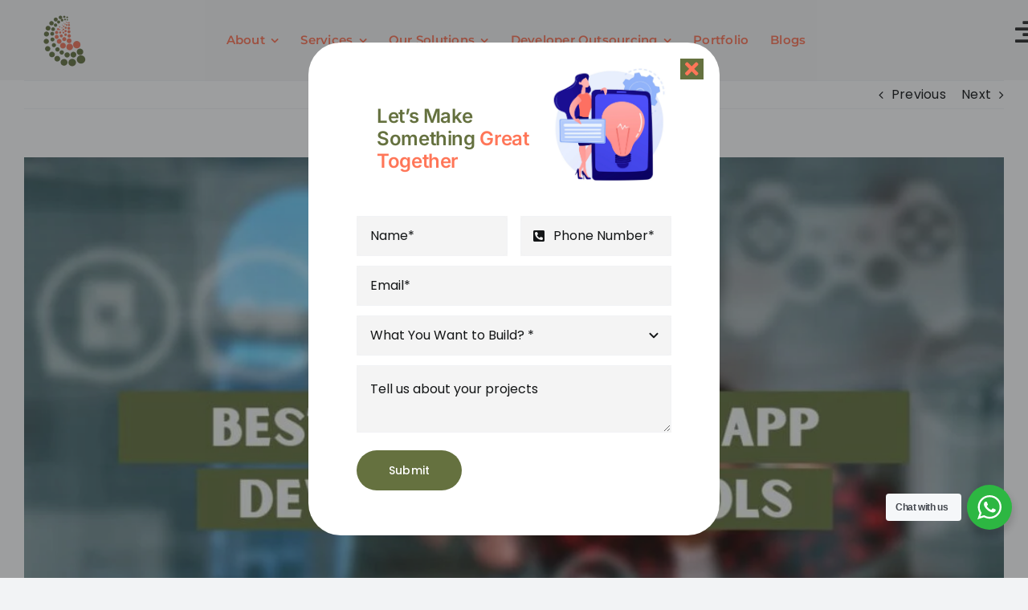

--- FILE ---
content_type: text/html; charset=UTF-8
request_url: https://centrelocus.com/best-mobile-game-app-development-tools/
body_size: 59799
content:
<!DOCTYPE html>
<html class="avada-html-layout-wide avada-html-header-position-top" lang="en-US" prefix="og: http://ogp.me/ns# fb: http://ogp.me/ns/fb#" prefix="og: https://ogp.me/ns#">
<head>
	<meta http-equiv="X-UA-Compatible" content="IE=edge" />
	<meta http-equiv="Content-Type" content="text/html; charset=utf-8"/>
	<meta name="google-site-verification" content="u-uuTBJpah5ZsjXbVVKY3H6uamxZQJCKqQ3BeHyETqU" />
	<meta name="viewport" content="width=device-width, initial-scale=1" />
	
            <script data-no-defer="1" data-ezscrex="false" data-cfasync="false" data-pagespeed-no-defer data-cookieconsent="ignore">
                var ctPublicFunctions = {"_ajax_nonce":"59f9db6cdd","_rest_nonce":"98abd6116d","_ajax_url":"\/wp-admin\/admin-ajax.php","_rest_url":"https:\/\/centrelocus.com\/wp-json\/","data__cookies_type":"none","data__ajax_type":"rest","data__bot_detector_enabled":"1","data__frontend_data_log_enabled":1,"cookiePrefix":"","wprocket_detected":true,"host_url":"centrelocus.com","text__ee_click_to_select":"Click to select the whole data","text__ee_original_email":"The complete one is","text__ee_got_it":"Got it","text__ee_blocked":"Blocked","text__ee_cannot_connect":"Cannot connect","text__ee_cannot_decode":"Can not decode email. Unknown reason","text__ee_email_decoder":"CleanTalk email decoder","text__ee_wait_for_decoding":"The magic is on the way!","text__ee_decoding_process":"Please wait a few seconds while we decode the contact data."}
            </script>
        
            <script data-no-defer="1" data-ezscrex="false" data-cfasync="false" data-pagespeed-no-defer data-cookieconsent="ignore">
                var ctPublic = {"_ajax_nonce":"59f9db6cdd","settings__forms__check_internal":"0","settings__forms__check_external":"0","settings__forms__force_protection":"0","settings__forms__search_test":"1","settings__data__bot_detector_enabled":"1","settings__sfw__anti_crawler":0,"blog_home":"https:\/\/centrelocus.com\/","pixel__setting":"3","pixel__enabled":true,"pixel__url":null,"data__email_check_before_post":"1","data__email_check_exist_post":"1","data__cookies_type":"none","data__key_is_ok":true,"data__visible_fields_required":true,"wl_brandname":"Anti-Spam by CleanTalk","wl_brandname_short":"CleanTalk","ct_checkjs_key":"0de08286e6309ea23a97ad1a55ef7b81239535b8da7494449ec3b97660eabc09","emailEncoderPassKey":"ec0c67807e6620abcdfe51c7b1b17d6a","bot_detector_forms_excluded":"W10=","advancedCacheExists":true,"varnishCacheExists":false,"wc_ajax_add_to_cart":false}
            </script>
        
<!-- Search Engine Optimization by Rank Math - https://rankmath.com/ -->
<title>Best Mobile Game App Development Tools - CentreLocus</title>
<meta name="description" content="Explore the best software and platforms for creating stunning, addictive games. Boost your game development journey with our expert recommendations."/>
<meta name="robots" content="follow, index, max-snippet:-1, max-video-preview:-1, max-image-preview:large"/>
<link rel="canonical" href="https://centrelocus.com/best-mobile-game-app-development-tools/" />
<meta property="og:locale" content="en_US" />
<meta property="og:type" content="article" />
<meta property="og:title" content="Best Mobile Game App Development Tools - CentreLocus" />
<meta property="og:description" content="Explore the best software and platforms for creating stunning, addictive games. Boost your game development journey with our expert recommendations." />
<meta property="og:url" content="https://centrelocus.com/best-mobile-game-app-development-tools/" />
<meta property="og:site_name" content="Centrelocus" />
<meta property="article:section" content="Uncategorized" />
<meta property="og:updated_time" content="2024-09-09T07:51:06+00:00" />
<meta property="og:image" content="https://centrelocus.com/wp-content/uploads/2023/06/Best-Mobile-Game-App-Development-Tools-1024x640-1.webp" />
<meta property="og:image:secure_url" content="https://centrelocus.com/wp-content/uploads/2023/06/Best-Mobile-Game-App-Development-Tools-1024x640-1.webp" />
<meta property="og:image:width" content="1024" />
<meta property="og:image:height" content="640" />
<meta property="og:image:alt" content="Mobile Game App Development Tools" />
<meta property="og:image:type" content="image/webp" />
<meta property="article:published_time" content="2023-06-28T09:22:42+00:00" />
<meta property="article:modified_time" content="2024-09-09T07:51:06+00:00" />
<meta name="twitter:card" content="summary_large_image" />
<meta name="twitter:title" content="Best Mobile Game App Development Tools - CentreLocus" />
<meta name="twitter:description" content="Explore the best software and platforms for creating stunning, addictive games. Boost your game development journey with our expert recommendations." />
<meta name="twitter:image" content="https://centrelocus.com/wp-content/uploads/2023/06/Best-Mobile-Game-App-Development-Tools-1024x640-1.webp" />
<meta name="twitter:label1" content="Written by" />
<meta name="twitter:data1" content="atgpt" />
<meta name="twitter:label2" content="Time to read" />
<meta name="twitter:data2" content="7 minutes" />
<script type="application/ld+json" class="rank-math-schema">{"@context":"https://schema.org","@graph":[{"@type":"Organization","@id":"https://centrelocus.com/#organization","name":"Centrelocus","url":"https://centrelocus.com","logo":{"@type":"ImageObject","@id":"https://centrelocus.com/#logo","url":"https://centrelocus.com/wp-content/uploads/2024/02/cl_logo.png","contentUrl":"https://centrelocus.com/wp-content/uploads/2024/02/cl_logo.png","caption":"Centrelocus","inLanguage":"en-US","width":"621","height":"402"}},{"@type":"WebSite","@id":"https://centrelocus.com/#website","url":"https://centrelocus.com","name":"Centrelocus","publisher":{"@id":"https://centrelocus.com/#organization"},"inLanguage":"en-US"},{"@type":"ImageObject","@id":"https://centrelocus.com/wp-content/uploads/2023/06/Best-Mobile-Game-App-Development-Tools-1024x640-1.webp","url":"https://centrelocus.com/wp-content/uploads/2023/06/Best-Mobile-Game-App-Development-Tools-1024x640-1.webp","width":"1024","height":"640","inLanguage":"en-US"},{"@type":"BreadcrumbList","@id":"https://centrelocus.com/best-mobile-game-app-development-tools/#breadcrumb","itemListElement":[{"@type":"ListItem","position":"1","item":{"@id":"https://centrelocus.com","name":"Home"}},{"@type":"ListItem","position":"2","item":{"@id":"https://centrelocus.com/category/uncategorized/","name":"Uncategorized"}},{"@type":"ListItem","position":"3","item":{"@id":"https://centrelocus.com/best-mobile-game-app-development-tools/","name":"Best Mobile Game App Development Tools"}}]},{"@type":"WebPage","@id":"https://centrelocus.com/best-mobile-game-app-development-tools/#webpage","url":"https://centrelocus.com/best-mobile-game-app-development-tools/","name":"Best Mobile Game App Development Tools - CentreLocus","datePublished":"2023-06-28T09:22:42+00:00","dateModified":"2024-09-09T07:51:06+00:00","isPartOf":{"@id":"https://centrelocus.com/#website"},"primaryImageOfPage":{"@id":"https://centrelocus.com/wp-content/uploads/2023/06/Best-Mobile-Game-App-Development-Tools-1024x640-1.webp"},"inLanguage":"en-US","breadcrumb":{"@id":"https://centrelocus.com/best-mobile-game-app-development-tools/#breadcrumb"}},{"@type":"Person","@id":"https://centrelocus.com/author/atgpt/","name":"atgpt","url":"https://centrelocus.com/author/atgpt/","image":{"@type":"ImageObject","@id":"https://secure.gravatar.com/avatar/693cbeff787aea7d58c802d181703c13f8a8ba54d44605d5fa292afc989902d8?s=96&amp;d=mm&amp;r=g","url":"https://secure.gravatar.com/avatar/693cbeff787aea7d58c802d181703c13f8a8ba54d44605d5fa292afc989902d8?s=96&amp;d=mm&amp;r=g","caption":"atgpt","inLanguage":"en-US"},"sameAs":["https://centrelocus.com"],"worksFor":{"@id":"https://centrelocus.com/#organization"}},{"@type":"BlogPosting","headline":"Best Mobile Game App Development Tools - CentreLocus","keywords":"Mobile Game App Development Tools","datePublished":"2023-06-28T09:22:42+00:00","dateModified":"2024-09-09T07:51:06+00:00","articleSection":"Uncategorized","author":{"@id":"https://centrelocus.com/author/atgpt/","name":"atgpt"},"publisher":{"@id":"https://centrelocus.com/#organization"},"description":"Explore the best software and platforms for creating stunning, addictive games. Boost your game development journey with our expert recommendations.","name":"Best Mobile Game App Development Tools - CentreLocus","@id":"https://centrelocus.com/best-mobile-game-app-development-tools/#richSnippet","isPartOf":{"@id":"https://centrelocus.com/best-mobile-game-app-development-tools/#webpage"},"image":{"@id":"https://centrelocus.com/wp-content/uploads/2023/06/Best-Mobile-Game-App-Development-Tools-1024x640-1.webp"},"inLanguage":"en-US","mainEntityOfPage":{"@id":"https://centrelocus.com/best-mobile-game-app-development-tools/#webpage"}}]}</script>
<!-- /Rank Math WordPress SEO plugin -->

<link rel='dns-prefetch' href='//fd.cleantalk.org' />
<link href='https://fonts.gstatic.com' crossorigin rel='preconnect' />
<link rel="alternate" type="application/rss+xml" title="CentreLocus &raquo; Feed" href="https://centrelocus.com/feed/" />
<link rel="alternate" type="application/rss+xml" title="CentreLocus &raquo; Comments Feed" href="https://centrelocus.com/comments/feed/" />
		
		
		
				<link rel="alternate" type="application/rss+xml" title="CentreLocus &raquo; Best Mobile Game App Development Tools Comments Feed" href="https://centrelocus.com/best-mobile-game-app-development-tools/feed/" />
<link rel="alternate" title="oEmbed (JSON)" type="application/json+oembed" href="https://centrelocus.com/wp-json/oembed/1.0/embed?url=https%3A%2F%2Fcentrelocus.com%2Fbest-mobile-game-app-development-tools%2F" />
<link rel="alternate" title="oEmbed (XML)" type="text/xml+oembed" href="https://centrelocus.com/wp-json/oembed/1.0/embed?url=https%3A%2F%2Fcentrelocus.com%2Fbest-mobile-game-app-development-tools%2F&#038;format=xml" />
					<meta name="description" content="Mobile gaming has emerged as a booming industry, with millions of people worldwide enjoying games on their smartphones and tablets. To create engaging and immersive mobile game experiences, developers rely on a wide range of powerful tools specifically designed for game development. Whether you are a beginner or an experienced developer, these tools can help"/>
				
		<meta property="og:locale" content="en_US"/>
		<meta property="og:type" content="article"/>
		<meta property="og:site_name" content="CentreLocus"/>
		<meta property="og:title" content="Best Mobile Game App Development Tools - CentreLocus"/>
				<meta property="og:description" content="Mobile gaming has emerged as a booming industry, with millions of people worldwide enjoying games on their smartphones and tablets. To create engaging and immersive mobile game experiences, developers rely on a wide range of powerful tools specifically designed for game development. Whether you are a beginner or an experienced developer, these tools can help"/>
				<meta property="og:url" content="https://centrelocus.com/best-mobile-game-app-development-tools/"/>
										<meta property="article:published_time" content="2023-06-28T09:22:42+00:00"/>
							<meta property="article:modified_time" content="2024-09-09T07:51:06+00:00"/>
								<meta name="author" content="atgpt"/>
								<meta property="og:image" content="https://centrelocus.com/wp-content/uploads/2023/06/Best-Mobile-Game-App-Development-Tools-1024x640-1.webp"/>
		<meta property="og:image:width" content="1024"/>
		<meta property="og:image:height" content="640"/>
		<meta property="og:image:type" content="image/webp"/>
						
	<style id='wp-img-auto-sizes-contain-inline-css' type='text/css'>
img:is([sizes=auto i],[sizes^="auto," i]){contain-intrinsic-size:3000px 1500px}
/*# sourceURL=wp-img-auto-sizes-contain-inline-css */
</style>
<style id='wp-emoji-styles-inline-css' type='text/css'>

	img.wp-smiley, img.emoji {
		display: inline !important;
		border: none !important;
		box-shadow: none !important;
		height: 1em !important;
		width: 1em !important;
		margin: 0 0.07em !important;
		vertical-align: -0.1em !important;
		background: none !important;
		padding: 0 !important;
	}
/*# sourceURL=wp-emoji-styles-inline-css */
</style>
<style id='wp-block-library-inline-css' type='text/css'>
:root{--wp-block-synced-color:#7a00df;--wp-block-synced-color--rgb:122,0,223;--wp-bound-block-color:var(--wp-block-synced-color);--wp-editor-canvas-background:#ddd;--wp-admin-theme-color:#007cba;--wp-admin-theme-color--rgb:0,124,186;--wp-admin-theme-color-darker-10:#006ba1;--wp-admin-theme-color-darker-10--rgb:0,107,160.5;--wp-admin-theme-color-darker-20:#005a87;--wp-admin-theme-color-darker-20--rgb:0,90,135;--wp-admin-border-width-focus:2px}@media (min-resolution:192dpi){:root{--wp-admin-border-width-focus:1.5px}}.wp-element-button{cursor:pointer}:root .has-very-light-gray-background-color{background-color:#eee}:root .has-very-dark-gray-background-color{background-color:#313131}:root .has-very-light-gray-color{color:#eee}:root .has-very-dark-gray-color{color:#313131}:root .has-vivid-green-cyan-to-vivid-cyan-blue-gradient-background{background:linear-gradient(135deg,#00d084,#0693e3)}:root .has-purple-crush-gradient-background{background:linear-gradient(135deg,#34e2e4,#4721fb 50%,#ab1dfe)}:root .has-hazy-dawn-gradient-background{background:linear-gradient(135deg,#faaca8,#dad0ec)}:root .has-subdued-olive-gradient-background{background:linear-gradient(135deg,#fafae1,#67a671)}:root .has-atomic-cream-gradient-background{background:linear-gradient(135deg,#fdd79a,#004a59)}:root .has-nightshade-gradient-background{background:linear-gradient(135deg,#330968,#31cdcf)}:root .has-midnight-gradient-background{background:linear-gradient(135deg,#020381,#2874fc)}:root{--wp--preset--font-size--normal:16px;--wp--preset--font-size--huge:42px}.has-regular-font-size{font-size:1em}.has-larger-font-size{font-size:2.625em}.has-normal-font-size{font-size:var(--wp--preset--font-size--normal)}.has-huge-font-size{font-size:var(--wp--preset--font-size--huge)}.has-text-align-center{text-align:center}.has-text-align-left{text-align:left}.has-text-align-right{text-align:right}.has-fit-text{white-space:nowrap!important}#end-resizable-editor-section{display:none}.aligncenter{clear:both}.items-justified-left{justify-content:flex-start}.items-justified-center{justify-content:center}.items-justified-right{justify-content:flex-end}.items-justified-space-between{justify-content:space-between}.screen-reader-text{border:0;clip-path:inset(50%);height:1px;margin:-1px;overflow:hidden;padding:0;position:absolute;width:1px;word-wrap:normal!important}.screen-reader-text:focus{background-color:#ddd;clip-path:none;color:#444;display:block;font-size:1em;height:auto;left:5px;line-height:normal;padding:15px 23px 14px;text-decoration:none;top:5px;width:auto;z-index:100000}html :where(.has-border-color){border-style:solid}html :where([style*=border-top-color]){border-top-style:solid}html :where([style*=border-right-color]){border-right-style:solid}html :where([style*=border-bottom-color]){border-bottom-style:solid}html :where([style*=border-left-color]){border-left-style:solid}html :where([style*=border-width]){border-style:solid}html :where([style*=border-top-width]){border-top-style:solid}html :where([style*=border-right-width]){border-right-style:solid}html :where([style*=border-bottom-width]){border-bottom-style:solid}html :where([style*=border-left-width]){border-left-style:solid}html :where(img[class*=wp-image-]){height:auto;max-width:100%}:where(figure){margin:0 0 1em}html :where(.is-position-sticky){--wp-admin--admin-bar--position-offset:var(--wp-admin--admin-bar--height,0px)}@media screen and (max-width:600px){html :where(.is-position-sticky){--wp-admin--admin-bar--position-offset:0px}}

/*# sourceURL=wp-block-library-inline-css */
</style><style id='global-styles-inline-css' type='text/css'>
:root{--wp--preset--aspect-ratio--square: 1;--wp--preset--aspect-ratio--4-3: 4/3;--wp--preset--aspect-ratio--3-4: 3/4;--wp--preset--aspect-ratio--3-2: 3/2;--wp--preset--aspect-ratio--2-3: 2/3;--wp--preset--aspect-ratio--16-9: 16/9;--wp--preset--aspect-ratio--9-16: 9/16;--wp--preset--color--black: #000000;--wp--preset--color--cyan-bluish-gray: #abb8c3;--wp--preset--color--white: #ffffff;--wp--preset--color--pale-pink: #f78da7;--wp--preset--color--vivid-red: #cf2e2e;--wp--preset--color--luminous-vivid-orange: #ff6900;--wp--preset--color--luminous-vivid-amber: #fcb900;--wp--preset--color--light-green-cyan: #7bdcb5;--wp--preset--color--vivid-green-cyan: #00d084;--wp--preset--color--pale-cyan-blue: #8ed1fc;--wp--preset--color--vivid-cyan-blue: #0693e3;--wp--preset--color--vivid-purple: #9b51e0;--wp--preset--color--awb-color-1: #ffffff;--wp--preset--color--awb-color-2: #f9f9fb;--wp--preset--color--awb-color-3: #f2f3f5;--wp--preset--color--awb-color-4: #ff7658;--wp--preset--color--awb-color-5: #198fd9;--wp--preset--color--awb-color-6: #434549;--wp--preset--color--awb-color-7: #212326;--wp--preset--color--awb-color-8: #141617;--wp--preset--color--awb-color-custom-1: #65713f;--wp--preset--color--awb-color-custom-2: #716c80;--wp--preset--gradient--vivid-cyan-blue-to-vivid-purple: linear-gradient(135deg,rgb(6,147,227) 0%,rgb(155,81,224) 100%);--wp--preset--gradient--light-green-cyan-to-vivid-green-cyan: linear-gradient(135deg,rgb(122,220,180) 0%,rgb(0,208,130) 100%);--wp--preset--gradient--luminous-vivid-amber-to-luminous-vivid-orange: linear-gradient(135deg,rgb(252,185,0) 0%,rgb(255,105,0) 100%);--wp--preset--gradient--luminous-vivid-orange-to-vivid-red: linear-gradient(135deg,rgb(255,105,0) 0%,rgb(207,46,46) 100%);--wp--preset--gradient--very-light-gray-to-cyan-bluish-gray: linear-gradient(135deg,rgb(238,238,238) 0%,rgb(169,184,195) 100%);--wp--preset--gradient--cool-to-warm-spectrum: linear-gradient(135deg,rgb(74,234,220) 0%,rgb(151,120,209) 20%,rgb(207,42,186) 40%,rgb(238,44,130) 60%,rgb(251,105,98) 80%,rgb(254,248,76) 100%);--wp--preset--gradient--blush-light-purple: linear-gradient(135deg,rgb(255,206,236) 0%,rgb(152,150,240) 100%);--wp--preset--gradient--blush-bordeaux: linear-gradient(135deg,rgb(254,205,165) 0%,rgb(254,45,45) 50%,rgb(107,0,62) 100%);--wp--preset--gradient--luminous-dusk: linear-gradient(135deg,rgb(255,203,112) 0%,rgb(199,81,192) 50%,rgb(65,88,208) 100%);--wp--preset--gradient--pale-ocean: linear-gradient(135deg,rgb(255,245,203) 0%,rgb(182,227,212) 50%,rgb(51,167,181) 100%);--wp--preset--gradient--electric-grass: linear-gradient(135deg,rgb(202,248,128) 0%,rgb(113,206,126) 100%);--wp--preset--gradient--midnight: linear-gradient(135deg,rgb(2,3,129) 0%,rgb(40,116,252) 100%);--wp--preset--font-size--small: 12px;--wp--preset--font-size--medium: 20px;--wp--preset--font-size--large: 24px;--wp--preset--font-size--x-large: 42px;--wp--preset--font-size--normal: 16px;--wp--preset--font-size--xlarge: 32px;--wp--preset--font-size--huge: 48px;--wp--preset--spacing--20: 0.44rem;--wp--preset--spacing--30: 0.67rem;--wp--preset--spacing--40: 1rem;--wp--preset--spacing--50: 1.5rem;--wp--preset--spacing--60: 2.25rem;--wp--preset--spacing--70: 3.38rem;--wp--preset--spacing--80: 5.06rem;--wp--preset--shadow--natural: 6px 6px 9px rgba(0, 0, 0, 0.2);--wp--preset--shadow--deep: 12px 12px 50px rgba(0, 0, 0, 0.4);--wp--preset--shadow--sharp: 6px 6px 0px rgba(0, 0, 0, 0.2);--wp--preset--shadow--outlined: 6px 6px 0px -3px rgb(255, 255, 255), 6px 6px rgb(0, 0, 0);--wp--preset--shadow--crisp: 6px 6px 0px rgb(0, 0, 0);}:where(.is-layout-flex){gap: 0.5em;}:where(.is-layout-grid){gap: 0.5em;}body .is-layout-flex{display: flex;}.is-layout-flex{flex-wrap: wrap;align-items: center;}.is-layout-flex > :is(*, div){margin: 0;}body .is-layout-grid{display: grid;}.is-layout-grid > :is(*, div){margin: 0;}:where(.wp-block-columns.is-layout-flex){gap: 2em;}:where(.wp-block-columns.is-layout-grid){gap: 2em;}:where(.wp-block-post-template.is-layout-flex){gap: 1.25em;}:where(.wp-block-post-template.is-layout-grid){gap: 1.25em;}.has-black-color{color: var(--wp--preset--color--black) !important;}.has-cyan-bluish-gray-color{color: var(--wp--preset--color--cyan-bluish-gray) !important;}.has-white-color{color: var(--wp--preset--color--white) !important;}.has-pale-pink-color{color: var(--wp--preset--color--pale-pink) !important;}.has-vivid-red-color{color: var(--wp--preset--color--vivid-red) !important;}.has-luminous-vivid-orange-color{color: var(--wp--preset--color--luminous-vivid-orange) !important;}.has-luminous-vivid-amber-color{color: var(--wp--preset--color--luminous-vivid-amber) !important;}.has-light-green-cyan-color{color: var(--wp--preset--color--light-green-cyan) !important;}.has-vivid-green-cyan-color{color: var(--wp--preset--color--vivid-green-cyan) !important;}.has-pale-cyan-blue-color{color: var(--wp--preset--color--pale-cyan-blue) !important;}.has-vivid-cyan-blue-color{color: var(--wp--preset--color--vivid-cyan-blue) !important;}.has-vivid-purple-color{color: var(--wp--preset--color--vivid-purple) !important;}.has-black-background-color{background-color: var(--wp--preset--color--black) !important;}.has-cyan-bluish-gray-background-color{background-color: var(--wp--preset--color--cyan-bluish-gray) !important;}.has-white-background-color{background-color: var(--wp--preset--color--white) !important;}.has-pale-pink-background-color{background-color: var(--wp--preset--color--pale-pink) !important;}.has-vivid-red-background-color{background-color: var(--wp--preset--color--vivid-red) !important;}.has-luminous-vivid-orange-background-color{background-color: var(--wp--preset--color--luminous-vivid-orange) !important;}.has-luminous-vivid-amber-background-color{background-color: var(--wp--preset--color--luminous-vivid-amber) !important;}.has-light-green-cyan-background-color{background-color: var(--wp--preset--color--light-green-cyan) !important;}.has-vivid-green-cyan-background-color{background-color: var(--wp--preset--color--vivid-green-cyan) !important;}.has-pale-cyan-blue-background-color{background-color: var(--wp--preset--color--pale-cyan-blue) !important;}.has-vivid-cyan-blue-background-color{background-color: var(--wp--preset--color--vivid-cyan-blue) !important;}.has-vivid-purple-background-color{background-color: var(--wp--preset--color--vivid-purple) !important;}.has-black-border-color{border-color: var(--wp--preset--color--black) !important;}.has-cyan-bluish-gray-border-color{border-color: var(--wp--preset--color--cyan-bluish-gray) !important;}.has-white-border-color{border-color: var(--wp--preset--color--white) !important;}.has-pale-pink-border-color{border-color: var(--wp--preset--color--pale-pink) !important;}.has-vivid-red-border-color{border-color: var(--wp--preset--color--vivid-red) !important;}.has-luminous-vivid-orange-border-color{border-color: var(--wp--preset--color--luminous-vivid-orange) !important;}.has-luminous-vivid-amber-border-color{border-color: var(--wp--preset--color--luminous-vivid-amber) !important;}.has-light-green-cyan-border-color{border-color: var(--wp--preset--color--light-green-cyan) !important;}.has-vivid-green-cyan-border-color{border-color: var(--wp--preset--color--vivid-green-cyan) !important;}.has-pale-cyan-blue-border-color{border-color: var(--wp--preset--color--pale-cyan-blue) !important;}.has-vivid-cyan-blue-border-color{border-color: var(--wp--preset--color--vivid-cyan-blue) !important;}.has-vivid-purple-border-color{border-color: var(--wp--preset--color--vivid-purple) !important;}.has-vivid-cyan-blue-to-vivid-purple-gradient-background{background: var(--wp--preset--gradient--vivid-cyan-blue-to-vivid-purple) !important;}.has-light-green-cyan-to-vivid-green-cyan-gradient-background{background: var(--wp--preset--gradient--light-green-cyan-to-vivid-green-cyan) !important;}.has-luminous-vivid-amber-to-luminous-vivid-orange-gradient-background{background: var(--wp--preset--gradient--luminous-vivid-amber-to-luminous-vivid-orange) !important;}.has-luminous-vivid-orange-to-vivid-red-gradient-background{background: var(--wp--preset--gradient--luminous-vivid-orange-to-vivid-red) !important;}.has-very-light-gray-to-cyan-bluish-gray-gradient-background{background: var(--wp--preset--gradient--very-light-gray-to-cyan-bluish-gray) !important;}.has-cool-to-warm-spectrum-gradient-background{background: var(--wp--preset--gradient--cool-to-warm-spectrum) !important;}.has-blush-light-purple-gradient-background{background: var(--wp--preset--gradient--blush-light-purple) !important;}.has-blush-bordeaux-gradient-background{background: var(--wp--preset--gradient--blush-bordeaux) !important;}.has-luminous-dusk-gradient-background{background: var(--wp--preset--gradient--luminous-dusk) !important;}.has-pale-ocean-gradient-background{background: var(--wp--preset--gradient--pale-ocean) !important;}.has-electric-grass-gradient-background{background: var(--wp--preset--gradient--electric-grass) !important;}.has-midnight-gradient-background{background: var(--wp--preset--gradient--midnight) !important;}.has-small-font-size{font-size: var(--wp--preset--font-size--small) !important;}.has-medium-font-size{font-size: var(--wp--preset--font-size--medium) !important;}.has-large-font-size{font-size: var(--wp--preset--font-size--large) !important;}.has-x-large-font-size{font-size: var(--wp--preset--font-size--x-large) !important;}
/*# sourceURL=global-styles-inline-css */
</style>

<style id='classic-theme-styles-inline-css' type='text/css'>
/*! This file is auto-generated */
.wp-block-button__link{color:#fff;background-color:#32373c;border-radius:9999px;box-shadow:none;text-decoration:none;padding:calc(.667em + 2px) calc(1.333em + 2px);font-size:1.125em}.wp-block-file__button{background:#32373c;color:#fff;text-decoration:none}
/*# sourceURL=/wp-includes/css/classic-themes.min.css */
</style>
<link rel='stylesheet' id='nta-css-popup-css' href='https://centrelocus.com/wp-content/plugins/wp-whatsapp/assets/dist/css/style.css?ver=6.9' type='text/css' media='all' />
<link rel='stylesheet' id='cleantalk-public-css-css' href='https://centrelocus.com/wp-content/plugins/cleantalk-spam-protect/css/cleantalk-public.min.css?ver=6.68_1763227900' type='text/css' media='all' />
<link rel='stylesheet' id='cleantalk-email-decoder-css-css' href='https://centrelocus.com/wp-content/plugins/cleantalk-spam-protect/css/cleantalk-email-decoder.min.css?ver=6.68_1763227900' type='text/css' media='all' />
<link rel='stylesheet' id='contact-form-7-css' href='https://centrelocus.com/wp-content/plugins/contact-form-7/includes/css/styles.css?ver=6.1.3' type='text/css' media='all' />
<link rel='stylesheet' id='nbcpf-intlTelInput-style-css' href='https://centrelocus.com/wp-content/plugins/country-phone-field-contact-form-7/assets/css/intlTelInput.min.css?ver=6.9' type='text/css' media='all' />
<link rel='stylesheet' id='nbcpf-countryFlag-style-css' href='https://centrelocus.com/wp-content/plugins/country-phone-field-contact-form-7/assets/css/countrySelect.min.css?ver=6.9' type='text/css' media='all' />
<link rel='stylesheet' id='wpsm_test_b_bootstrap-front-css' href='https://centrelocus.com/wp-content/plugins/testimonial-builder/assets/css/bootstrap-front.css?ver=6.9' type='text/css' media='all' />
<link rel='stylesheet' id='wpsm_test_b_style-1-css' href='https://centrelocus.com/wp-content/plugins/testimonial-builder/assets/css/style-1.css?ver=6.9' type='text/css' media='all' />
<link rel='stylesheet' id='wpsm_test_b_style-2-css' href='https://centrelocus.com/wp-content/plugins/testimonial-builder/assets/css/style-2.css?ver=6.9' type='text/css' media='all' />
<link rel='stylesheet' id='wpsm_test_b_owl_carousel_min_css-css' href='https://centrelocus.com/wp-content/plugins/testimonial-builder/assets/css/owl.carousel.min.css?ver=6.9' type='text/css' media='all' />
<style id='wpxpo-global-style-inline-css' type='text/css'>
:root {
			--preset-color1: #037fff;
			--preset-color2: #026fe0;
			--preset-color3: #071323;
			--preset-color4: #132133;
			--preset-color5: #34495e;
			--preset-color6: #787676;
			--preset-color7: #f0f2f3;
			--preset-color8: #f8f9fa;
			--preset-color9: #ffffff;
		}{}
/*# sourceURL=wpxpo-global-style-inline-css */
</style>
<style id='ultp-preset-colors-style-inline-css' type='text/css'>
:root { --postx_preset_Base_1_color: #f4f4ff; --postx_preset_Base_2_color: #dddff8; --postx_preset_Base_3_color: #B4B4D6; --postx_preset_Primary_color: #3323f0; --postx_preset_Secondary_color: #4a5fff; --postx_preset_Tertiary_color: #FFFFFF; --postx_preset_Contrast_3_color: #545472; --postx_preset_Contrast_2_color: #262657; --postx_preset_Contrast_1_color: #10102e; --postx_preset_Over_Primary_color: #ffffff;  }
/*# sourceURL=ultp-preset-colors-style-inline-css */
</style>
<style id='ultp-preset-gradient-style-inline-css' type='text/css'>
:root { --postx_preset_Primary_to_Secondary_to_Right_gradient: linear-gradient(90deg, var(--postx_preset_Primary_color) 0%, var(--postx_preset_Secondary_color) 100%); --postx_preset_Primary_to_Secondary_to_Bottom_gradient: linear-gradient(180deg, var(--postx_preset_Primary_color) 0%, var(--postx_preset_Secondary_color) 100%); --postx_preset_Secondary_to_Primary_to_Right_gradient: linear-gradient(90deg, var(--postx_preset_Secondary_color) 0%, var(--postx_preset_Primary_color) 100%); --postx_preset_Secondary_to_Primary_to_Bottom_gradient: linear-gradient(180deg, var(--postx_preset_Secondary_color) 0%, var(--postx_preset_Primary_color) 100%); --postx_preset_Cold_Evening_gradient: linear-gradient(0deg, rgb(12, 52, 131) 0%, rgb(162, 182, 223) 100%, rgb(107, 140, 206) 100%, rgb(162, 182, 223) 100%); --postx_preset_Purple_Division_gradient: linear-gradient(0deg, rgb(112, 40, 228) 0%, rgb(229, 178, 202) 100%); --postx_preset_Over_Sun_gradient: linear-gradient(60deg, rgb(171, 236, 214) 0%, rgb(251, 237, 150) 100%); --postx_preset_Morning_Salad_gradient: linear-gradient(-255deg, rgb(183, 248, 219) 0%, rgb(80, 167, 194) 100%); --postx_preset_Fabled_Sunset_gradient: linear-gradient(-270deg, rgb(35, 21, 87) 0%, rgb(68, 16, 122) 29%, rgb(255, 19, 97) 67%, rgb(255, 248, 0) 100%);  }
/*# sourceURL=ultp-preset-gradient-style-inline-css */
</style>
<style id='ultp-preset-typo-style-inline-css' type='text/css'>
:root { --postx_preset_Heading_typo_font_family: Helvetica; --postx_preset_Heading_typo_font_family_type: sans-serif; --postx_preset_Heading_typo_font_weight: 600; --postx_preset_Heading_typo_text_transform: capitalize; --postx_preset_Body_and_Others_typo_font_family: Helvetica; --postx_preset_Body_and_Others_typo_font_family_type: sans-serif; --postx_preset_Body_and_Others_typo_font_weight: 400; --postx_preset_Body_and_Others_typo_text_transform: lowercase; --postx_preset_body_typo_font_size_lg: 16px; --postx_preset_paragraph_1_typo_font_size_lg: 12px; --postx_preset_paragraph_2_typo_font_size_lg: 12px; --postx_preset_paragraph_3_typo_font_size_lg: 12px; --postx_preset_heading_h1_typo_font_size_lg: 42px; --postx_preset_heading_h2_typo_font_size_lg: 36px; --postx_preset_heading_h3_typo_font_size_lg: 30px; --postx_preset_heading_h4_typo_font_size_lg: 24px; --postx_preset_heading_h5_typo_font_size_lg: 20px; --postx_preset_heading_h6_typo_font_size_lg: 16px; }
/*# sourceURL=ultp-preset-typo-style-inline-css */
</style>
<link rel='stylesheet' id='fusion-dynamic-css-css' href='https://centrelocus.com/wp-content/uploads/fusion-styles/08162c51c3ebf07ae6140f78b91b1d6d.min.css?ver=3.11.7' type='text/css' media='all' />
<link rel='stylesheet' id='wp-paginate-css' href='https://centrelocus.com/wp-content/plugins/wp-paginate/css/wp-paginate.css?ver=2.2.4' type='text/css' media='screen' />
<script type="text/javascript" src="https://centrelocus.com/wp-content/plugins/cleantalk-spam-protect/js/apbct-public-bundle.min.js?ver=6.68_1763227901" id="apbct-public-bundle.min-js-js"></script>
<script data-minify="1" type="text/javascript" src="https://centrelocus.com/wp-content/cache/min/1/ct-bot-detector-wrapper-1d6686ea23247972e2adffe7990278a6.js" id="ct_bot_detector-js" defer="defer" data-wp-strategy="defer"></script>
<script type="text/javascript" src="https://centrelocus.com/wp-includes/js/jquery/jquery.min.js?ver=3.7.1" id="jquery-core-js"></script>
<script type="text/javascript" src="https://centrelocus.com/wp-content/plugins/testimonial-builder/assets/js/owl.carousel.min.js?ver=1" id="wpsm_test_b_owl.carousel.min.js-js"></script>
<link rel="https://api.w.org/" href="https://centrelocus.com/wp-json/" /><link rel="alternate" title="JSON" type="application/json" href="https://centrelocus.com/wp-json/wp/v2/posts/2116" /><link rel="EditURI" type="application/rsd+xml" title="RSD" href="https://centrelocus.com/xmlrpc.php?rsd" />
<link rel='shortlink' href='https://centrelocus.com/?p=2116' />
<link rel="preload" href="https://centrelocus.com/wp-content/themes/Avada/includes/lib/assets/fonts/icomoon/awb-icons.woff" as="font" type="font/woff" crossorigin><link rel="preload" href="//centrelocus.com/wp-content/themes/Avada/includes/lib/assets/fonts/fontawesome/webfonts/fa-brands-400.woff2" as="font" type="font/woff2" crossorigin><link rel="preload" href="//centrelocus.com/wp-content/themes/Avada/includes/lib/assets/fonts/fontawesome/webfonts/fa-regular-400.woff2" as="font" type="font/woff2" crossorigin><link rel="preload" href="//centrelocus.com/wp-content/themes/Avada/includes/lib/assets/fonts/fontawesome/webfonts/fa-solid-900.woff2" as="font" type="font/woff2" crossorigin><link rel="preload" href="https://centrelocus.com/wp-content/uploads/fusion-icons/fitness-icon-set/fonts/fitness.ttf?9jppkm" as="font" type="font/ttf" crossorigin><link rel="preload" href="https://centrelocus.com/wp-content/uploads/fusion-icons/mechanic-icon-set/fonts/mechanic.ttf?h09x3l" as="font" type="font/ttf" crossorigin><link rel="preload" href="https://centrelocus.com/wp-content/uploads/fusion-icons/marketing-bold-icon-set/fonts/Marketing-Bold.ttf?x1m7hf" as="font" type="font/ttf" crossorigin><link rel="preload" href="https://centrelocus.com/wp-content/uploads/fusion-icons/Ecommerce-Square-v1.0/fonts/Ecommerce-Square.ttf?k866nb" as="font" type="font/ttf" crossorigin><link rel="preload" href="https://centrelocus.com/wp-content/uploads/fusion-icons/hosting-template-v3.0-1/fonts/hosting-template.ttf?hbmf06" as="font" type="font/ttf" crossorigin><link rel="preload" href="https://centrelocus.com/wp-content/uploads/fusion-icons/wedding-v1.0-1/fonts/wedding.ttf?ux0lvw" as="font" type="font/ttf" crossorigin><link rel="preload" href="https://centrelocus.com/wp-content/uploads/fusion-icons/wedding-v1.0/fonts/wedding.ttf?ux0lvw" as="font" type="font/ttf" crossorigin><link rel="preload" href="https://centrelocus.com/wp-content/uploads/fusion-icons/bb-v1.0/fonts/bb.ttf?28e02g" as="font" type="font/ttf" crossorigin><link rel="preload" href="https://centrelocus.com/wp-content/uploads/fusion-icons/hosting-template-v3.0/fonts/hosting-template.ttf?hbmf06" as="font" type="font/ttf" crossorigin><link rel="preload" href="https://centrelocus.com/wp-content/uploads/fusion-icons/user-interface-v1.0/fonts/user-interface.ttf?55z8ir" as="font" type="font/ttf" crossorigin><style type="text/css" id="css-fb-visibility">@media screen and (max-width: 415px){.fusion-no-small-visibility{display:none !important;}body .sm-text-align-center{text-align:center !important;}body .sm-text-align-left{text-align:left !important;}body .sm-text-align-right{text-align:right !important;}body .sm-flex-align-center{justify-content:center !important;}body .sm-flex-align-flex-start{justify-content:flex-start !important;}body .sm-flex-align-flex-end{justify-content:flex-end !important;}body .sm-mx-auto{margin-left:auto !important;margin-right:auto !important;}body .sm-ml-auto{margin-left:auto !important;}body .sm-mr-auto{margin-right:auto !important;}body .fusion-absolute-position-small{position:absolute;top:auto;width:100%;}.awb-sticky.awb-sticky-small{ position: sticky; top: var(--awb-sticky-offset,0); }}@media screen and (min-width: 416px) and (max-width: 1206px){.fusion-no-medium-visibility{display:none !important;}body .md-text-align-center{text-align:center !important;}body .md-text-align-left{text-align:left !important;}body .md-text-align-right{text-align:right !important;}body .md-flex-align-center{justify-content:center !important;}body .md-flex-align-flex-start{justify-content:flex-start !important;}body .md-flex-align-flex-end{justify-content:flex-end !important;}body .md-mx-auto{margin-left:auto !important;margin-right:auto !important;}body .md-ml-auto{margin-left:auto !important;}body .md-mr-auto{margin-right:auto !important;}body .fusion-absolute-position-medium{position:absolute;top:auto;width:100%;}.awb-sticky.awb-sticky-medium{ position: sticky; top: var(--awb-sticky-offset,0); }}@media screen and (min-width: 1207px){.fusion-no-large-visibility{display:none !important;}body .lg-text-align-center{text-align:center !important;}body .lg-text-align-left{text-align:left !important;}body .lg-text-align-right{text-align:right !important;}body .lg-flex-align-center{justify-content:center !important;}body .lg-flex-align-flex-start{justify-content:flex-start !important;}body .lg-flex-align-flex-end{justify-content:flex-end !important;}body .lg-mx-auto{margin-left:auto !important;margin-right:auto !important;}body .lg-ml-auto{margin-left:auto !important;}body .lg-mr-auto{margin-right:auto !important;}body .fusion-absolute-position-large{position:absolute;top:auto;width:100%;}.awb-sticky.awb-sticky-large{ position: sticky; top: var(--awb-sticky-offset,0); }}</style><link rel="icon" href="https://centrelocus.com/wp-content/uploads/2024/07/cropped-CL_LOGO-01-32x32.png" sizes="32x32" />
<link rel="icon" href="https://centrelocus.com/wp-content/uploads/2024/07/cropped-CL_LOGO-01-192x192.png" sizes="192x192" />
<link rel="apple-touch-icon" href="https://centrelocus.com/wp-content/uploads/2024/07/cropped-CL_LOGO-01-180x180.png" />
<meta name="msapplication-TileImage" content="https://centrelocus.com/wp-content/uploads/2024/07/cropped-CL_LOGO-01-270x270.png" />
		<style type="text/css" id="wp-custom-css">
			.fusion-content-boxes .heading {
  margin-bottom: 1px !important;
}

.fusion-recent-posts .columns .column {
  overflow: hidden;
  box-sizing: border-box;
  background-color:ffeadc;


	border-radius: 3px 3px 3px 3px;

}
.fusion-flexslider.fusion-flexslider-loading.flexslider.flexslider-hover-type-none {
    border-top-left-radius: 15px !important;  /* Apply border radius to the top left corner */
    border-top-right-radius: 15px !important; /* Apply border radius to the top right corner */
	margin-top: 50px;
}

.pagination {
    display: flex;
    justify-content: center; /* Centers the pagination */
    align-items: center;
    gap: 15px; /* Adds spacing between items */
    font-size: 18px; /* Base font size for pagination text */
}

.pagination a {
    text-decoration: none; /* Removes underline */
    padding: 10px 15px; /* Adjust clickable area */
    color: #ff7658; /* Sets text color */
    border: 2px solid #ff7658; /* Border color matching the design */
    border-radius: 4px; /* Rounded corners */
    font-size: 18px; /* Matches the overall font size */
    background-color: white; /* White background for buttons */
    transition: background-color 0.3s ease, color 0.3s ease; /* Smooth transition for hover effects */
}

.pagination a:hover {
    background-color: #ff7658; /* Highlight background on hover */
    color: white; /* Text turns white on hover */
    border-color: #ff7658; /* Ensure border color remains the same on hover */
}

.pagination .current {
    font-weight: bold; /* Highlights the current page */
    color: white; /* White text for the current page */
    background-color: #ff7658; /* Current page background color */
    padding: 10px 15px;
    border-radius: 4px;
    font-size: 18px; /* Matches font size */
    border: 2px solid #ff7658; /* Consistent border */
}

.pagination .pagination-prev span,
.pagination .pagination-next span {
    font-size: 20px; /* Increased font size for arrows */
    font-weight: bold; /* Bold for emphasis */
    color: #ff7658; /* Arrow color */
}

.pagination .pagination-prev:hover span,
.pagination .pagination-next:hover span {
    color: white; /* Arrows turn white on hover */
}

.pagination .pagination-prev,
.pagination .pagination-next {
    display: flex;
    align-items: center;
    gap: 5px; /* Space between arrow and text */
}
.pagination .pagination-prev span.page-prev,
.pagination .pagination-next span.page-next {
    font-size: 30px; /* Larger size for the arrows */
    font-weight: bold; /* Ensure bold styling */
    color: #ff7658; /* Arrow color */
    display: inline-block;
}

.pagination .pagination-prev:hover span.page-prev,
.pagination .pagination-next:hover span.page-next {
    color: white; /* Arrow color changes to white on hover */
}
/* Hide the default radio button */
.fusion-form-input[type="radio"] {
    display: none;
}

/* Style the label as a custom radio button */
.fusion-form-radio label {
    position: relative;
    padding-left: 30px; /* Space for custom circle */
    cursor: pointer;
    color: #333; /* Text color */
}

/* Add a custom circle for the radio button */
.fusion-form-radio label::before {
    content: "";
    position: absolute;
    left: 0;
    top: 50%;
    transform: translateY(-50%);
    width: 10px; /* Circle size */
    height: 10px;
    border: 2px solid #ff5722; /* Border color */
    border-radius: 50%;
    background-color: #fff; /* Inner background color */
}

/* Add a filled circle when selected */
.fusion-form-input[type="radio"]:checked + label::before {
    background-color: #ff5722; /* Selected color */
    border-color: #ff5722;
}

/* Optional: Style the text when selected */
.fusion-form-input[type="radio"]:checked + label {
    color: #ff5722; /* Change text color */
}

.fusion-flex-container .fusion-flex-align-self-flex-start {
    height: 452px;
}
#clientcase
{
	height:350px;
}
.form-contact11
{
	background-color:#f4f4f4;
}
@media (max-width: 768px) {
    .cs {
        height: 400px!important;
    }
}
.tfs-button-1
{
	--button-border-radius-top-left: 0;
  --button-border-radius-top-right: 0px;
  --button-border-radius-bottom-right: 0px;
  --button-border-radius-bottom-left: 0px;
	}
.fusion-button.button-3d {
    box-shadow: none !important;
}

button:not(:hover):not(:active):not(.has-background) {
    background-color: #65713f !important;
}
#pic1{
	height:400px!important;
}
		</style>
				<script type="text/javascript">
			var doc = document.documentElement;
			doc.setAttribute( 'data-useragent', navigator.userAgent );
		</script>
		
	<script async src="https://www.googletagmanager.com/gtag/js?id=AW-17229535567"></script> <script> window.dataLayer = window.dataLayer || []; function gtag(){dataLayer.push(arguments);} gtag('js', new Date()); gtag('config', 'AW-17229535567'); </script></head>

<body class="wp-singular post-template-default single single-post postid-2116 single-format-standard wp-theme-Avada postx-page awb-no-sidebars fusion-image-hovers fusion-pagination-sizing fusion-button_type-flat fusion-button_span-no fusion-button_gradient-linear avada-image-rollover-circle-yes avada-image-rollover-yes avada-image-rollover-direction-left fusion-body ltr fusion-sticky-header no-tablet-sticky-header no-mobile-sticky-header no-mobile-slidingbar no-mobile-totop avada-has-rev-slider-styles fusion-disable-outline fusion-sub-menu-fade mobile-logo-pos-left layout-wide-mode avada-has-boxed-modal-shadow-none layout-scroll-offset-full avada-has-zero-margin-offset-top fusion-top-header menu-text-align-center mobile-menu-design-classic fusion-show-pagination-text fusion-header-layout-v3 avada-responsive avada-footer-fx-none avada-menu-highlight-style-bar fusion-search-form-clean fusion-main-menu-search-overlay fusion-avatar-circle avada-dropdown-styles avada-blog-layout-large avada-blog-archive-layout-large avada-header-shadow-no avada-menu-icon-position-left avada-has-megamenu-shadow avada-has-mobile-menu-search avada-has-main-nav-search-icon avada-has-titlebar-hide avada-header-border-color-full-transparent avada-has-pagination-width_height avada-flyout-menu-direction-fade avada-ec-views-v1" data-awb-post-id="2116">
		<a class="skip-link screen-reader-text" href="#content">Skip to content</a>

	<div id="boxed-wrapper">
		
		<div id="wrapper" class="fusion-wrapper">
			<div id="home" style="position:relative;top:-1px;"></div>
												<div class="fusion-tb-header"><div class="fusion-fullwidth fullwidth-box fusion-builder-row-1 fusion-flex-container has-pattern-background has-mask-background nonhundred-percent-fullwidth non-hundred-percent-height-scrolling fusion-custom-z-index" style="--awb-border-radius-top-left:0px;--awb-border-radius-top-right:0px;--awb-border-radius-bottom-right:0px;--awb-border-radius-bottom-left:0px;--awb-z-index:152;--awb-padding-top:-56px;--awb-padding-bottom:0px;--awb-margin-top:0px;--awb-margin-top-small:0px;--awb-margin-bottom-small:0px;--awb-background-color:#f5f5f5;--awb-flex-wrap:wrap;" ><div class="fusion-builder-row fusion-row fusion-flex-align-items-center fusion-flex-content-wrap" style="max-width:1300px;margin-left: calc(-4% / 2 );margin-right: calc(-4% / 2 );"><div class="fusion-layout-column fusion_builder_column fusion-builder-column-0 fusion_builder_column_1_6 1_6 fusion-flex-column fusion-flex-align-self-flex-end" style="--awb-bg-size:cover;--awb-width-large:16.666666666667%;--awb-margin-top-large:0px;--awb-spacing-right-large:11.52%;--awb-margin-bottom-large:0px;--awb-spacing-left-large:11.52%;--awb-width-medium:16.666666666667%;--awb-order-medium:0;--awb-spacing-right-medium:11.52%;--awb-spacing-left-medium:11.52%;--awb-width-small:50%;--awb-order-small:0;--awb-spacing-right-small:3.84%;--awb-spacing-left-small:3.84%;"><div class="fusion-column-wrapper fusion-column-has-shadow fusion-flex-justify-content-flex-start fusion-content-layout-column"><div class="fusion-image-element " style="text-align:center;--awb-max-width:60%;--awb-caption-title-font-family:var(--h2_typography-font-family);--awb-caption-title-font-weight:var(--h2_typography-font-weight);--awb-caption-title-font-style:var(--h2_typography-font-style);--awb-caption-title-size:var(--h2_typography-font-size);--awb-caption-title-transform:var(--h2_typography-text-transform);--awb-caption-title-line-height:var(--h2_typography-line-height);--awb-caption-title-letter-spacing:var(--h2_typography-letter-spacing);"><span class=" fusion-imageframe imageframe-none imageframe-1 hover-type-none"><a class="fusion-no-lightbox" href="https://centrelocus.com/" target="_self" aria-label="CL"><img decoding="async" width="200" height="200" src="data:image/svg+xml,%3Csvg%20xmlns%3D%27http%3A%2F%2Fwww.w3.org%2F2000%2Fsvg%27%20width%3D%27200%27%20height%3D%27200%27%20viewBox%3D%270%200%20200%20200%27%3E%3Crect%20width%3D%27200%27%20height%3D%27200%27%20fill-opacity%3D%220%22%2F%3E%3C%2Fsvg%3E" data-orig-src="https://centrelocus.com/wp-content/uploads/2024/02/CL-1.png" alt class="lazyload img-responsive wp-image-2299"/></a></span></div></div></div><div class="fusion-layout-column fusion_builder_column fusion-builder-column-1 fusion_builder_column_2_3 2_3 fusion-flex-column fusion-flex-align-self-center" style="--awb-bg-size:cover;--awb-width-large:66.666666666667%;--awb-margin-top-large:0px;--awb-spacing-right-large:2.88%;--awb-margin-bottom-large:0px;--awb-spacing-left-large:2.88%;--awb-width-medium:75%;--awb-order-medium:0;--awb-spacing-right-medium:2.56%;--awb-spacing-left-medium:2.56%;--awb-width-small:50%;--awb-order-small:0;--awb-spacing-right-small:3.84%;--awb-spacing-left-small:3.84%;"><div class="fusion-column-wrapper fusion-column-has-shadow fusion-flex-justify-content-flex-start fusion-content-layout-column"><nav class="awb-menu awb-menu_row awb-menu_em-hover mobile-mode-collapse-to-button awb-menu_icons-left awb-menu_dc-yes mobile-trigger-fullwidth-off awb-menu_mobile-toggle awb-menu_indent-center mobile-size-full-absolute loading mega-menu-loading awb-menu_desktop awb-menu_dropdown awb-menu_expand-right awb-menu_transition-fade avada-main-menu" style="--awb-font-size:15px;--awb-line-height:1.2;--awb-min-height:100px;--awb-gap:12px;--awb-align-items:center;--awb-justify-content:center;--awb-items-padding-right:5px;--awb-items-padding-left:10px;--awb-color:#ff7658;--awb-letter-spacing:0.015em;--awb-active-color:#ff7658;--awb-submenu-color:#1a191c;--awb-submenu-bg:var(--awb-color3);--awb-submenu-sep-color:rgba(0,0,0,0);--awb-submenu-items-padding-top:14px;--awb-submenu-items-padding-bottom:14px;--awb-submenu-border-radius-top-left:6px;--awb-submenu-border-radius-top-right:6px;--awb-submenu-border-radius-bottom-right:6px;--awb-submenu-border-radius-bottom-left:6px;--awb-submenu-font-size:16px;--awb-submenu-text-transform:none;--awb-icons-color:#1a191c;--awb-main-justify-content:flex-start;--awb-mobile-nav-button-align-hor:flex-end;--awb-mobile-bg:var(--awb-color1);--awb-mobile-color:#1a191c;--awb-mobile-nav-items-height:70;--awb-mobile-trigger-font-size:25px;--awb-mobile-trigger-color:#1a191c;--awb-mobile-trigger-background-color:rgba(255,255,255,0);--awb-mobile-nav-trigger-bottom-margin:20px;--awb-mobile-font-size:16px;--awb-mobile-line-height:1.0;--awb-mobile-letter-spacing:0.015em;--awb-mobile-sep-color:var(--awb-color1);--awb-mobile-justify:center;--awb-mobile-caret-left:auto;--awb-mobile-caret-right:0;--awb-box-shadow:0px 3px 10px 0px rgba(25,24,27,0.03);;--awb-fusion-font-family-typography:&quot;Montserrat&quot;;--awb-fusion-font-style-typography:normal;--awb-fusion-font-weight-typography:600;--awb-fusion-font-family-submenu-typography:&quot;Source Serif 4&quot;;--awb-fusion-font-style-submenu-typography:normal;--awb-fusion-font-weight-submenu-typography:500;--awb-fusion-font-family-mobile-typography:&quot;Poppins&quot;;--awb-fusion-font-style-mobile-typography:normal;--awb-fusion-font-weight-mobile-typography:500;" aria-label="Header" data-breakpoint="415" data-count="0" data-transition-type="fade" data-transition-time="300" data-expand="right"><button type="button" class="awb-menu__m-toggle awb-menu__m-toggle_no-text" aria-expanded="false" aria-controls="menu-header"><span class="awb-menu__m-toggle-inner"><span class="collapsed-nav-text"><span class="screen-reader-text">Toggle Navigation</span></span><span class="awb-menu__m-collapse-icon awb-menu__m-collapse-icon_no-text"><span class="awb-menu__m-collapse-icon-open awb-menu__m-collapse-icon-open_no-text fa-bars fas"></span><span class="awb-menu__m-collapse-icon-close awb-menu__m-collapse-icon-close_no-text fa-times fas"></span></span></span></button><ul id="menu-header" class="fusion-menu awb-menu__main-ul awb-menu__main-ul_row"><li  id="menu-item-62"  class="mega-menu menu-item menu-item-type-custom menu-item-object-custom menu-item-has-children menu-item-62 awb-menu__li awb-menu__main-li awb-menu__main-li_regular"  data-classes="mega-menu" data-item-id="62"><span class="awb-menu__main-background-default awb-menu__main-background-default_fade"></span><span class="awb-menu__main-background-active awb-menu__main-background-active_fade"></span><a  href="#" class="awb-menu__main-a awb-menu__main-a_regular"><span class="menu-text">About</span><span class="awb-menu__open-nav-submenu-hover"></span></a><button type="button" aria-label="Open submenu of About" aria-expanded="false" class="awb-menu__open-nav-submenu_mobile awb-menu__open-nav-submenu_main"></button><div class="awb-menu__mega-wrap" id="awb-mega-menu-2286" data-width="viewport_width" style="--awb-megamenu-width:100vw"><div class="fusion-fullwidth fullwidth-box fusion-builder-row-1-1 fusion-flex-container has-pattern-background has-mask-background nonhundred-percent-fullwidth non-hundred-percent-height-scrolling" style="--awb-border-radius-top-left:0px;--awb-border-radius-top-right:0px;--awb-border-radius-bottom-right:0px;--awb-border-radius-bottom-left:0px;--awb-padding-top:0px;--awb-padding-right:0px;--awb-padding-bottom:0px;--awb-padding-left:0px;--awb-margin-top:40px;--awb-background-color:#f4f4f4;--awb-flex-wrap:wrap;" ><div class="fusion-builder-row fusion-row fusion-flex-align-items-stretch fusion-flex-content-wrap" style="max-width:calc( 1250px + 0px );margin-left: calc(-0px / 2 );margin-right: calc(-0px / 2 );"><div class="fusion-layout-column fusion_builder_column fusion-builder-column-2 fusion_builder_column_2_5 2_5 fusion-flex-column" style="--awb-padding-top:60px;--awb-padding-right:60px;--awb-padding-bottom:20px;--awb-padding-left:60px;--awb-bg-size:cover;--awb-border-color:#ff7658;--awb-border-right:1px;--awb-border-style:solid;--awb-width-large:40%;--awb-margin-top-large:0px;--awb-spacing-right-large:0px;--awb-margin-bottom-large:0px;--awb-spacing-left-large:0px;--awb-width-medium:40%;--awb-order-medium:0;--awb-spacing-right-medium:0px;--awb-spacing-left-medium:0px;--awb-width-small:100%;--awb-order-small:0;--awb-spacing-right-small:0px;--awb-spacing-left-small:0px;"><div class="fusion-column-wrapper fusion-column-has-shadow fusion-flex-justify-content-flex-start fusion-content-layout-column"><div class="fusion-content-boxes content-boxes columns row fusion-columns-1 fusion-columns-total-5 fusion-content-boxes-1 content-boxes-icon-with-title content-left" style="--awb-backgroundcolor:rgba(19,21,22,0);--awb-body-color:rgba(19,21,22,0.7);--awb-title-color:#65713f;--awb-iconcolor:#1649ff;--awb-item-margin-bottom:20px;--awb-margin-bottom:0px;--awb-hover-accent-color:#ff7658;--awb-circle-hover-accent-color:transparent;" data-animationOffset="top-into-view"><div style="--awb-backgroundcolor:rgba(19,21,22,0);--awb-iconcolor:#1649ff;" class="fusion-column content-box-column content-box-column content-box-column-1 col-lg-12 col-md-12 col-sm-12 fusion-content-box-hover content-box-column-last-in-row"><div class="col content-box-wrapper content-wrapper link-area-box link-type-text content-icon-wrapper-yes icon-hover-animation-fade" data-link="https://centrelocus.com/company/" data-link-target="_self" data-animationOffset="top-into-view"><div class="heading heading-with-icon icon-left"><a class="heading-link" style="float:left;" href="https://centrelocus.com/company/" target="_self"><div aria-hidden="true" class="image"><img decoding="async" class="lazyload" src="data:image/svg+xml,%3Csvg%20xmlns%3D%27http%3A%2F%2Fwww.w3.org%2F2000%2Fsvg%27%20width%3D%2711113%27%20height%3D%2711867%27%20viewBox%3D%270%200%2011113%2011867%27%3E%3Crect%20width%3D%2711113%27%20height%3D%2711867%27%20fill-opacity%3D%220%22%2F%3E%3C%2Fsvg%3E" data-orig-src="https://centrelocus.com/wp-content/uploads/2024/04/Company-959x1024.png" width="40" height="42.71" alt="" /></div><p class="content-box-heading fusion-responsive-typography-calculated" style="--body_typography-font-size:17px;--fontSize:17;line-height:var(--awb-typography4-line-height);">Company</p></a></div></div></div><div style="--awb-backgroundcolor:rgba(19,21,22,0);--awb-iconcolor:#1649ff;" class="fusion-column content-box-column content-box-column content-box-column-2 col-lg-12 col-md-12 col-sm-12 fusion-content-box-hover content-box-column-last-in-row"><div class="col content-box-wrapper content-wrapper link-area-box link-type-text content-icon-wrapper-yes icon-hover-animation-fade" data-link="https://centrelocus.com/clients/" data-link-target="_self" data-animationOffset="top-into-view"><div class="heading heading-with-icon icon-left"><a class="heading-link" style="float:left;" href="https://centrelocus.com/clients/" target="_self"><div aria-hidden="true" class="image"><img decoding="async" class="lazyload" src="data:image/svg+xml,%3Csvg%20xmlns%3D%27http%3A%2F%2Fwww.w3.org%2F2000%2Fsvg%27%20width%3D%2711112%27%20height%3D%2711867%27%20viewBox%3D%270%200%2011112%2011867%27%3E%3Crect%20width%3D%2711112%27%20height%3D%2711867%27%20fill-opacity%3D%220%22%2F%3E%3C%2Fsvg%3E" data-orig-src="https://centrelocus.com/wp-content/uploads/2024/04/Clients-959x1024.png" width="40" height="42.71" alt="" /></div><p class="content-box-heading fusion-responsive-typography-calculated" style="--body_typography-font-size:17px;--fontSize:17;line-height:var(--awb-typography4-line-height);">Clients</p></a></div></div></div><div style="--awb-backgroundcolor:rgba(19,21,22,0);--awb-iconcolor:#1649ff;" class="fusion-column content-box-column content-box-column content-box-column-3 col-lg-12 col-md-12 col-sm-12 fusion-content-box-hover content-box-column-last-in-row"><div class="col content-box-wrapper content-wrapper link-area-box link-type-text content-icon-wrapper-yes icon-hover-animation-fade" data-link="https://centrelocus.com/contact/" data-link-target="_self" data-animationOffset="top-into-view"><div class="heading heading-with-icon icon-left"><a class="heading-link" style="float:left;" href="https://centrelocus.com/contact/" target="_self"><div aria-hidden="true" class="image"><img decoding="async" class="lazyload" src="data:image/svg+xml,%3Csvg%20xmlns%3D%27http%3A%2F%2Fwww.w3.org%2F2000%2Fsvg%27%20width%3D%2711112%27%20height%3D%2711867%27%20viewBox%3D%270%200%2011112%2011867%27%3E%3Crect%20width%3D%2711112%27%20height%3D%2711867%27%20fill-opacity%3D%220%22%2F%3E%3C%2Fsvg%3E" data-orig-src="https://centrelocus.com/wp-content/uploads/2024/04/Contact-us-959x1024.png" width="40" height="42.71" alt="" /></div><p class="content-box-heading fusion-responsive-typography-calculated" style="--body_typography-font-size:17px;--fontSize:17;line-height:var(--awb-typography4-line-height);">Contact Us</p></a></div></div></div><div style="--awb-backgroundcolor:rgba(19,21,22,0);--awb-iconcolor:#1649ff;" class="fusion-column content-box-column content-box-column content-box-column-4 col-lg-12 col-md-12 col-sm-12 fusion-content-box-hover content-box-column-last-in-row"><div class="col content-box-wrapper content-wrapper link-area-box link-type-text content-icon-wrapper-yes icon-hover-animation-fade" data-link="https://centrelocus.com/development-methodology/" data-link-target="_self" data-animationOffset="top-into-view"><div class="heading heading-with-icon icon-left"><a class="heading-link" style="float:left;" href="https://centrelocus.com/development-methodology/" target="_self"><div aria-hidden="true" class="image"><img decoding="async" class="lazyload" src="data:image/svg+xml,%3Csvg%20xmlns%3D%27http%3A%2F%2Fwww.w3.org%2F2000%2Fsvg%27%20width%3D%2711112%27%20height%3D%2711867%27%20viewBox%3D%270%200%2011112%2011867%27%3E%3Crect%20width%3D%2711112%27%20height%3D%2711867%27%20fill-opacity%3D%220%22%2F%3E%3C%2Fsvg%3E" data-orig-src="https://centrelocus.com/wp-content/uploads/2024/04/Development-959x1024.png" width="40" height="42.71" alt="" /></div><p class="content-box-heading fusion-responsive-typography-calculated" style="--body_typography-font-size:17px;--fontSize:17;line-height:var(--awb-typography4-line-height);">Development Methodology</p></a></div></div></div><div style="--awb-backgroundcolor:rgba(19,21,22,0);--awb-iconcolor:#1649ff;" class="fusion-column content-box-column content-box-column content-box-column-5 col-lg-12 col-md-12 col-sm-12 fusion-content-box-hover content-box-column-last content-box-column-last-in-row"><div class="col content-box-wrapper content-wrapper link-area-box link-type-text content-icon-wrapper-yes icon-hover-animation-fade" data-link="https://centrelocus.com/testimonials/" data-link-target="_self" data-animationOffset="top-into-view"><div class="heading heading-with-icon icon-left"><a class="heading-link" style="float:left;" href="https://centrelocus.com/testimonials/" target="_self"><div aria-hidden="true" class="image"><img decoding="async" class="lazyload" src="data:image/svg+xml,%3Csvg%20xmlns%3D%27http%3A%2F%2Fwww.w3.org%2F2000%2Fsvg%27%20width%3D%2711112%27%20height%3D%2711867%27%20viewBox%3D%270%200%2011112%2011867%27%3E%3Crect%20width%3D%2711112%27%20height%3D%2711867%27%20fill-opacity%3D%220%22%2F%3E%3C%2Fsvg%3E" data-orig-src="https://centrelocus.com/wp-content/uploads/2024/04/Testimonial-959x1024.png" width="40" height="42.71" alt="" /></div><p class="content-box-heading fusion-responsive-typography-calculated" style="--body_typography-font-size:17px;--fontSize:17;line-height:var(--awb-typography4-line-height);">Testimonials</p></a></div></div></div><div class="fusion-clearfix"></div></div></div></div><div class="fusion-layout-column fusion_builder_column fusion-builder-column-3 fusion_builder_column_3_5 3_5 fusion-flex-column fusion-flex-align-self-flex-start" style="--awb-padding-top:60px;--awb-padding-right:50px;--awb-padding-bottom:50px;--awb-padding-left:50px;--awb-bg-size:cover;--awb-width-large:60%;--awb-margin-top-large:0px;--awb-spacing-right-large:0px;--awb-margin-bottom-large:0px;--awb-spacing-left-large:0px;--awb-width-medium:60%;--awb-order-medium:0;--awb-spacing-right-medium:0px;--awb-spacing-left-medium:0px;--awb-width-small:100%;--awb-order-small:0;--awb-spacing-right-small:0px;--awb-spacing-left-small:0px;"><div class="fusion-column-wrapper fusion-column-has-shadow fusion-flex-justify-content-flex-start fusion-content-layout-column"><div class="fusion-builder-row fusion-builder-row-inner fusion-row fusion-flex-align-items-stretch fusion-flex-content-wrap" style="width:calc( 100% + 0px ) !important;max-width:calc( 100% + 0px ) !important;margin-left: calc(-0px / 2 );margin-right: calc(-0px / 2 );"><div class="fusion-layout-column fusion_builder_column_inner fusion-builder-nested-column-0 fusion_builder_column_inner_1_2 1_2 fusion-flex-column fusion-flex-align-self-center" style="--awb-bg-size:cover;--awb-width-large:50%;--awb-margin-top-large:0px;--awb-spacing-right-large:0px;--awb-margin-bottom-large:20px;--awb-spacing-left-large:0px;--awb-width-medium:50%;--awb-order-medium:0;--awb-spacing-right-medium:0px;--awb-spacing-left-medium:0px;--awb-width-small:100%;--awb-order-small:0;--awb-spacing-right-small:0px;--awb-spacing-left-small:0px;"><div class="fusion-column-wrapper fusion-column-has-shadow fusion-flex-justify-content-flex-start fusion-content-layout-column"><div class="fusion-title title fusion-title-1 fusion-sep-none fusion-title-center fusion-title-text fusion-title-size-paragraph" style="--awb-text-color:#65713f;--awb-margin-bottom:30px;--awb-link-color:#65713f;--awb-link-hover-color:#ff7658;--awb-sep-color:#65713f;--awb-font-size:20px;"><p class="fusion-title-heading title-heading-center title-heading-tag fusion-responsive-typography-calculated" style="font-family:&quot;Montserrat&quot;;font-style:normal;font-weight:500;margin:0;font-size:1em;--fontSize:20;--minFontSize:20;line-height:var(--awb-typography4-line-height);"><a href="https://centrelocus.com/Centrelocus_Handbook-3.pdf" class="awb-custom-text-color awb-custom-text-hover-color" target="_blank">COMPANY HANDBOOK</a></p></div><div class="fusion-image-element " style="text-align:center;--awb-caption-title-font-family:var(--h2_typography-font-family);--awb-caption-title-font-weight:var(--h2_typography-font-weight);--awb-caption-title-font-style:var(--h2_typography-font-style);--awb-caption-title-size:var(--h2_typography-font-size);--awb-caption-title-transform:var(--h2_typography-text-transform);--awb-caption-title-line-height:var(--h2_typography-line-height);--awb-caption-title-letter-spacing:var(--h2_typography-letter-spacing);"><span class=" fusion-imageframe imageframe-none imageframe-2 hover-type-none"><a class="fusion-no-lightbox" href="https://centrelocus.com/wp-content/uploads/2025/03/Centrelocus_Handbook-1.pdf" target="_blank" aria-label="Artboard 5(1)" rel="noopener noreferrer"><img fetchpriority="high" decoding="async" width="24435" height="13889" alt="company Handbook" src="data:image/svg+xml,%3Csvg%20xmlns%3D%27http%3A%2F%2Fwww.w3.org%2F2000%2Fsvg%27%20width%3D%2724435%27%20height%3D%2713889%27%20viewBox%3D%270%200%2024435%2013889%27%3E%3Crect%20width%3D%2724435%27%20height%3D%2713889%27%20fill-opacity%3D%220%22%2F%3E%3C%2Fsvg%3E" data-orig-src="https://centrelocus.com/wp-content/uploads/2024/04/Artboard-51.png" class="lazyload img-responsive wp-image-4314"/></a></span></div></div></div><div class="fusion-layout-column fusion_builder_column_inner fusion-builder-nested-column-1 fusion_builder_column_inner_1_2 1_2 fusion-flex-column fusion-flex-align-self-center fusion-column-inner-bg-wrapper" style="--awb-inner-bg-size:cover;--awb-width-large:50%;--awb-margin-top-large:0px;--awb-spacing-right-large:0px;--awb-margin-bottom-large:20px;--awb-spacing-left-large:0px;--awb-width-medium:50%;--awb-order-medium:0;--awb-spacing-right-medium:0px;--awb-spacing-left-medium:0px;--awb-width-small:100%;--awb-order-small:0;--awb-spacing-right-small:0px;--awb-spacing-left-small:0px;"><span class="fusion-column-inner-bg hover-type-none"><a class="fusion-column-anchor" href="https://centrelocus.com/wp-content/uploads/2025/03/Centrelocus-Pitchbook.pdf"><span class="fusion-column-inner-bg-image"></span></a></span><div class="fusion-column-wrapper fusion-column-has-shadow fusion-flex-justify-content-flex-start fusion-content-layout-column"><div class="fusion-title title fusion-title-2 fusion-sep-none fusion-title-center fusion-title-text fusion-title-size-paragraph" style="--awb-text-color:#65713f;--awb-margin-bottom:30px;--awb-link-color:#65713f;--awb-link-hover-color:#ff7658;--awb-sep-color:#65713f;--awb-font-size:20px;"><p class="fusion-title-heading title-heading-center title-heading-tag fusion-responsive-typography-calculated" style="font-family:&quot;Montserrat&quot;;font-style:normal;font-weight:500;margin:0;font-size:1em;--fontSize:20;--minFontSize:20;line-height:var(--awb-typography4-line-height);"><a href="https://centrelocus.com/wp-content/uploads/2025/03/Centrelocus-Pitchbook.pdf" class="awb-custom-text-color awb-custom-text-hover-color" target="_blank">PITCHBOOK</a></p></div><div class="fusion-image-element " style="text-align:center;--awb-max-width:60%;--awb-caption-title-font-family:var(--h2_typography-font-family);--awb-caption-title-font-weight:var(--h2_typography-font-weight);--awb-caption-title-font-style:var(--h2_typography-font-style);--awb-caption-title-size:var(--h2_typography-font-size);--awb-caption-title-transform:var(--h2_typography-text-transform);--awb-caption-title-line-height:var(--h2_typography-line-height);--awb-caption-title-letter-spacing:var(--h2_typography-letter-spacing);"><span class=" fusion-imageframe imageframe-none imageframe-3 hover-type-none"><a class="fusion-no-lightbox" href="https://centrelocus.com/centrelocus-pitch.pdf" target="_blank" aria-label="Book" rel="noopener noreferrer"><img decoding="async" width="2560" height="2560" src="https://centrelocus.com/wp-content/uploads/2024/04/Book.png" data-orig-src="https://centrelocus.com/wp-content/uploads/2024/04/Book.png" alt class="lazyload img-responsive wp-image-5007" srcset="data:image/svg+xml,%3Csvg%20xmlns%3D%27http%3A%2F%2Fwww.w3.org%2F2000%2Fsvg%27%20width%3D%272560%27%20height%3D%272560%27%20viewBox%3D%270%200%202560%202560%27%3E%3Crect%20width%3D%272560%27%20height%3D%272560%27%20fill-opacity%3D%220%22%2F%3E%3C%2Fsvg%3E" data-srcset="https://centrelocus.com/wp-content/uploads/2024/04/Book-200x200.png 200w, https://centrelocus.com/wp-content/uploads/2024/04/Book-400x400.png 400w, https://centrelocus.com/wp-content/uploads/2024/04/Book-600x600.png 600w, https://centrelocus.com/wp-content/uploads/2024/04/Book-800x800.png 800w, https://centrelocus.com/wp-content/uploads/2024/04/Book-1200x1200.png 1200w, https://centrelocus.com/wp-content/uploads/2024/04/Book.png 2560w" data-sizes="auto" data-orig-sizes="(max-width: 415px) 100vw, 800px" /></a></span></div></div></div></div></div></div></div></div>
</div><ul class="awb-menu__sub-ul awb-menu__sub-ul_main"><li  id="menu-item-4410"  class="menu-item menu-item-type-post_type menu-item-object-page menu-item-4410 awb-menu__li awb-menu__sub-li" ><a  href="https://centrelocus.com/company/" class="awb-menu__sub-a"><span>Our Company</span></a></li><li  id="menu-item-4409"  class="menu-item menu-item-type-post_type menu-item-object-page menu-item-4409 awb-menu__li awb-menu__sub-li" ><a  href="https://centrelocus.com/clients/" class="awb-menu__sub-a"><span>Our Clients</span></a></li><li  id="menu-item-4407"  class="menu-item menu-item-type-post_type menu-item-object-page menu-item-4407 awb-menu__li awb-menu__sub-li" ><a  href="https://centrelocus.com/contact/" class="awb-menu__sub-a"><span>Contact Us</span></a></li><li  id="menu-item-4408"  class="menu-item menu-item-type-post_type menu-item-object-page menu-item-4408 awb-menu__li awb-menu__sub-li" ><a  href="https://centrelocus.com/development-methodology/" class="awb-menu__sub-a"><span>Development Methodology</span></a></li><li  id="menu-item-4411"  class="menu-item menu-item-type-post_type menu-item-object-page menu-item-4411 awb-menu__li awb-menu__sub-li" ><a  href="https://centrelocus.com/testimonials/" class="awb-menu__sub-a"><span>Testimonials</span></a></li></ul></li><li  id="menu-item-2819"  class="mega-menu menu-item menu-item-type-post_type menu-item-object-page menu-item-has-children menu-item-2819 awb-menu__li awb-menu__main-li awb-menu__main-li_regular"  data-classes="mega-menu" data-item-id="2819"><span class="awb-menu__main-background-default awb-menu__main-background-default_fade"></span><span class="awb-menu__main-background-active awb-menu__main-background-active_fade"></span><a  href="https://centrelocus.com/managed-it-service-provider/" class="awb-menu__main-a awb-menu__main-a_regular"><span class="menu-text">Services</span><span class="awb-menu__open-nav-submenu-hover"></span></a><button type="button" aria-label="Open submenu of Services" aria-expanded="false" class="awb-menu__open-nav-submenu_mobile awb-menu__open-nav-submenu_main"></button><div class="awb-menu__mega-wrap" id="awb-mega-menu-2394" data-width="viewport_width" style="--awb-megamenu-width:100vw"><div class="fusion-fullwidth fullwidth-box fusion-builder-row-1-2 fusion-flex-container has-pattern-background has-mask-background nonhundred-percent-fullwidth non-hundred-percent-height-scrolling" style="--awb-border-sizes-top:1px;--awb-border-sizes-bottom:1px;--awb-border-sizes-left:1px;--awb-border-sizes-right:1px;--awb-border-radius-top-left:0px;--awb-border-radius-top-right:0px;--awb-border-radius-bottom-right:0px;--awb-border-radius-bottom-left:0px;--awb-padding-top:40px;--awb-padding-right:40px;--awb-padding-bottom:40px;--awb-padding-left:40px;--awb-margin-top:40px;--awb-background-color:#f4f4f4;--awb-flex-wrap:wrap;" ><div class="fusion-builder-row fusion-row fusion-flex-align-items-flex-start fusion-flex-content-wrap" style="max-width:1300px;margin-left: calc(-4% / 2 );margin-right: calc(-4% / 2 );"><div class="fusion-layout-column fusion_builder_column fusion-builder-column-4 fusion-flex-column" style="--awb-bg-size:cover;--awb-width-large:40%;--awb-margin-top-large:0px;--awb-spacing-right-large:4.8%;--awb-margin-bottom-large:20px;--awb-spacing-left-large:4.8%;--awb-width-medium:40%;--awb-order-medium:0;--awb-spacing-right-medium:4.8%;--awb-spacing-left-medium:4.8%;--awb-width-small:100%;--awb-order-small:0;--awb-spacing-right-small:1.92%;--awb-spacing-left-small:1.92%;"><div class="fusion-column-wrapper fusion-column-has-shadow fusion-flex-justify-content-flex-start fusion-content-layout-column"><div class="fusion-title title fusion-title-3 sep-underline sep-solid fusion-title-text fusion-title-size-paragraph" style="--awb-text-color:#ff7658;--awb-margin-top:0px;--awb-margin-bottom:20px;--awb-margin-bottom-small:30px;--awb-link-color:#ff7658;--awb-link-hover-color:#65713f;--awb-sep-color:#ff7658;--awb-font-size:19px;"><p class="fusion-title-heading title-heading-left title-heading-tag fusion-responsive-typography-calculated" style="font-family:&quot;Montserrat&quot;;font-style:normal;font-weight:700;margin:0;font-size:1em;text-transform:var(--awb-typography1-text-transform);--fontSize:19;--minFontSize:19;line-height:1.2;"><a href="https://centrelocus.com/software-development-service-provider/" class="awb-custom-text-color awb-custom-text-hover-color" target="_self">Software Development</a></p></div><div class="fusion-content-boxes content-boxes columns row fusion-columns-2 fusion-columns-total-6 fusion-content-boxes-2 content-boxes-icon-with-title content-left" style="--awb-title-color:#65713f;--awb-item-margin-top:0px;--awb-item-margin-bottom:20px;--awb-margin-top:0px;--awb-margin-bottom:0px;--awb-hover-accent-color:var(--awb-color4);--awb-circle-hover-accent-color:var(--awb-color4);" data-animationOffset="top-into-view"><div style="--awb-backgroundcolor:rgba(255,255,255,0);" class="fusion-column content-box-column content-box-column content-box-column-1 col-lg-6 col-md-6 col-sm-6 fusion-content-box-hover content-box-column-first-in-row"><div class="col content-box-wrapper content-wrapper link-area-box link-type-text content-icon-wrapper-yes icon-hover-animation-fade" data-link="https://centrelocus.com/e-commerce-website-development-service/" data-link-target="_self" data-animationOffset="top-into-view"><div class="heading heading-with-icon icon-left"><a class="heading-link" style="float:left;" href="https://centrelocus.com/e-commerce-website-development-service/" target="_self"><div aria-hidden="true" class="image"><img decoding="async" class="lazyload" src="data:image/svg+xml,%3Csvg%20xmlns%3D%27http%3A%2F%2Fwww.w3.org%2F2000%2Fsvg%27%20width%3D%272397%27%20height%3D%272560%27%20viewBox%3D%270%200%202397%202560%27%3E%3Crect%20width%3D%272397%27%20height%3D%272560%27%20fill-opacity%3D%220%22%2F%3E%3C%2Fsvg%3E" data-orig-src="https://centrelocus.com/wp-content/uploads/2024/03/E-COMMERCE-959x1024.png" width="30" height="32.03" alt="" /></div><p class="content-box-heading fusion-responsive-typography-calculated" style="--body_typography-font-size:17px;--fontSize:17;line-height:var(--awb-typography4-line-height);">E-Commerce</p></a></div></div></div><div style="--awb-backgroundcolor:rgba(255,255,255,0);" class="fusion-column content-box-column content-box-column content-box-column-2 col-lg-6 col-md-6 col-sm-6 fusion-content-box-hover content-box-column-last-in-row"><div class="col content-box-wrapper content-wrapper link-area-box link-type-text content-icon-wrapper-yes icon-hover-animation-fade" data-link="https://centrelocus.com/bubble-io" data-link-target="_self" data-animationOffset="top-into-view"><div class="heading heading-with-icon icon-left"><a class="heading-link" style="float:left;" href="https://centrelocus.com/bubble-io" target="_self"><div aria-hidden="true" class="image"><img decoding="async" class="lazyload" src="data:image/svg+xml,%3Csvg%20xmlns%3D%27http%3A%2F%2Fwww.w3.org%2F2000%2Fsvg%27%20width%3D%272397%27%20height%3D%272560%27%20viewBox%3D%270%200%202397%202560%27%3E%3Crect%20width%3D%272397%27%20height%3D%272560%27%20fill-opacity%3D%220%22%2F%3E%3C%2Fsvg%3E" data-orig-src="https://centrelocus.com/wp-content/uploads/2024/03/CMS-959x1024.png" width="30" height="32.03" alt="" /></div><p class="content-box-heading fusion-responsive-typography-calculated" style="--body_typography-font-size:17px;--fontSize:17;line-height:var(--awb-typography4-line-height);">Bubble.io</p></a></div></div></div><div style="--awb-backgroundcolor:rgba(255,255,255,0);" class="fusion-column content-box-column content-box-column content-box-column-3 col-lg-6 col-md-6 col-sm-6 fusion-content-box-hover content-box-column-first-in-row"><div class="col content-box-wrapper content-wrapper link-area-box link-type-text content-icon-wrapper-yes icon-hover-animation-fade" data-link="https://centrelocus.com/erp-software-solutions/" data-link-target="_self" data-animationOffset="top-into-view"><div class="heading heading-with-icon icon-left"><a class="heading-link" style="float:left;" href="https://centrelocus.com/erp-software-solutions/" target="_self"><div aria-hidden="true" class="image"><img decoding="async" class="lazyload" src="data:image/svg+xml,%3Csvg%20xmlns%3D%27http%3A%2F%2Fwww.w3.org%2F2000%2Fsvg%27%20width%3D%272397%27%20height%3D%272560%27%20viewBox%3D%270%200%202397%202560%27%3E%3Crect%20width%3D%272397%27%20height%3D%272560%27%20fill-opacity%3D%220%22%2F%3E%3C%2Fsvg%3E" data-orig-src="https://centrelocus.com/wp-content/uploads/2024/03/ERP-1-959x1024.png" width="30" height="32.03" alt="" /></div><p class="content-box-heading fusion-responsive-typography-calculated" style="--body_typography-font-size:17px;--fontSize:17;line-height:var(--awb-typography4-line-height);">ERP</p></a></div></div></div><div style="--awb-backgroundcolor:rgba(255,255,255,0);" class="fusion-column content-box-column content-box-column content-box-column-4 col-lg-6 col-md-6 col-sm-6 fusion-content-box-hover content-box-column-last-in-row"><div class="col content-box-wrapper content-wrapper link-area-box link-type-text content-icon-wrapper-yes icon-hover-animation-fade" data-link="https://centrelocus.com/customer-relationship-management-crm-solutions/" data-link-target="_self" data-animationOffset="top-into-view"><div class="heading heading-with-icon icon-left"><a class="heading-link" style="float:left;" href="https://centrelocus.com/customer-relationship-management-crm-solutions/" target="_self"><div aria-hidden="true" class="image"><img decoding="async" class="lazyload" src="data:image/svg+xml,%3Csvg%20xmlns%3D%27http%3A%2F%2Fwww.w3.org%2F2000%2Fsvg%27%20width%3D%272397%27%20height%3D%272560%27%20viewBox%3D%270%200%202397%202560%27%3E%3Crect%20width%3D%272397%27%20height%3D%272560%27%20fill-opacity%3D%220%22%2F%3E%3C%2Fsvg%3E" data-orig-src="https://centrelocus.com/wp-content/uploads/2024/03/crm-959x1024.png" width="30" height="32.03" alt="" /></div><p class="content-box-heading fusion-responsive-typography-calculated" style="--body_typography-font-size:17px;--fontSize:17;line-height:var(--awb-typography4-line-height);">CRM</p></a></div></div></div><div style="--awb-backgroundcolor:rgba(255,255,255,0);" class="fusion-column content-box-column content-box-column content-box-column-5 col-lg-6 col-md-6 col-sm-6 fusion-content-box-hover content-box-column-first-in-row"><div class="col content-box-wrapper content-wrapper link-area-box link-type-text content-icon-wrapper-yes icon-hover-animation-fade" data-link="https://centrelocus.com/saas-application-development-services" data-link-target="_self" data-animationOffset="top-into-view"><div class="heading heading-with-icon icon-left"><a class="heading-link" style="float:left;" href="https://centrelocus.com/saas-application-development-services" target="_self"><div aria-hidden="true" class="image"><img decoding="async" class="lazyload" src="data:image/svg+xml,%3Csvg%20xmlns%3D%27http%3A%2F%2Fwww.w3.org%2F2000%2Fsvg%27%20width%3D%272397%27%20height%3D%272560%27%20viewBox%3D%270%200%202397%202560%27%3E%3Crect%20width%3D%272397%27%20height%3D%272560%27%20fill-opacity%3D%220%22%2F%3E%3C%2Fsvg%3E" data-orig-src="https://centrelocus.com/wp-content/uploads/2024/03/SASS-1-959x1024.png" width="30" height="32.03" alt="" /></div><p class="content-box-heading fusion-responsive-typography-calculated" style="--body_typography-font-size:17px;--fontSize:17;line-height:var(--awb-typography4-line-height);">SAAS Development</p></a></div></div></div><div style="--awb-backgroundcolor:rgba(255,255,255,0);" class="fusion-column content-box-column content-box-column content-box-column-6 col-lg-6 col-md-6 col-sm-6 fusion-content-box-hover content-box-column-last content-box-column-last-in-row"><div class="col content-box-wrapper content-wrapper link-area-box link-type-text content-icon-wrapper-yes icon-hover-animation-fade" data-link="https://centrelocus.com/website-development-services/" data-link-target="_self" data-animationOffset="top-into-view"><div class="heading heading-with-icon icon-left"><a class="heading-link" style="float:left;" href="https://centrelocus.com/website-development-services/" target="_self"><div aria-hidden="true" class="image"><img decoding="async" class="lazyload" src="data:image/svg+xml,%3Csvg%20xmlns%3D%27http%3A%2F%2Fwww.w3.org%2F2000%2Fsvg%27%20width%3D%272398%27%20height%3D%272560%27%20viewBox%3D%270%200%202398%202560%27%3E%3Crect%20width%3D%272398%27%20height%3D%272560%27%20fill-opacity%3D%220%22%2F%3E%3C%2Fsvg%3E" data-orig-src="https://centrelocus.com/wp-content/uploads/2024/03/WEB-APP-DEVELOPMENT-959x1024.png" width="30" height="32.03" alt="" /></div><p class="content-box-heading fusion-responsive-typography-calculated" style="--body_typography-font-size:17px;--fontSize:17;line-height:var(--awb-typography4-line-height);">Website Development</p></a></div></div></div><div class="fusion-clearfix"></div></div><div class="fusion-title title fusion-title-4 sep-underline sep-solid fusion-title-text fusion-title-size-paragraph" style="--awb-text-color:#ff7658;--awb-margin-top:20px;--awb-margin-bottom:20px;--awb-margin-bottom-small:30px;--awb-link-color:#ff7658;--awb-link-hover-color:#65713f;--awb-sep-color:#ff7658;--awb-font-size:19px;"><p class="fusion-title-heading title-heading-left title-heading-tag fusion-responsive-typography-calculated" style="font-family:&quot;Montserrat&quot;;font-style:normal;font-weight:700;margin:0;font-size:1em;text-transform:var(--awb-typography1-text-transform);--fontSize:19;--minFontSize:19;line-height:1.2;"><a href="https://centrelocus.com/artificial-intelligence-solutions-services/" class="awb-custom-text-color awb-custom-text-hover-color" target="_self">Artificial Intelligence</a></p></div><div class="fusion-content-boxes content-boxes columns row fusion-columns-2 fusion-columns-total-5 fusion-content-boxes-3 content-boxes-icon-with-title content-left" style="--awb-title-color:#65713f;--awb-item-margin-top:0px;--awb-item-margin-bottom:20px;--awb-margin-top:0px;--awb-margin-bottom:0px;--awb-hover-accent-color:var(--awb-color4);--awb-circle-hover-accent-color:var(--awb-color4);" data-animationOffset="top-into-view"><div style="--awb-backgroundcolor:rgba(255,255,255,0);" class="fusion-column content-box-column content-box-column content-box-column-1 col-lg-6 col-md-6 col-sm-6 fusion-content-box-hover content-box-column-first-in-row"><div class="col content-box-wrapper content-wrapper link-area-box link-type-text content-icon-wrapper-yes icon-hover-animation-fade" data-link="https://centrelocus.com/gen-ai-developer" data-link-target="_self" data-animationOffset="top-into-view"><div class="heading heading-with-icon icon-left"><a class="heading-link" style="float:left;" href="https://centrelocus.com/gen-ai-developer" target="_self"><div aria-hidden="true" class="image"><img decoding="async" class="lazyload" src="data:image/svg+xml,%3Csvg%20xmlns%3D%27http%3A%2F%2Fwww.w3.org%2F2000%2Fsvg%27%20width%3D%272398%27%20height%3D%272560%27%20viewBox%3D%270%200%202398%202560%27%3E%3Crect%20width%3D%272398%27%20height%3D%272560%27%20fill-opacity%3D%220%22%2F%3E%3C%2Fsvg%3E" data-orig-src="https://centrelocus.com/wp-content/uploads/2024/03/GENERATIVE-AI-959x1024.png" width="30" height="32.03" alt="" /></div><p class="content-box-heading fusion-responsive-typography-calculated" style="--body_typography-font-size:17px;--fontSize:17;line-height:var(--awb-typography4-line-height);">Generative AI</p></a></div></div></div><div style="--awb-backgroundcolor:rgba(255,255,255,0);" class="fusion-column content-box-column content-box-column content-box-column-2 col-lg-6 col-md-6 col-sm-6 fusion-content-box-hover content-box-column-last-in-row"><div class="col content-box-wrapper content-wrapper link-area-box link-type-text content-icon-wrapper-yes icon-hover-animation-fade" data-link="https://centrelocus.com/chatbot-development-services" data-link-target="_self" data-animationOffset="top-into-view"><div class="heading heading-with-icon icon-left"><a class="heading-link" style="float:left;" href="https://centrelocus.com/chatbot-development-services" target="_self"><div aria-hidden="true" class="image"><img decoding="async" class="lazyload" src="data:image/svg+xml,%3Csvg%20xmlns%3D%27http%3A%2F%2Fwww.w3.org%2F2000%2Fsvg%27%20width%3D%272397%27%20height%3D%272560%27%20viewBox%3D%270%200%202397%202560%27%3E%3Crect%20width%3D%272397%27%20height%3D%272560%27%20fill-opacity%3D%220%22%2F%3E%3C%2Fsvg%3E" data-orig-src="https://centrelocus.com/wp-content/uploads/2024/03/AI-BOT-959x1024.png" width="30" height="32.03" alt="" /></div><p class="content-box-heading fusion-responsive-typography-calculated" style="--body_typography-font-size:17px;--fontSize:17;line-height:var(--awb-typography4-line-height);">ChatBots</p></a></div></div></div><div style="--awb-backgroundcolor:rgba(255,255,255,0);" class="fusion-column content-box-column content-box-column content-box-column-3 col-lg-6 col-md-6 col-sm-6 fusion-content-box-hover content-box-column-first-in-row"><div class="col content-box-wrapper content-wrapper link-area-box link-type-text content-icon-wrapper-yes icon-hover-animation-fade" data-link="https://centrelocus.com/large-language-model-llm-development-services" data-link-target="_self" data-animationOffset="top-into-view"><div class="heading heading-with-icon icon-left"><a class="heading-link" style="float:left;" href="https://centrelocus.com/large-language-model-llm-development-services" target="_self"><div aria-hidden="true" class="image"><img decoding="async" class="lazyload" src="data:image/svg+xml,%3Csvg%20xmlns%3D%27http%3A%2F%2Fwww.w3.org%2F2000%2Fsvg%27%20width%3D%272397%27%20height%3D%272560%27%20viewBox%3D%270%200%202397%202560%27%3E%3Crect%20width%3D%272397%27%20height%3D%272560%27%20fill-opacity%3D%220%22%2F%3E%3C%2Fsvg%3E" data-orig-src="https://centrelocus.com/wp-content/uploads/2024/03/LLM-2-959x1024.png" width="30" height="32.03" alt="" /></div><p class="content-box-heading fusion-responsive-typography-calculated" style="--body_typography-font-size:17px;--fontSize:17;line-height:var(--awb-typography4-line-height);">LLM</p></a></div></div></div><div style="--awb-backgroundcolor:rgba(255,255,255,0);" class="fusion-column content-box-column content-box-column content-box-column-4 col-lg-6 col-md-6 col-sm-6 fusion-content-box-hover content-box-column-last-in-row"><div class="col content-box-wrapper content-wrapper link-area-box link-type-text content-icon-wrapper-yes icon-hover-animation-fade" data-link="https://centrelocus.com/ai-consulting-service/" data-link-target="_self" data-animationOffset="top-into-view"><div class="heading heading-with-icon icon-left"><a class="heading-link" style="float:left;" href="https://centrelocus.com/ai-consulting-service/" target="_self"><div aria-hidden="true" class="image"><img decoding="async" class="lazyload" src="data:image/svg+xml,%3Csvg%20xmlns%3D%27http%3A%2F%2Fwww.w3.org%2F2000%2Fsvg%27%20width%3D%272397%27%20height%3D%272560%27%20viewBox%3D%270%200%202397%202560%27%3E%3Crect%20width%3D%272397%27%20height%3D%272560%27%20fill-opacity%3D%220%22%2F%3E%3C%2Fsvg%3E" data-orig-src="https://centrelocus.com/wp-content/uploads/2024/03/AI-CONSULTING-959x1024.png" width="30" height="32.03" alt="" /></div><p class="content-box-heading fusion-responsive-typography-calculated" style="--body_typography-font-size:17px;--fontSize:17;line-height:var(--awb-typography4-line-height);">AI Consulting</p></a></div></div></div><div style="--awb-backgroundcolor:rgba(255,255,255,0);" class="fusion-column content-box-column content-box-column content-box-column-5 col-lg-6 col-md-6 col-sm-6 fusion-content-box-hover content-box-column-first-in-row content-box-column-last"><div class="col content-box-wrapper content-wrapper link-area-box link-type-text content-icon-wrapper-yes icon-hover-animation-fade" data-link="https://centrelocus.com/chatgpt-integration-and-development-services/" data-link-target="_self" data-animationOffset="top-into-view"><div class="heading heading-with-icon icon-left"><a class="heading-link" style="float:left;" href="https://centrelocus.com/chatgpt-integration-and-development-services/" target="_self"><div aria-hidden="true" class="image"><img decoding="async" class="lazyload" src="data:image/svg+xml,%3Csvg%20xmlns%3D%27http%3A%2F%2Fwww.w3.org%2F2000%2Fsvg%27%20width%3D%272397%27%20height%3D%272560%27%20viewBox%3D%270%200%202397%202560%27%3E%3Crect%20width%3D%272397%27%20height%3D%272560%27%20fill-opacity%3D%220%22%2F%3E%3C%2Fsvg%3E" data-orig-src="https://centrelocus.com/wp-content/uploads/2024/03/CHAT-GPT-959x1024.png" width="30" height="32.03" alt="" /></div><p class="content-box-heading fusion-responsive-typography-calculated" style="--body_typography-font-size:17px;--fontSize:17;line-height:var(--awb-typography4-line-height);">Chatgpt Integration</p></a></div></div></div><div class="fusion-clearfix"></div></div></div></div><div class="fusion-layout-column fusion_builder_column fusion-builder-column-5 fusion-flex-column" style="--awb-bg-size:cover;--awb-width-large:35%;--awb-margin-top-large:0px;--awb-spacing-right-large:5.4857142857143%;--awb-margin-bottom-large:20px;--awb-spacing-left-large:5.4857142857143%;--awb-width-medium:35%;--awb-order-medium:0;--awb-spacing-right-medium:5.4857142857143%;--awb-spacing-left-medium:5.4857142857143%;--awb-width-small:100%;--awb-order-small:0;--awb-spacing-right-small:1.92%;--awb-spacing-left-small:1.92%;"><div class="fusion-column-wrapper fusion-column-has-shadow fusion-flex-justify-content-flex-start fusion-content-layout-column"><div class="fusion-title title fusion-title-5 sep-underline sep-solid fusion-title-text fusion-title-size-paragraph" style="--awb-text-color:#ff7658;--awb-margin-top:0px;--awb-margin-bottom:20px;--awb-margin-bottom-small:30px;--awb-link-color:#ff7658;--awb-link-hover-color:#65713f;--awb-sep-color:#ff7658;--awb-font-size:19px;"><p class="fusion-title-heading title-heading-left title-heading-tag fusion-responsive-typography-calculated" style="font-family:&quot;Montserrat&quot;;font-style:normal;font-weight:700;margin:0;font-size:1em;text-transform:var(--awb-typography1-text-transform);--fontSize:19;--minFontSize:19;line-height:1.2;"><a href="https://centrelocus.com/app-development-company/" class="awb-custom-text-color awb-custom-text-hover-color" target="_self">Mobile App Development</a></p></div><div class="fusion-content-boxes content-boxes columns row fusion-columns-1 fusion-columns-total-3 fusion-content-boxes-4 content-boxes-icon-with-title content-left" style="--awb-title-color:#65713f;--awb-item-margin-top:0px;--awb-item-margin-bottom:23px;--awb-margin-top:0px;--awb-margin-bottom:0px;--awb-hover-accent-color:var(--awb-color4);--awb-circle-hover-accent-color:var(--awb-color4);" data-animationOffset="top-into-view"><div style="--awb-backgroundcolor:rgba(255,255,255,0);" class="fusion-column content-box-column content-box-column content-box-column-1 col-lg-12 col-md-12 col-sm-12 fusion-content-box-hover content-box-column-last-in-row"><div class="col content-box-wrapper content-wrapper link-area-box link-type-text content-icon-wrapper-yes icon-hover-animation-fade" data-link="https://centrelocus.com/game-development" data-link-target="_self" data-animationOffset="top-into-view"><div class="heading heading-with-icon icon-left"><a class="heading-link" style="float:left;" href="https://centrelocus.com/game-development" target="_self"><div aria-hidden="true" class="image"><img decoding="async" class="lazyload" src="data:image/svg+xml,%3Csvg%20xmlns%3D%27http%3A%2F%2Fwww.w3.org%2F2000%2Fsvg%27%20width%3D%272397%27%20height%3D%272560%27%20viewBox%3D%270%200%202397%202560%27%3E%3Crect%20width%3D%272397%27%20height%3D%272560%27%20fill-opacity%3D%220%22%2F%3E%3C%2Fsvg%3E" data-orig-src="https://centrelocus.com/wp-content/uploads/2024/03/AI-BOT.png" width="30" height="32.04" alt="" /></div><p class="content-box-heading fusion-responsive-typography-calculated" style="--body_typography-font-size:17px;--fontSize:17;line-height:var(--awb-typography4-line-height);">Game Development </p></a></div></div></div><div style="--awb-backgroundcolor:rgba(255,255,255,0);" class="fusion-column content-box-column content-box-column content-box-column-2 col-lg-12 col-md-12 col-sm-12 fusion-content-box-hover content-box-column-last-in-row"><div class="col content-box-wrapper content-wrapper link-area-box link-type-text content-icon-wrapper-yes icon-hover-animation-fade" data-link="https://centrelocus.com/hybrid-app-development-services" data-link-target="_self" data-animationOffset="top-into-view"><div class="heading heading-with-icon icon-left"><a class="heading-link" style="float:left;" href="https://centrelocus.com/hybrid-app-development-services" target="_self"><div aria-hidden="true" class="image"><img decoding="async" class="lazyload" src="data:image/svg+xml,%3Csvg%20xmlns%3D%27http%3A%2F%2Fwww.w3.org%2F2000%2Fsvg%27%20width%3D%272397%27%20height%3D%272560%27%20viewBox%3D%270%200%202397%202560%27%3E%3Crect%20width%3D%272397%27%20height%3D%272560%27%20fill-opacity%3D%220%22%2F%3E%3C%2Fsvg%3E" data-orig-src="https://centrelocus.com/wp-content/uploads/2024/03/HYBRID-DEVELOPMENT-959x1024.png" width="30" height="32.03" alt="" /></div><p class="content-box-heading fusion-responsive-typography-calculated" style="--body_typography-font-size:17px;--fontSize:17;line-height:var(--awb-typography4-line-height);">Hybrid App Development</p></a></div></div></div><div style="--awb-backgroundcolor:rgba(255,255,255,0);" class="fusion-column content-box-column content-box-column content-box-column-3 col-lg-12 col-md-12 col-sm-12 fusion-content-box-hover content-box-column-last content-box-column-last-in-row"><div class="col content-box-wrapper content-wrapper link-area-box link-type-text content-icon-wrapper-yes icon-hover-animation-fade" data-link="https://centrelocus.com/native-mobile-ios-android-app-development-company" data-link-target="_self" data-animationOffset="top-into-view"><div class="heading heading-with-icon icon-left"><a class="heading-link" style="float:left;" href="https://centrelocus.com/native-mobile-ios-android-app-development-company" target="_self"><div aria-hidden="true" class="image"><img decoding="async" class="lazyload" src="data:image/svg+xml,%3Csvg%20xmlns%3D%27http%3A%2F%2Fwww.w3.org%2F2000%2Fsvg%27%20width%3D%272560%27%20height%3D%272734%27%20viewBox%3D%270%200%202560%202734%27%3E%3Crect%20width%3D%272560%27%20height%3D%272734%27%20fill-opacity%3D%220%22%2F%3E%3C%2Fsvg%3E" data-orig-src="https://centrelocus.com/wp-content/uploads/2024/04/Native-ios-Android.png" width="30" height="32.04" alt="" /></div><p class="content-box-heading fusion-responsive-typography-calculated" style="--body_typography-font-size:17px;--fontSize:17;line-height:var(--awb-typography4-line-height);">Native IOS and Android</p></a></div></div></div><div class="fusion-clearfix"></div></div><div class="fusion-title title fusion-title-6 sep-underline sep-solid fusion-title-text fusion-title-size-paragraph" style="--awb-text-color:#ff7658;--awb-margin-top:20px;--awb-margin-bottom:20px;--awb-margin-bottom-small:30px;--awb-link-color:#ff7658;--awb-link-hover-color:#65713f;--awb-sep-color:#ff7658;--awb-font-size:19px;"><p class="fusion-title-heading title-heading-left title-heading-tag fusion-responsive-typography-calculated" style="font-family:&quot;Montserrat&quot;;font-style:normal;font-weight:700;margin:0;font-size:1em;text-transform:var(--awb-typography1-text-transform);--fontSize:19;--minFontSize:19;line-height:1.2;"><a href="https://centrelocus.com/digital-marketing-agency-services/" class="awb-custom-text-color awb-custom-text-hover-color" target="_self"><span class="ui-provider ed bng bnh bni bnj bnk bnl bnm bnn bno bnp bnq bnr bns bnt bnu bnv bnw bnx bny bnz boa bob boc bod boe bof bog boh boi boj bok bol bom bon" dir="ltr">Digital Branding</span></a></p></div><div class="fusion-content-boxes content-boxes columns row fusion-columns-2 fusion-columns-total-4 fusion-content-boxes-5 content-boxes-icon-with-title content-left" style="--awb-title-color:#65713f;--awb-item-margin-top:0px;--awb-item-margin-bottom:20px;--awb-margin-top:0px;--awb-margin-bottom:0px;--awb-hover-accent-color:var(--awb-color4);--awb-circle-hover-accent-color:var(--awb-color4);" data-animationOffset="top-into-view"><div style="--awb-backgroundcolor:rgba(255,255,255,0);" class="fusion-column content-box-column content-box-column content-box-column-1 col-lg-6 col-md-6 col-sm-6 fusion-content-box-hover content-box-column-first-in-row"><div class="col content-box-wrapper content-wrapper link-area-box link-type-text content-icon-wrapper-yes icon-hover-animation-fade" data-link="https://centrelocus.com/seo-marketing-services/" data-link-target="_self" data-animationOffset="top-into-view"><div class="heading heading-with-icon icon-left"><a class="heading-link" style="float:left;" href="https://centrelocus.com/seo-marketing-services/" target="_self"><div aria-hidden="true" class="image"><img decoding="async" class="lazyload" src="data:image/svg+xml,%3Csvg%20xmlns%3D%27http%3A%2F%2Fwww.w3.org%2F2000%2Fsvg%27%20width%3D%272397%27%20height%3D%272560%27%20viewBox%3D%270%200%202397%202560%27%3E%3Crect%20width%3D%272397%27%20height%3D%272560%27%20fill-opacity%3D%220%22%2F%3E%3C%2Fsvg%3E" data-orig-src="https://centrelocus.com/wp-content/uploads/2024/03/SEO-959x1024.png" width="30" height="32.03" alt="" /></div><p class="content-box-heading fusion-responsive-typography-calculated" style="--body_typography-font-size:17px;--fontSize:17;line-height:var(--awb-typography4-line-height);">SEO</p></a></div></div></div><div style="--awb-backgroundcolor:rgba(255,255,255,0);" class="fusion-column content-box-column content-box-column content-box-column-2 col-lg-6 col-md-6 col-sm-6 fusion-content-box-hover content-box-column-last-in-row"><div class="col content-box-wrapper content-wrapper link-area-box link-type-text content-icon-wrapper-yes icon-hover-animation-fade" data-link="https://centrelocus.com/social-media-marketing-services/" data-link-target="_self" data-animationOffset="top-into-view"><div class="heading heading-with-icon icon-left"><a class="heading-link" style="float:left;" href="https://centrelocus.com/social-media-marketing-services/" target="_self"><div aria-hidden="true" class="image"><img decoding="async" class="lazyload" src="data:image/svg+xml,%3Csvg%20xmlns%3D%27http%3A%2F%2Fwww.w3.org%2F2000%2Fsvg%27%20width%3D%2711112%27%20height%3D%2711867%27%20viewBox%3D%270%200%2011112%2011867%27%3E%3Crect%20width%3D%2711112%27%20height%3D%2711867%27%20fill-opacity%3D%220%22%2F%3E%3C%2Fsvg%3E" data-orig-src="https://centrelocus.com/wp-content/uploads/2024/03/SMM-1.png" width="30" height="32.04" alt="" /></div><p class="content-box-heading fusion-responsive-typography-calculated" style="--body_typography-font-size:17px;--fontSize:17;line-height:var(--awb-typography4-line-height);">SMM</p></a></div></div></div><div style="--awb-backgroundcolor:rgba(255,255,255,0);" class="fusion-column content-box-column content-box-column content-box-column-3 col-lg-6 col-md-6 col-sm-6 fusion-content-box-hover content-box-column-first-in-row"><div class="col content-box-wrapper content-wrapper link-area-box link-type-text content-icon-wrapper-yes icon-hover-animation-fade" data-link="https://centrelocus.com/paid-ad-marketing-services" data-link-target="_self" data-animationOffset="top-into-view"><div class="heading heading-with-icon icon-left"><a class="heading-link" style="float:left;" href="https://centrelocus.com/paid-ad-marketing-services" target="_self"><div aria-hidden="true" class="image"><img decoding="async" class="lazyload" src="data:image/svg+xml,%3Csvg%20xmlns%3D%27http%3A%2F%2Fwww.w3.org%2F2000%2Fsvg%27%20width%3D%272397%27%20height%3D%272560%27%20viewBox%3D%270%200%202397%202560%27%3E%3Crect%20width%3D%272397%27%20height%3D%272560%27%20fill-opacity%3D%220%22%2F%3E%3C%2Fsvg%3E" data-orig-src="https://centrelocus.com/wp-content/uploads/2024/03/PR-AND-PAID-ADS-959x1024.png" width="30" height="32.03" alt="" /></div><p class="content-box-heading fusion-responsive-typography-calculated" style="--body_typography-font-size:17px;--fontSize:17;line-height:var(--awb-typography4-line-height);">PR &amp; Paid Ad Ad</p></a></div></div></div><div style="--awb-backgroundcolor:rgba(255,255,255,0);" class="fusion-column content-box-column content-box-column content-box-column-4 col-lg-6 col-md-6 col-sm-6 fusion-content-box-hover content-box-column-last content-box-column-last-in-row"><div class="col content-box-wrapper content-wrapper link-area-box link-type-text content-icon-wrapper-yes icon-hover-animation-fade" data-link="https://centrelocus.com/content-marketing-agency-services/" data-link-target="_self" data-animationOffset="top-into-view"><div class="heading heading-with-icon icon-left"><a class="heading-link" style="float:left;" href="https://centrelocus.com/content-marketing-agency-services/" target="_self"><div aria-hidden="true" class="image"><img decoding="async" class="lazyload" src="data:image/svg+xml,%3Csvg%20xmlns%3D%27http%3A%2F%2Fwww.w3.org%2F2000%2Fsvg%27%20width%3D%272397%27%20height%3D%272560%27%20viewBox%3D%270%200%202397%202560%27%3E%3Crect%20width%3D%272397%27%20height%3D%272560%27%20fill-opacity%3D%220%22%2F%3E%3C%2Fsvg%3E" data-orig-src="https://centrelocus.com/wp-content/uploads/2024/03/Content-Marketing-959x1024.png" width="30" height="32.03" alt="" /></div><p class="content-box-heading fusion-responsive-typography-calculated" style="--body_typography-font-size:17px;--fontSize:17;line-height:var(--awb-typography4-line-height);">Content Marketing</p></a></div></div></div><div class="fusion-clearfix"></div></div></div></div><div class="fusion-layout-column fusion_builder_column fusion-builder-column-6 fusion-flex-column" style="--awb-bg-size:cover;--awb-width-large:25%;--awb-margin-top-large:0px;--awb-spacing-right-large:7.68%;--awb-margin-bottom-large:20px;--awb-spacing-left-large:7.68%;--awb-width-medium:25%;--awb-order-medium:0;--awb-spacing-right-medium:7.68%;--awb-spacing-left-medium:7.68%;--awb-width-small:100%;--awb-order-small:0;--awb-spacing-right-small:1.92%;--awb-spacing-left-small:1.92%;"><div class="fusion-column-wrapper fusion-column-has-shadow fusion-flex-justify-content-flex-start fusion-content-layout-column"><div class="fusion-title title fusion-title-7 sep-underline sep-solid fusion-title-text fusion-title-size-paragraph" style="--awb-text-color:#ff7658;--awb-margin-top:0px;--awb-margin-bottom:20px;--awb-margin-bottom-small:30px;--awb-link-color:#ff7658;--awb-link-hover-color:#65713f;--awb-sep-color:#ff7658;--awb-font-size:19px;"><p class="fusion-title-heading title-heading-left title-heading-tag fusion-responsive-typography-calculated" style="font-family:&quot;Montserrat&quot;;font-style:normal;font-weight:700;margin:0;font-size:1em;text-transform:var(--awb-typography1-text-transform);--fontSize:19;--minFontSize:19;line-height:1.2;"><a href="https://centrelocus.com/blockchain/" class="awb-custom-text-color awb-custom-text-hover-color" target="_self">Blockchain</a></p></div><div class="fusion-content-boxes content-boxes columns row fusion-columns-1 fusion-columns-total-3 fusion-content-boxes-6 content-boxes-icon-with-title content-left" style="--awb-title-color:#65713f;--awb-item-margin-top:0px;--awb-item-margin-bottom:23px;--awb-margin-top:0px;--awb-margin-bottom:0px;--awb-hover-accent-color:var(--awb-color4);--awb-circle-hover-accent-color:var(--awb-color4);" data-animationOffset="top-into-view"><div style="--awb-backgroundcolor:rgba(255,255,255,0);" class="fusion-column content-box-column content-box-column content-box-column-1 col-lg-12 col-md-12 col-sm-12 fusion-content-box-hover content-box-column-last-in-row"><div class="col content-box-wrapper content-wrapper link-area-box link-type-text content-icon-wrapper-yes icon-hover-animation-fade" data-link="https://centrelocus.com/smart-contract-auditing-services" data-link-target="_self" data-animationOffset="top-into-view"><div class="heading heading-with-icon icon-left"><a class="heading-link" style="float:left;" href="https://centrelocus.com/smart-contract-auditing-services" target="_self"><div aria-hidden="true" class="image"><img decoding="async" class="lazyload" src="data:image/svg+xml,%3Csvg%20xmlns%3D%27http%3A%2F%2Fwww.w3.org%2F2000%2Fsvg%27%20width%3D%272397%27%20height%3D%272560%27%20viewBox%3D%270%200%202397%202560%27%3E%3Crect%20width%3D%272397%27%20height%3D%272560%27%20fill-opacity%3D%220%22%2F%3E%3C%2Fsvg%3E" data-orig-src="https://centrelocus.com/wp-content/uploads/2024/03/SMART-CONTRACT-AUDIT-959x1024.png" width="30" height="32.03" alt="" /></div><p class="content-box-heading fusion-responsive-typography-calculated" style="--body_typography-font-size:17px;--fontSize:17;line-height:var(--awb-typography4-line-height);">Smart Contract Audit</p></a></div></div></div><div style="--awb-backgroundcolor:rgba(255,255,255,0);" class="fusion-column content-box-column content-box-column content-box-column-2 col-lg-12 col-md-12 col-sm-12 fusion-content-box-hover content-box-column-last-in-row"><div class="col content-box-wrapper content-wrapper link-area-box link-type-text content-icon-wrapper-yes icon-hover-animation-fade" data-link="https://centrelocus.com/dapp-development-company/" data-link-target="_self" data-animationOffset="top-into-view"><div class="heading heading-with-icon icon-left"><a class="heading-link" style="float:left;" href="https://centrelocus.com/dapp-development-company/" target="_self"><div aria-hidden="true" class="image"><img decoding="async" class="lazyload" src="data:image/svg+xml,%3Csvg%20xmlns%3D%27http%3A%2F%2Fwww.w3.org%2F2000%2Fsvg%27%20width%3D%272397%27%20height%3D%272560%27%20viewBox%3D%270%200%202397%202560%27%3E%3Crect%20width%3D%272397%27%20height%3D%272560%27%20fill-opacity%3D%220%22%2F%3E%3C%2Fsvg%3E" data-orig-src="https://centrelocus.com/wp-content/uploads/2024/03/DAPP-1-959x1024.png" width="30" height="32.03" alt="" /></div><p class="content-box-heading fusion-responsive-typography-calculated" style="--body_typography-font-size:17px;--fontSize:17;line-height:var(--awb-typography4-line-height);">Dapp Development</p></a></div></div></div><div style="--awb-backgroundcolor:rgba(255,255,255,0);" class="fusion-column content-box-column content-box-column content-box-column-3 col-lg-12 col-md-12 col-sm-12 fusion-content-box-hover content-box-column-last content-box-column-last-in-row"><div class="col content-box-wrapper content-wrapper link-area-box link-type-text content-icon-wrapper-yes icon-hover-animation-fade" data-link="https://centrelocus.com/nft-development/" data-link-target="_self" data-animationOffset="top-into-view"><div class="heading heading-with-icon icon-left"><a class="heading-link" style="float:left;" href="https://centrelocus.com/nft-development/" target="_self"><div aria-hidden="true" class="image"><img decoding="async" class="lazyload" src="data:image/svg+xml,%3Csvg%20xmlns%3D%27http%3A%2F%2Fwww.w3.org%2F2000%2Fsvg%27%20width%3D%272397%27%20height%3D%272560%27%20viewBox%3D%270%200%202397%202560%27%3E%3Crect%20width%3D%272397%27%20height%3D%272560%27%20fill-opacity%3D%220%22%2F%3E%3C%2Fsvg%3E" data-orig-src="https://centrelocus.com/wp-content/uploads/2024/03/NFT-1-959x1024.png" width="30" height="32.03" alt="" /></div><p class="content-box-heading fusion-responsive-typography-calculated" style="--body_typography-font-size:17px;--fontSize:17;line-height:var(--awb-typography4-line-height);">NFT Development</p></a></div></div></div><div class="fusion-clearfix"></div></div><div class="fusion-title title fusion-title-8 sep-underline sep-solid fusion-title-text fusion-title-size-paragraph" style="--awb-text-color:#ff7658;--awb-margin-top:20px;--awb-margin-bottom:20px;--awb-margin-bottom-small:30px;--awb-link-color:#ff7658;--awb-link-hover-color:#65713f;--awb-sep-color:#ff7658;--awb-font-size:19px;"><p class="fusion-title-heading title-heading-left title-heading-tag fusion-responsive-typography-calculated" style="font-family:&quot;Montserrat&quot;;font-style:normal;font-weight:700;margin:0;font-size:1em;text-transform:var(--awb-typography1-text-transform);--fontSize:19;--minFontSize:19;line-height:1.2;"><a href="https://centrelocus.com/graphic-design-services/" class="awb-custom-text-color awb-custom-text-hover-color" target="_self">Product Design</a></p></div><div class="fusion-content-boxes content-boxes columns row fusion-columns-1 fusion-columns-total-1 fusion-content-boxes-7 content-boxes-icon-with-title content-left" style="--awb-title-color:#65713f;--awb-item-margin-top:0px;--awb-item-margin-bottom:0px;--awb-margin-top:0px;--awb-margin-bottom:0px;--awb-hover-accent-color:var(--awb-color4);--awb-circle-hover-accent-color:var(--awb-color4);--awb-item-margin-bottom:40px;" data-animationOffset="top-into-view"><div style="--awb-backgroundcolor:rgba(255,255,255,0);" class="fusion-column content-box-column content-box-column content-box-column-1 col-lg-12 col-md-12 col-sm-12 fusion-content-box-hover content-box-column-last content-box-column-last-in-row"><div class="col content-box-wrapper content-wrapper link-area-box link-type-text content-icon-wrapper-yes icon-hover-animation-fade" data-link="https://centrelocus.com/ui-design-services/" data-link-target="_self" data-animationOffset="top-into-view"><div class="heading heading-with-icon icon-left"><a class="heading-link" style="float:left;" href="https://centrelocus.com/ui-design-services/" target="_self"><div aria-hidden="true" class="image"><img decoding="async" class="lazyload" src="data:image/svg+xml,%3Csvg%20xmlns%3D%27http%3A%2F%2Fwww.w3.org%2F2000%2Fsvg%27%20width%3D%2711112%27%20height%3D%2711866%27%20viewBox%3D%270%200%2011112%2011866%27%3E%3Crect%20width%3D%2711112%27%20height%3D%2711866%27%20fill-opacity%3D%220%22%2F%3E%3C%2Fsvg%3E" data-orig-src="https://centrelocus.com/wp-content/uploads/2024/03/UI-UX.png" width="30" height="32.04" alt="" /></div><p class="content-box-heading fusion-responsive-typography-calculated" style="--body_typography-font-size:17px;--fontSize:17;line-height:var(--awb-typography4-line-height);">UI / UX</p></a></div></div></div><div class="fusion-clearfix"></div></div></div></div></div></div>
</div><ul class="awb-menu__sub-ul awb-menu__sub-ul_main"><li  id="menu-item-4421"  class="menu-item menu-item-type-post_type menu-item-object-page menu-item-has-children menu-item-4421 awb-menu__li awb-menu__sub-li" ><a  href="https://centrelocus.com/software-development-service-provider/" class="awb-menu__sub-a"><span>Software Development Service Provider</span><span class="awb-menu__open-nav-submenu-hover"></span></a><button type="button" aria-label="Open submenu of Software Development Service Provider" aria-expanded="false" class="awb-menu__open-nav-submenu_mobile awb-menu__open-nav-submenu_sub"></button><ul class="awb-menu__sub-ul awb-menu__sub-ul_grand"><li  id="menu-item-4424"  class="menu-item menu-item-type-post_type menu-item-object-page menu-item-4424 awb-menu__li awb-menu__sub-li" ><a  href="https://centrelocus.com/e-commerce-website-development-service/" class="awb-menu__sub-a"><span>E-Commerce Website Development Service</span></a></li><li  id="menu-item-4423"  class="menu-item menu-item-type-post_type menu-item-object-page menu-item-4423 awb-menu__li awb-menu__sub-li" ><a  href="https://centrelocus.com/customer-relationship-management-crm-solutions/" class="awb-menu__sub-a"><span>Customer Relationship Management (CRM) Solutions</span></a></li><li  id="menu-item-4425"  class="menu-item menu-item-type-post_type menu-item-object-page menu-item-4425 awb-menu__li awb-menu__sub-li" ><a  href="https://centrelocus.com/erp-software-solutions/" class="awb-menu__sub-a"><span>ERP Software Solutions</span></a></li><li  id="menu-item-4426"  class="menu-item menu-item-type-post_type menu-item-object-page menu-item-4426 awb-menu__li awb-menu__sub-li" ><a  href="https://centrelocus.com/saas-application-development-services/" class="awb-menu__sub-a"><span>SaaS Application Development Services</span></a></li><li  id="menu-item-4427"  class="menu-item menu-item-type-post_type menu-item-object-page menu-item-4427 awb-menu__li awb-menu__sub-li" ><a  href="https://centrelocus.com/website-development-services/" class="awb-menu__sub-a"><span>Website Development Services</span></a></li></ul></li><li  id="menu-item-4428"  class="menu-item menu-item-type-post_type menu-item-object-page menu-item-has-children menu-item-4428 awb-menu__li awb-menu__sub-li" ><a  href="https://centrelocus.com/app-development-company/" class="awb-menu__sub-a"><span>App Development Company</span><span class="awb-menu__open-nav-submenu-hover"></span></a><button type="button" aria-label="Open submenu of App Development Company" aria-expanded="false" class="awb-menu__open-nav-submenu_mobile awb-menu__open-nav-submenu_sub"></button><ul class="awb-menu__sub-ul awb-menu__sub-ul_grand"><li  id="menu-item-4431"  class="menu-item menu-item-type-post_type menu-item-object-page menu-item-4431 awb-menu__li awb-menu__sub-li" ><a  href="https://centrelocus.com/progressive-web-app-development-services/" class="awb-menu__sub-a"><span>Progressive Web App (PWA) Development Services</span></a></li><li  id="menu-item-4429"  class="menu-item menu-item-type-post_type menu-item-object-page menu-item-4429 awb-menu__li awb-menu__sub-li" ><a  href="https://centrelocus.com/hybrid-app-development-services/" class="awb-menu__sub-a"><span>Hybrid App Development Services</span></a></li><li  id="menu-item-4430"  class="menu-item menu-item-type-post_type menu-item-object-page menu-item-4430 awb-menu__li awb-menu__sub-li" ><a  href="https://centrelocus.com/native-mobile-ios-android-app-development-company/" class="awb-menu__sub-a"><span>Native Mobile IOS And Android App Development Company</span></a></li></ul></li><li  id="menu-item-4432"  class="menu-item menu-item-type-post_type menu-item-object-page menu-item-has-children menu-item-4432 awb-menu__li awb-menu__sub-li" ><a  href="https://centrelocus.com/blockchain-development/" class="awb-menu__sub-a"><span>Blockchain Development</span><span class="awb-menu__open-nav-submenu-hover"></span></a><button type="button" aria-label="Open submenu of Blockchain Development" aria-expanded="false" class="awb-menu__open-nav-submenu_mobile awb-menu__open-nav-submenu_sub"></button><ul class="awb-menu__sub-ul awb-menu__sub-ul_grand"><li  id="menu-item-4435"  class="menu-item menu-item-type-post_type menu-item-object-page menu-item-4435 awb-menu__li awb-menu__sub-li" ><a  href="https://centrelocus.com/smart-contract-auditing-services/" class="awb-menu__sub-a"><span>Smart Contract Auditing Services</span></a></li><li  id="menu-item-4433"  class="menu-item menu-item-type-post_type menu-item-object-page menu-item-4433 awb-menu__li awb-menu__sub-li" ><a  href="https://centrelocus.com/dapp-development-company/" class="awb-menu__sub-a"><span>DAPP Development Company</span></a></li><li  id="menu-item-4434"  class="menu-item menu-item-type-post_type menu-item-object-page menu-item-4434 awb-menu__li awb-menu__sub-li" ><a  href="https://centrelocus.com/nft-development/" class="awb-menu__sub-a"><span>Non-Fungible Token (NFT) Development Services</span></a></li></ul></li><li  id="menu-item-4436"  class="menu-item menu-item-type-post_type menu-item-object-page menu-item-has-children menu-item-4436 awb-menu__li awb-menu__sub-li" ><a  href="https://centrelocus.com/artificial-intelligence-solutions-services/" class="awb-menu__sub-a"><span>Artificial Intelligence Solutions &#038; Services</span><span class="awb-menu__open-nav-submenu-hover"></span></a><button type="button" aria-label="Open submenu of Artificial Intelligence Solutions &#038; Services" aria-expanded="false" class="awb-menu__open-nav-submenu_mobile awb-menu__open-nav-submenu_sub"></button><ul class="awb-menu__sub-ul awb-menu__sub-ul_grand"><li  id="menu-item-4438"  class="menu-item menu-item-type-post_type menu-item-object-page menu-item-4438 awb-menu__li awb-menu__sub-li" ><a  href="https://centrelocus.com/chatbot-development-services/" class="awb-menu__sub-a"><span>ChatBot Development Services</span></a></li><li  id="menu-item-4437"  class="menu-item menu-item-type-post_type menu-item-object-page menu-item-4437 awb-menu__li awb-menu__sub-li" ><a  href="https://centrelocus.com/ai-consulting-service/" class="awb-menu__sub-a"><span>AI (Artificial Intelligence) Consulting Service</span></a></li><li  id="menu-item-4441"  class="menu-item menu-item-type-post_type menu-item-object-page menu-item-4441 awb-menu__li awb-menu__sub-li" ><a  href="https://centrelocus.com/large-language-model-llm-development-services/" class="awb-menu__sub-a"><span>Large Language Model (LLM) Development Services</span></a></li><li  id="menu-item-4439"  class="menu-item menu-item-type-post_type menu-item-object-page menu-item-4439 awb-menu__li awb-menu__sub-li" ><a  href="https://centrelocus.com/chatgpt-integration-and-development-services/" class="awb-menu__sub-a"><span>ChatGPT Integration And Development Services</span></a></li></ul></li><li  id="menu-item-4442"  class="menu-item menu-item-type-post_type menu-item-object-page menu-item-has-children menu-item-4442 awb-menu__li awb-menu__sub-li" ><a  href="https://centrelocus.com/digital-marketing-agency-services/" class="awb-menu__sub-a"><span>Digital Marketing Agency Services</span><span class="awb-menu__open-nav-submenu-hover"></span></a><button type="button" aria-label="Open submenu of Digital Marketing Agency Services" aria-expanded="false" class="awb-menu__open-nav-submenu_mobile awb-menu__open-nav-submenu_sub"></button><ul class="awb-menu__sub-ul awb-menu__sub-ul_grand"><li  id="menu-item-4445"  class="menu-item menu-item-type-post_type menu-item-object-page menu-item-4445 awb-menu__li awb-menu__sub-li" ><a  href="https://centrelocus.com/seo-marketing-services/" class="awb-menu__sub-a"><span>SEO Services – Search Engine Optimization Agency</span></a></li><li  id="menu-item-4446"  class="menu-item menu-item-type-post_type menu-item-object-page menu-item-4446 awb-menu__li awb-menu__sub-li" ><a  href="https://centrelocus.com/social-media-marketing-services/" class="awb-menu__sub-a"><span>Social Media Marketing Services</span></a></li><li  id="menu-item-4444"  class="menu-item menu-item-type-post_type menu-item-object-page menu-item-4444 awb-menu__li awb-menu__sub-li" ><a  href="https://centrelocus.com/paid-ad-marketing-services/" class="awb-menu__sub-a"><span>Best Paid Ad Marketing, PPC And SEM Services</span></a></li><li  id="menu-item-4443"  class="menu-item menu-item-type-post_type menu-item-object-page menu-item-4443 awb-menu__li awb-menu__sub-li" ><a  href="https://centrelocus.com/content-marketing-agency-services/" class="awb-menu__sub-a"><span>Best Content Marketing Services</span></a></li></ul></li><li  id="menu-item-4447"  class="menu-item menu-item-type-post_type menu-item-object-page menu-item-has-children menu-item-4447 awb-menu__li awb-menu__sub-li" ><a  href="https://centrelocus.com/graphic-design-services/" class="awb-menu__sub-a"><span>Graphic Design Services</span><span class="awb-menu__open-nav-submenu-hover"></span></a><button type="button" aria-label="Open submenu of Graphic Design Services" aria-expanded="false" class="awb-menu__open-nav-submenu_mobile awb-menu__open-nav-submenu_sub"></button><ul class="awb-menu__sub-ul awb-menu__sub-ul_grand"><li  id="menu-item-4448"  class="menu-item menu-item-type-post_type menu-item-object-page menu-item-4448 awb-menu__li awb-menu__sub-li" ><a  href="https://centrelocus.com/ui-design-services/" class="awb-menu__sub-a"><span>UI Design Services – User Interface Development Company</span></a></li></ul></li></ul></li><li  id="menu-item-6153"  class="menu-item menu-item-type-custom menu-item-object-custom menu-item-has-children menu-item-6153 awb-menu__li awb-menu__main-li awb-menu__main-li_regular"  data-item-id="6153"><span class="awb-menu__main-background-default awb-menu__main-background-default_fade"></span><span class="awb-menu__main-background-active awb-menu__main-background-active_fade"></span><a  href="#" class="awb-menu__main-a awb-menu__main-a_regular"><span class="menu-text">Our Solutions</span><span class="awb-menu__open-nav-submenu-hover"></span></a><button type="button" aria-label="Open submenu of Our Solutions" aria-expanded="false" class="awb-menu__open-nav-submenu_mobile awb-menu__open-nav-submenu_main"></button><div class="awb-menu__mega-wrap" id="awb-mega-menu-6248" data-width="site_width" style="--awb-megamenu-width:var(--site_width)"><div class="fusion-fullwidth fullwidth-box fusion-builder-row-1-3 fusion-flex-container has-pattern-background has-mask-background nonhundred-percent-fullwidth non-hundred-percent-height-scrolling" style="--awb-border-sizes-top:1px;--awb-border-sizes-bottom:1px;--awb-border-sizes-left:1px;--awb-border-sizes-right:1px;--awb-border-radius-top-left:0px;--awb-border-radius-top-right:0px;--awb-border-radius-bottom-right:0px;--awb-border-radius-bottom-left:0px;--awb-padding-top:40px;--awb-padding-right:40px;--awb-padding-bottom:40px;--awb-padding-left:40px;--awb-margin-top:40px;--awb-background-color:#f4f4f4;--awb-flex-wrap:wrap;" ><div class="fusion-builder-row fusion-row fusion-flex-align-items-flex-start fusion-flex-content-wrap" style="max-width:1300px;margin-left: calc(-4% / 2 );margin-right: calc(-4% / 2 );"><div class="fusion-layout-column fusion_builder_column fusion-builder-column-7 fusion-flex-column" style="--awb-bg-size:cover;--awb-width-large:65%;--awb-margin-top-large:0px;--awb-spacing-right-large:2.9538461538462%;--awb-margin-bottom-large:20px;--awb-spacing-left-large:2.9538461538462%;--awb-width-medium:65%;--awb-order-medium:0;--awb-spacing-right-medium:2.9538461538462%;--awb-spacing-left-medium:2.9538461538462%;--awb-width-small:100%;--awb-order-small:0;--awb-spacing-right-small:1.92%;--awb-spacing-left-small:1.92%;"><div class="fusion-column-wrapper fusion-column-has-shadow fusion-flex-justify-content-flex-start fusion-content-layout-column"><div class="fusion-title title fusion-title-9 sep-underline sep-solid fusion-title-text fusion-title-size-paragraph" style="--awb-text-color:#ff7658;--awb-margin-top:0px;--awb-margin-bottom:20px;--awb-margin-bottom-small:30px;--awb-link-color:#ff7658;--awb-link-hover-color:#65713f;--awb-sep-color:#ff7658;--awb-font-size:19px;"><p class="fusion-title-heading title-heading-left title-heading-tag fusion-responsive-typography-calculated" style="font-family:&quot;Montserrat&quot;;font-style:normal;font-weight:700;margin:0;font-size:1em;text-transform:var(--awb-typography1-text-transform);--fontSize:19;--minFontSize:19;line-height:1.2;"><a href="https://centrelocus.com/software-development-service-provider/" class="awb-custom-text-color awb-custom-text-hover-color" target="_self"></a></p></div><div class="fusion-content-boxes content-boxes columns row fusion-columns-2 fusion-columns-total-11 fusion-content-boxes-8 content-boxes-icon-with-title content-left" style="--awb-title-color:#65713f;--awb-item-margin-top:0px;--awb-item-margin-bottom:20px;--awb-margin-top:0px;--awb-margin-bottom:0px;--awb-hover-accent-color:var(--awb-color4);--awb-circle-hover-accent-color:var(--awb-color4);" data-animationOffset="top-into-view"><div style="--awb-backgroundcolor:rgba(255,255,255,0);--awb-circle-hover-accent-color:transparent;" class="fusion-column content-box-column content-box-column content-box-column-1 col-lg-6 col-md-6 col-sm-6 fusion-content-box-hover content-box-column-first-in-row"><div class="col content-box-wrapper content-wrapper link-area-box link-type-text content-icon-wrapper-yes icon-hover-animation-fade" data-link="https://centrelocus.com/food-delivery-like-swiggy/" data-link-target="_self" data-animationOffset="top-into-view"><div class="heading heading-with-icon icon-left"><a class="heading-link" style="float:left;" href="https://centrelocus.com/food-delivery-like-swiggy/" target="_self"><div aria-hidden="true" class="image"><img decoding="async" class="lazyload" src="data:image/svg+xml,%3Csvg%20xmlns%3D%27http%3A%2F%2Fwww.w3.org%2F2000%2Fsvg%27%20width%3D%272422%27%20height%3D%272560%27%20viewBox%3D%270%200%202422%202560%27%3E%3Crect%20width%3D%272422%27%20height%3D%272560%27%20fill-opacity%3D%220%22%2F%3E%3C%2Fsvg%3E" data-orig-src="https://centrelocus.com/wp-content/uploads/2024/12/Food-Delivery-App-969x1024.png" width="30" height="31.7" alt="" /></div><p class="content-box-heading fusion-responsive-typography-calculated" style="--body_typography-font-size:17px;--fontSize:17;line-height:var(--awb-typography4-line-height);">Food Delivery App</p></a></div></div></div><div style="--awb-backgroundcolor:rgba(255,255,255,0);" class="fusion-column content-box-column content-box-column content-box-column-2 col-lg-6 col-md-6 col-sm-6 fusion-content-box-hover content-box-column-last-in-row"><div class="col content-box-wrapper content-wrapper link-area-box link-type-text content-icon-wrapper-yes icon-hover-animation-fade" data-link="https://centrelocus.com/ride-sharing-apps" data-link-target="_self" data-animationOffset="top-into-view"><div class="heading heading-with-icon icon-left"><a class="heading-link" style="float:left;" href="https://centrelocus.com/ride-sharing-apps" target="_self"><div aria-hidden="true" class="image"><img decoding="async" class="lazyload" src="data:image/svg+xml,%3Csvg%20xmlns%3D%27http%3A%2F%2Fwww.w3.org%2F2000%2Fsvg%27%20width%3D%272422%27%20height%3D%272560%27%20viewBox%3D%270%200%202422%202560%27%3E%3Crect%20width%3D%272422%27%20height%3D%272560%27%20fill-opacity%3D%220%22%2F%3E%3C%2Fsvg%3E" data-orig-src="https://centrelocus.com/wp-content/uploads/2024/12/Ride-Sharing-app-969x1024.png" width="30" height="31.7" alt="" /></div><p class="content-box-heading fusion-responsive-typography-calculated" style="--body_typography-font-size:17px;--fontSize:17;line-height:var(--awb-typography4-line-height);">Ride Sharing App</p></a></div></div></div><div style="--awb-backgroundcolor:rgba(255,255,255,0);" class="fusion-column content-box-column content-box-column content-box-column-3 col-lg-6 col-md-6 col-sm-6 fusion-content-box-hover content-box-column-first-in-row"><div class="col content-box-wrapper content-wrapper link-area-box link-type-text content-icon-wrapper-yes icon-hover-animation-fade" data-link="https://centrelocus.com/real-estate-marketplace-app/" data-link-target="_self" data-animationOffset="top-into-view"><div class="heading heading-with-icon icon-left"><a class="heading-link" style="float:left;" href="https://centrelocus.com/real-estate-marketplace-app/" target="_self"><div aria-hidden="true" class="image"><img decoding="async" class="lazyload" src="data:image/svg+xml,%3Csvg%20xmlns%3D%27http%3A%2F%2Fwww.w3.org%2F2000%2Fsvg%27%20width%3D%272422%27%20height%3D%272560%27%20viewBox%3D%270%200%202422%202560%27%3E%3Crect%20width%3D%272422%27%20height%3D%272560%27%20fill-opacity%3D%220%22%2F%3E%3C%2Fsvg%3E" data-orig-src="https://centrelocus.com/wp-content/uploads/2024/12/Real-estate-marketplace-1-1-969x1024.png" width="30" height="31.7" alt="" /></div><p class="content-box-heading fusion-responsive-typography-calculated" style="--body_typography-font-size:17px;--fontSize:17;line-height:var(--awb-typography4-line-height);">Real Estate Marketplace App</p></a></div></div></div><div style="--awb-backgroundcolor:rgba(255,255,255,0);" class="fusion-column content-box-column content-box-column content-box-column-4 col-lg-6 col-md-6 col-sm-6 fusion-content-box-hover content-box-column-last-in-row"><div class="col content-box-wrapper content-wrapper link-area-box link-type-text content-icon-wrapper-yes icon-hover-animation-fade" data-link="https://centrelocus.com/loan-management-platform/" data-link-target="_self" data-animationOffset="top-into-view"><div class="heading heading-with-icon icon-left"><a class="heading-link" style="float:left;" href="https://centrelocus.com/loan-management-platform/" target="_self"><div aria-hidden="true" class="image"><img decoding="async" class="lazyload" src="data:image/svg+xml,%3Csvg%20xmlns%3D%27http%3A%2F%2Fwww.w3.org%2F2000%2Fsvg%27%20width%3D%272422%27%20height%3D%272560%27%20viewBox%3D%270%200%202422%202560%27%3E%3Crect%20width%3D%272422%27%20height%3D%272560%27%20fill-opacity%3D%220%22%2F%3E%3C%2Fsvg%3E" data-orig-src="https://centrelocus.com/wp-content/uploads/2024/12/Loan-Management-System-969x1024.png" width="30" height="31.7" alt="" /></div><p class="content-box-heading fusion-responsive-typography-calculated" style="--body_typography-font-size:17px;--fontSize:17;line-height:var(--awb-typography4-line-height);">Loan Management Platform</p></a></div></div></div><div style="--awb-backgroundcolor:rgba(255,255,255,0);" class="fusion-column content-box-column content-box-column content-box-column-5 col-lg-6 col-md-6 col-sm-6 fusion-content-box-hover content-box-column-first-in-row"><div class="col content-box-wrapper content-wrapper link-area-box link-type-text content-icon-wrapper-yes icon-hover-animation-fade" data-link="https://centrelocus.com/multi-vendor-ecommerce-marketplace/" data-link-target="_self" data-animationOffset="top-into-view"><div class="heading heading-with-icon icon-left"><a class="heading-link" style="float:left;" href="https://centrelocus.com/multi-vendor-ecommerce-marketplace/" target="_self"><div aria-hidden="true" class="image"><img decoding="async" class="lazyload" src="data:image/svg+xml,%3Csvg%20xmlns%3D%27http%3A%2F%2Fwww.w3.org%2F2000%2Fsvg%27%20width%3D%272422%27%20height%3D%272560%27%20viewBox%3D%270%200%202422%202560%27%3E%3Crect%20width%3D%272422%27%20height%3D%272560%27%20fill-opacity%3D%220%22%2F%3E%3C%2Fsvg%3E" data-orig-src="https://centrelocus.com/wp-content/uploads/2024/12/Multi-vendor-e-commerce-969x1024.png" width="30" height="31.7" alt="" /></div><p class="content-box-heading fusion-responsive-typography-calculated" style="--body_typography-font-size:17px;--fontSize:17;line-height:var(--awb-typography4-line-height);">Multi Vendor eCommerce Marketplace</p></a></div></div></div><div style="--awb-backgroundcolor:rgba(255,255,255,0);" class="fusion-column content-box-column content-box-column content-box-column-6 col-lg-6 col-md-6 col-sm-6 fusion-content-box-hover content-box-column-last-in-row"><div class="col content-box-wrapper content-wrapper link-area-box link-type-text content-icon-wrapper-yes icon-hover-animation-fade" data-link="https://centrelocus.com/freelance-marketplace/" data-link-target="_self" data-animationOffset="top-into-view"><div class="heading heading-with-icon icon-left"><a class="heading-link" style="float:left;" href="https://centrelocus.com/freelance-marketplace/" target="_self"><div aria-hidden="true" class="image"><img decoding="async" class="lazyload" src="data:image/svg+xml,%3Csvg%20xmlns%3D%27http%3A%2F%2Fwww.w3.org%2F2000%2Fsvg%27%20width%3D%272422%27%20height%3D%272560%27%20viewBox%3D%270%200%202422%202560%27%3E%3Crect%20width%3D%272422%27%20height%3D%272560%27%20fill-opacity%3D%220%22%2F%3E%3C%2Fsvg%3E" data-orig-src="https://centrelocus.com/wp-content/uploads/2024/12/Freelancer-Platform-969x1024.png" width="30" height="31.7" alt="" /></div><p class="content-box-heading fusion-responsive-typography-calculated" style="--body_typography-font-size:17px;--fontSize:17;line-height:var(--awb-typography4-line-height);">Freelance Marketplace</p></a></div></div></div><div style="--awb-backgroundcolor:rgba(255,255,255,0);" class="fusion-column content-box-column content-box-column content-box-column-7 col-lg-6 col-md-6 col-sm-6 fusion-content-box-hover content-box-column-first-in-row"><div class="col content-box-wrapper content-wrapper link-area-box link-type-text content-icon-wrapper-yes icon-hover-animation-fade" data-link="https://centrelocus.com/online-grocery-shopping-app/ " data-link-target="_self" data-animationOffset="top-into-view"><div class="heading heading-with-icon icon-left"><a class="heading-link" style="float:left;" href="https://centrelocus.com/online-grocery-shopping-app/ " target="_self"><div aria-hidden="true" class="image"><img decoding="async" class="lazyload" src="data:image/svg+xml,%3Csvg%20xmlns%3D%27http%3A%2F%2Fwww.w3.org%2F2000%2Fsvg%27%20width%3D%272422%27%20height%3D%272560%27%20viewBox%3D%270%200%202422%202560%27%3E%3Crect%20width%3D%272422%27%20height%3D%272560%27%20fill-opacity%3D%220%22%2F%3E%3C%2Fsvg%3E" data-orig-src="https://centrelocus.com/wp-content/uploads/2024/12/Gocery-Delivery-969x1024.png" width="30" height="31.7" alt="" /></div><p class="content-box-heading fusion-responsive-typography-calculated" style="--body_typography-font-size:17px;--fontSize:17;line-height:var(--awb-typography4-line-height);">Online Grocery Shopping App</p></a></div></div></div><div style="--awb-backgroundcolor:rgba(255,255,255,0);" class="fusion-column content-box-column content-box-column content-box-column-8 col-lg-6 col-md-6 col-sm-6 fusion-content-box-hover content-box-column-last-in-row"><div class="col content-box-wrapper content-wrapper link-area-box link-type-text content-icon-wrapper-yes icon-hover-animation-fade" data-link="https://centrelocus.com/online-coaching-platform/" data-link-target="_self" data-animationOffset="top-into-view"><div class="heading heading-with-icon icon-left"><a class="heading-link" style="float:left;" href="https://centrelocus.com/online-coaching-platform/" target="_self"><div aria-hidden="true" class="image"><img decoding="async" class="lazyload" src="data:image/svg+xml,%3Csvg%20xmlns%3D%27http%3A%2F%2Fwww.w3.org%2F2000%2Fsvg%27%20width%3D%272422%27%20height%3D%272560%27%20viewBox%3D%270%200%202422%202560%27%3E%3Crect%20width%3D%272422%27%20height%3D%272560%27%20fill-opacity%3D%220%22%2F%3E%3C%2Fsvg%3E" data-orig-src="https://centrelocus.com/wp-content/uploads/2024/12/Online-classes-Platform-1-969x1024.png" width="30" height="31.7" alt="" /></div><p class="content-box-heading fusion-responsive-typography-calculated" style="--body_typography-font-size:17px;--fontSize:17;line-height:var(--awb-typography4-line-height);">Online Coaching Platform</p></a></div></div></div><div style="--awb-backgroundcolor:rgba(255,255,255,0);" class="fusion-column content-box-column content-box-column content-box-column-9 col-lg-6 col-md-6 col-sm-6 fusion-content-box-hover content-box-column-first-in-row"><div class="col content-box-wrapper content-wrapper link-area-box link-type-text content-icon-wrapper-yes icon-hover-animation-fade" data-link="https://centrelocus.com/social-networking-app" data-link-target="_self" data-animationOffset="top-into-view"><div class="heading heading-with-icon icon-left"><a class="heading-link" style="float:left;" href="https://centrelocus.com/social-networking-app" target="_self"><div aria-hidden="true" class="image"><img decoding="async" class="lazyload" src="data:image/svg+xml,%3Csvg%20xmlns%3D%27http%3A%2F%2Fwww.w3.org%2F2000%2Fsvg%27%20width%3D%272422%27%20height%3D%272560%27%20viewBox%3D%270%200%202422%202560%27%3E%3Crect%20width%3D%272422%27%20height%3D%272560%27%20fill-opacity%3D%220%22%2F%3E%3C%2Fsvg%3E" data-orig-src="https://centrelocus.com/wp-content/uploads/2024/12/Social-Media-App-969x1024.png" width="30" height="31.7" alt="" /></div><p class="content-box-heading fusion-responsive-typography-calculated" style="--body_typography-font-size:17px;--fontSize:17;line-height:var(--awb-typography4-line-height);">Social Networking App</p></a></div></div></div><div style="--awb-backgroundcolor:rgba(255,255,255,0);" class="fusion-column content-box-column content-box-column content-box-column-10 col-lg-6 col-md-6 col-sm-6 fusion-content-box-hover content-box-column-last-in-row"><div class="col content-box-wrapper content-wrapper link-area-box link-type-text content-icon-wrapper-yes icon-hover-animation-fade" data-link="https://centrelocus.com/small-business-crm/" data-link-target="_self" data-animationOffset="top-into-view"><div class="heading heading-with-icon icon-left"><a class="heading-link" style="float:left;" href="https://centrelocus.com/small-business-crm/" target="_self"><div aria-hidden="true" class="image"><img decoding="async" class="lazyload" src="data:image/svg+xml,%3Csvg%20xmlns%3D%27http%3A%2F%2Fwww.w3.org%2F2000%2Fsvg%27%20width%3D%272422%27%20height%3D%272560%27%20viewBox%3D%270%200%202422%202560%27%3E%3Crect%20width%3D%272422%27%20height%3D%272560%27%20fill-opacity%3D%220%22%2F%3E%3C%2Fsvg%3E" data-orig-src="https://centrelocus.com/wp-content/uploads/2024/12/CRM-1-1-969x1024.png" width="30" height="31.7" alt="" /></div><p class="content-box-heading fusion-responsive-typography-calculated" style="--body_typography-font-size:17px;--fontSize:17;line-height:var(--awb-typography4-line-height);">Small Business CRM</p></a></div></div></div><div style="--awb-backgroundcolor:rgba(255,255,255,0);" class="fusion-column content-box-column content-box-column content-box-column-11 col-lg-6 col-md-6 col-sm-6 fusion-content-box-hover content-box-column-first-in-row content-box-column-last"><div class="col content-box-wrapper content-wrapper link-area-box link-type-text content-icon-wrapper-yes icon-hover-animation-fade" data-link="https://centrelocus.com/risk-management-system/" data-link-target="_self" data-animationOffset="top-into-view"><div class="heading heading-with-icon icon-left"><a class="heading-link" style="float:left;" href="https://centrelocus.com/risk-management-system/" target="_self"><div aria-hidden="true" class="image"><img decoding="async" class="lazyload" src="data:image/svg+xml,%3Csvg%20xmlns%3D%27http%3A%2F%2Fwww.w3.org%2F2000%2Fsvg%27%20width%3D%272422%27%20height%3D%272560%27%20viewBox%3D%270%200%202422%202560%27%3E%3Crect%20width%3D%272422%27%20height%3D%272560%27%20fill-opacity%3D%220%22%2F%3E%3C%2Fsvg%3E" data-orig-src="https://centrelocus.com/wp-content/uploads/2024/12/Risk-Management-969x1024.png" width="30" height="31.7" alt="" /></div><p class="content-box-heading fusion-responsive-typography-calculated" style="--body_typography-font-size:17px;--fontSize:17;line-height:var(--awb-typography4-line-height);">Risk Management System</p></a></div></div></div><div class="fusion-clearfix"></div></div></div></div><div class="fusion-layout-column fusion_builder_column fusion-builder-column-8 fusion-flex-column" style="--awb-bg-size:cover;--awb-width-large:35%;--awb-margin-top-large:0px;--awb-spacing-right-large:5.4857142857143%;--awb-margin-bottom-large:20px;--awb-spacing-left-large:5.4857142857143%;--awb-width-medium:35%;--awb-order-medium:0;--awb-spacing-right-medium:5.4857142857143%;--awb-spacing-left-medium:5.4857142857143%;--awb-width-small:100%;--awb-order-small:0;--awb-spacing-right-small:1.92%;--awb-spacing-left-small:1.92%;"><div class="fusion-column-wrapper fusion-column-has-shadow fusion-flex-justify-content-flex-start fusion-content-layout-column"><div class="fusion-title title fusion-title-10 sep-underline sep-solid fusion-title-text fusion-title-size-paragraph" style="--awb-text-color:#ff7658;--awb-margin-top:0px;--awb-margin-bottom:20px;--awb-margin-bottom-small:30px;--awb-link-color:#ff7658;--awb-link-hover-color:#65713f;--awb-sep-color:#ff7658;--awb-font-size:19px;"><p class="fusion-title-heading title-heading-left title-heading-tag fusion-responsive-typography-calculated" style="font-family:&quot;Montserrat&quot;;font-style:normal;font-weight:700;margin:0;font-size:1em;text-transform:var(--awb-typography1-text-transform);--fontSize:19;--minFontSize:19;line-height:1.2;"><a href="https://centrelocus.com/blockchain/" class="awb-custom-text-color awb-custom-text-hover-color" target="_self"></a></p></div><div class="fusion-content-boxes content-boxes columns row fusion-columns-1 fusion-columns-total-5 fusion-content-boxes-9 content-boxes-icon-with-title content-left" style="--awb-title-color:#65713f;--awb-item-margin-top:0px;--awb-item-margin-bottom:23px;--awb-margin-top:0px;--awb-margin-bottom:0px;--awb-hover-accent-color:var(--awb-color4);--awb-circle-hover-accent-color:var(--awb-color4);" data-animationOffset="top-into-view"><div style="--awb-backgroundcolor:rgba(255,255,255,0);" class="fusion-column content-box-column content-box-column content-box-column-1 col-lg-12 col-md-12 col-sm-12 fusion-content-box-hover content-box-column-last-in-row"><div class="col content-box-wrapper content-wrapper link-area-box link-type-text content-icon-wrapper-yes icon-hover-animation-fade" data-link="https://centrelocus.com/car-rentals-app/" data-link-target="_self" data-animationOffset="top-into-view"><div class="heading heading-with-icon icon-left"><a class="heading-link" style="float:left;" href="https://centrelocus.com/car-rentals-app/" target="_self"><div aria-hidden="true" class="image"><img decoding="async" class="lazyload" src="data:image/svg+xml,%3Csvg%20xmlns%3D%27http%3A%2F%2Fwww.w3.org%2F2000%2Fsvg%27%20width%3D%272422%27%20height%3D%272560%27%20viewBox%3D%270%200%202422%202560%27%3E%3Crect%20width%3D%272422%27%20height%3D%272560%27%20fill-opacity%3D%220%22%2F%3E%3C%2Fsvg%3E" data-orig-src="https://centrelocus.com/wp-content/uploads/2024/12/Cab-Rental-969x1024.png" width="30" height="31.7" alt="" /></div><p class="content-box-heading fusion-responsive-typography-calculated" style="--body_typography-font-size:17px;--fontSize:17;line-height:var(--awb-typography4-line-height);">Car Rentals App</p></a></div></div></div><div style="--awb-backgroundcolor:rgba(255,255,255,0);" class="fusion-column content-box-column content-box-column content-box-column-2 col-lg-12 col-md-12 col-sm-12 fusion-content-box-hover content-box-column-last-in-row"><div class="col content-box-wrapper content-wrapper link-area-box link-type-text content-icon-wrapper-yes icon-hover-animation-fade" data-link="https://centrelocus.com/ai-powered-crypto-trading-bots/" data-link-target="_self" data-animationOffset="top-into-view"><div class="heading heading-with-icon icon-left"><a class="heading-link" style="float:left;" href="https://centrelocus.com/ai-powered-crypto-trading-bots/" target="_self"><div aria-hidden="true" class="image"><img decoding="async" class="lazyload" src="data:image/svg+xml,%3Csvg%20xmlns%3D%27http%3A%2F%2Fwww.w3.org%2F2000%2Fsvg%27%20width%3D%272422%27%20height%3D%272560%27%20viewBox%3D%270%200%202422%202560%27%3E%3Crect%20width%3D%272422%27%20height%3D%272560%27%20fill-opacity%3D%220%22%2F%3E%3C%2Fsvg%3E" data-orig-src="https://centrelocus.com/wp-content/uploads/2024/12/Crypto-Trading-Bot-969x1024.png" width="30" height="31.7" alt="" /></div><p class="content-box-heading fusion-responsive-typography-calculated" style="--body_typography-font-size:17px;--fontSize:17;line-height:var(--awb-typography4-line-height);">AI-Powered Crypto Trading Bots</p></a></div></div></div><div style="--awb-backgroundcolor:rgba(255,255,255,0);" class="fusion-column content-box-column content-box-column content-box-column-3 col-lg-12 col-md-12 col-sm-12 fusion-content-box-hover content-box-column-last-in-row"><div class="col content-box-wrapper content-wrapper link-area-box link-type-text content-icon-wrapper-yes icon-hover-animation-fade" data-link="https://centrelocus.com/nft-marketplace-like-opensea" data-link-target="_self" data-animationOffset="top-into-view"><div class="heading heading-with-icon icon-left"><a class="heading-link" style="float:left;" href="https://centrelocus.com/nft-marketplace-like-opensea" target="_self"><div aria-hidden="true" class="image"><img decoding="async" class="lazyload" src="data:image/svg+xml,%3Csvg%20xmlns%3D%27http%3A%2F%2Fwww.w3.org%2F2000%2Fsvg%27%20width%3D%272422%27%20height%3D%272560%27%20viewBox%3D%270%200%202422%202560%27%3E%3Crect%20width%3D%272422%27%20height%3D%272560%27%20fill-opacity%3D%220%22%2F%3E%3C%2Fsvg%3E" data-orig-src="https://centrelocus.com/wp-content/uploads/2024/12/NFT-Marketplace-969x1024.png" width="30" height="31.7" alt="" /></div><p class="content-box-heading fusion-responsive-typography-calculated" style="--body_typography-font-size:17px;--fontSize:17;line-height:var(--awb-typography4-line-height);">NFT Marketplace like OpenSea</p></a></div></div></div><div style="--awb-backgroundcolor:rgba(255,255,255,0);" class="fusion-column content-box-column content-box-column content-box-column-4 col-lg-12 col-md-12 col-sm-12 fusion-content-box-hover content-box-column-last-in-row"><div class="col content-box-wrapper content-wrapper link-area-box link-type-text content-icon-wrapper-yes icon-hover-animation-fade" data-link="https://centrelocus.com/hrms-software/" data-link-target="_self" data-animationOffset="top-into-view"><div class="heading heading-with-icon icon-left"><a class="heading-link" style="float:left;" href="https://centrelocus.com/hrms-software/" target="_self"><div aria-hidden="true" class="image"><img decoding="async" class="lazyload" src="data:image/svg+xml,%3Csvg%20xmlns%3D%27http%3A%2F%2Fwww.w3.org%2F2000%2Fsvg%27%20width%3D%272422%27%20height%3D%272560%27%20viewBox%3D%270%200%202422%202560%27%3E%3Crect%20width%3D%272422%27%20height%3D%272560%27%20fill-opacity%3D%220%22%2F%3E%3C%2Fsvg%3E" data-orig-src="https://centrelocus.com/wp-content/uploads/2024/12/HRM-969x1024.png" width="30" height="31.7" alt="" /></div><p class="content-box-heading fusion-responsive-typography-calculated" style="--body_typography-font-size:17px;--fontSize:17;line-height:var(--awb-typography4-line-height);">HRMS Software</p></a></div></div></div><div style="--awb-backgroundcolor:rgba(255,255,255,0);" class="fusion-column content-box-column content-box-column content-box-column-5 col-lg-12 col-md-12 col-sm-12 fusion-content-box-hover content-box-column-last content-box-column-last-in-row"><div class="col content-box-wrapper content-wrapper link-area-box link-type-text content-icon-wrapper-yes icon-hover-animation-fade" data-link="https://centrelocus.com/agriculture-marketplace-app/" data-link-target="_self" data-animationOffset="top-into-view"><div class="heading heading-with-icon icon-left"><a class="heading-link" style="float:left;" href="https://centrelocus.com/agriculture-marketplace-app/" target="_self"><div aria-hidden="true" class="image"><img decoding="async" class="lazyload" src="data:image/svg+xml,%3Csvg%20xmlns%3D%27http%3A%2F%2Fwww.w3.org%2F2000%2Fsvg%27%20width%3D%272422%27%20height%3D%272560%27%20viewBox%3D%270%200%202422%202560%27%3E%3Crect%20width%3D%272422%27%20height%3D%272560%27%20fill-opacity%3D%220%22%2F%3E%3C%2Fsvg%3E" data-orig-src="https://centrelocus.com/wp-content/uploads/2024/12/Farmer-Marketplace-969x1024.png" width="30" height="31.7" alt="" /></div><p class="content-box-heading fusion-responsive-typography-calculated" style="--body_typography-font-size:17px;--fontSize:17;line-height:var(--awb-typography4-line-height);">Agriculture Marketplace App</p></a></div></div></div><div class="fusion-clearfix"></div></div></div></div></div></div>
</div><ul class="awb-menu__sub-ul awb-menu__sub-ul_main"><li  id="menu-item-6253"  class="menu-item menu-item-type-post_type menu-item-object-page menu-item-6253 awb-menu__li awb-menu__sub-li" ><a  href="https://centrelocus.com/food-delivery-like-swiggy/" class="awb-menu__sub-a"><span>Food Delivery Like Swiggy</span></a></li></ul></li><li  id="menu-item-4010"  class="mega-menu menu-item menu-item-type-post_type menu-item-object-page menu-item-has-children menu-item-4010 awb-menu__li awb-menu__main-li awb-menu__main-li_regular"  data-classes="mega-menu" data-item-id="4010"><span class="awb-menu__main-background-default awb-menu__main-background-default_fade"></span><span class="awb-menu__main-background-active awb-menu__main-background-active_fade"></span><a  href="https://centrelocus.com/development-outsourcing-services/" class="awb-menu__main-a awb-menu__main-a_regular"><span class="menu-text">Developer Outsourcing</span><span class="awb-menu__open-nav-submenu-hover"></span></a><button type="button" aria-label="Open submenu of Developer Outsourcing" aria-expanded="false" class="awb-menu__open-nav-submenu_mobile awb-menu__open-nav-submenu_main"></button><div class="awb-menu__mega-wrap" id="awb-mega-menu-2338" data-width="viewport_width" style="--awb-megamenu-width:100vw"><div class="fusion-fullwidth fullwidth-box fusion-builder-row-1-4 fusion-flex-container has-pattern-background has-mask-background nonhundred-percent-fullwidth non-hundred-percent-height-scrolling" style="--awb-border-radius-top-left:0px;--awb-border-radius-top-right:0px;--awb-border-radius-bottom-right:0px;--awb-border-radius-bottom-left:0px;--awb-padding-top:0px;--awb-padding-right:0px;--awb-padding-bottom:0px;--awb-padding-left:0px;--awb-margin-top:40px;--awb-background-color:#f4f4f4;--awb-flex-wrap:wrap;" ><div class="fusion-builder-row fusion-row fusion-flex-align-items-stretch fusion-flex-content-wrap" style="max-width:calc( 1250px + 0px );margin-left: calc(-0px / 2 );margin-right: calc(-0px / 2 );"><div class="fusion-layout-column fusion_builder_column fusion-builder-column-9 fusion_builder_column_2_3 2_3 fusion-flex-column" style="--awb-padding-top:60px;--awb-padding-right:60px;--awb-padding-bottom:20px;--awb-padding-left:60px;--awb-bg-size:cover;--awb-border-color:#ff7658;--awb-border-right:1px;--awb-border-style:solid;--awb-width-large:66.666666666667%;--awb-margin-top-large:0px;--awb-spacing-right-large:0px;--awb-margin-bottom-large:0px;--awb-spacing-left-large:0px;--awb-width-medium:66.666666666667%;--awb-order-medium:0;--awb-spacing-right-medium:0px;--awb-spacing-left-medium:0px;--awb-width-small:100%;--awb-order-small:0;--awb-spacing-right-small:0px;--awb-spacing-left-small:0px;"><div class="fusion-column-wrapper fusion-column-has-shadow fusion-flex-justify-content-flex-start fusion-content-layout-column"><div class="fusion-content-boxes content-boxes columns row fusion-columns-2 fusion-columns-total-6 fusion-content-boxes-10 content-boxes-icon-on-side content-left" style="--awb-backgroundcolor:rgba(19,21,22,0);--awb-body-color:rgba(19,21,22,0.7);--awb-title-color:#65713f;--awb-iconcolor:#1649ff;--awb-item-margin-bottom:10px;--awb-margin-bottom:0px;--awb-hover-accent-color:#ff7658;--awb-circle-hover-accent-color:transparent;" data-animationOffset="top-into-view"><div style="--awb-backgroundcolor:rgba(19,21,22,0);--awb-iconcolor:#1649ff;--awb-content-padding-left:60px;" class="fusion-column content-box-column content-box-column content-box-column-1 col-lg-6 col-md-6 col-sm-6 fusion-content-box-hover content-box-column-first-in-row"><div class="col content-box-wrapper content-wrapper link-area-box link-type-text content-icon-wrapper-yes icon-hover-animation-fade" data-link="https://centrelocus.com/hire-mobile-app-developer/" data-link-target="_self" data-animationOffset="top-into-view"><div class="heading heading-with-icon icon-left"><a class="heading-link" href="https://centrelocus.com/hire-mobile-app-developer/" target="_self"><div aria-hidden="true" class="image"><img decoding="async" class="lazyload" src="data:image/svg+xml,%3Csvg%20xmlns%3D%27http%3A%2F%2Fwww.w3.org%2F2000%2Fsvg%27%20width%3D%272394%27%20height%3D%272560%27%20viewBox%3D%270%200%202394%202560%27%3E%3Crect%20width%3D%272394%27%20height%3D%272560%27%20fill-opacity%3D%220%22%2F%3E%3C%2Fsvg%3E" data-orig-src="https://centrelocus.com/wp-content/uploads/2024/03/Mobile-aap-developer-958x1024.png" width="40" height="42.76" alt="" /></div><p class="content-box-heading fusion-responsive-typography-calculated" style="--body_typography-font-size:17px;--fontSize:17;line-height:var(--awb-typography4-line-height);padding-left:60px;">Mobile App Developer</p></a></div><div class="fusion-clearfix"></div><div class="content-container">
<p><span class="ui-provider ed azd aze azf azg azh azi azj azk azl azm azn azo azp azq azr azs azt azu azv azw azx azy azz baa bab bac bae baf bag bah bai baj bak bal" dir="ltr">Empower your business with top-notch mobile app development expertise.</span></p>
</div></div></div><div style="--awb-backgroundcolor:rgba(19,21,22,0);--awb-iconcolor:#1649ff;--awb-content-padding-left:60px;" class="fusion-column content-box-column content-box-column content-box-column-2 col-lg-6 col-md-6 col-sm-6 fusion-content-box-hover content-box-column-last-in-row"><div class="col content-box-wrapper content-wrapper link-area-box link-type-text content-icon-wrapper-yes icon-hover-animation-fade" data-link="https://centrelocus.com/hire-blockchain-developer/" data-link-target="_self" data-animationOffset="top-into-view"><div class="heading heading-with-icon icon-left"><a class="heading-link" href="https://centrelocus.com/hire-blockchain-developer/" target="_self"><div aria-hidden="true" class="image"><img decoding="async" class="lazyload" src="data:image/svg+xml,%3Csvg%20xmlns%3D%27http%3A%2F%2Fwww.w3.org%2F2000%2Fsvg%27%20width%3D%272394%27%20height%3D%272560%27%20viewBox%3D%270%200%202394%202560%27%3E%3Crect%20width%3D%272394%27%20height%3D%272560%27%20fill-opacity%3D%220%22%2F%3E%3C%2Fsvg%3E" data-orig-src="https://centrelocus.com/wp-content/uploads/2024/03/Blockchain-Developer-958x1024.png" width="40" height="42.76" alt="" /></div><p class="content-box-heading fusion-responsive-typography-calculated" style="--body_typography-font-size:17px;--fontSize:17;line-height:var(--awb-typography4-line-height);padding-left:60px;">Blockchain Developer</p></a></div><div class="fusion-clearfix"></div><div class="content-container">
<p><span class="ui-provider ed azd aze azf azg azh azi azj azk azl azm azn azo azp azq azr azs azt azu azv azw azx azy azz baa bab bac bae baf bag bah bai baj bak bal" dir="ltr">Unlock the potential of blockchain technology with our expert developer services.</span></p>
</div></div></div><div style="--awb-backgroundcolor:rgba(19,21,22,0);--awb-iconcolor:#1649ff;--awb-content-padding-left:60px;" class="fusion-column content-box-column content-box-column content-box-column-3 col-lg-6 col-md-6 col-sm-6 fusion-content-box-hover content-box-column-first-in-row"><div class="col content-box-wrapper content-wrapper link-area-box link-type-text content-icon-wrapper-yes icon-hover-animation-fade" data-link="https://centrelocus.com/hire-full-stack-developers/" data-link-target="_self" data-animationOffset="top-into-view"><div class="heading heading-with-icon icon-left"><a class="heading-link" href="https://centrelocus.com/hire-full-stack-developers/" target="_self"><div aria-hidden="true" class="image"><img decoding="async" class="lazyload" src="data:image/svg+xml,%3Csvg%20xmlns%3D%27http%3A%2F%2Fwww.w3.org%2F2000%2Fsvg%27%20width%3D%272394%27%20height%3D%272560%27%20viewBox%3D%270%200%202394%202560%27%3E%3Crect%20width%3D%272394%27%20height%3D%272560%27%20fill-opacity%3D%220%22%2F%3E%3C%2Fsvg%3E" data-orig-src="https://centrelocus.com/wp-content/uploads/2024/03/Fullstack-Developer-958x1024.png" width="40" height="42.76" alt="" /></div><p class="content-box-heading fusion-responsive-typography-calculated" style="--body_typography-font-size:17px;--fontSize:17;line-height:var(--awb-typography4-line-height);padding-left:60px;">FullStack Developer</p></a></div><div class="fusion-clearfix"></div><div class="content-container">
<p><span class="ui-provider ed azd aze azf azg azh azi azj azk azl azm azn azo azp azq azr azs azt azu azv azw azx azy azz baa bab bac bae baf bag bah bai baj bak bal" dir="ltr">Streamline your project with our comprehensive full-stack developer service.</span></p>
</div></div></div><div style="--awb-backgroundcolor:rgba(19,21,22,0);--awb-iconcolor:#1649ff;--awb-content-padding-left:60px;" class="fusion-column content-box-column content-box-column content-box-column-4 col-lg-6 col-md-6 col-sm-6 fusion-content-box-hover content-box-column-last-in-row"><div class="col content-box-wrapper content-wrapper link-area-box link-type-text content-icon-wrapper-yes icon-hover-animation-fade" data-link="https://centrelocus.com/cms-developer-2/" data-link-target="_self" data-animationOffset="top-into-view"><div class="heading heading-with-icon icon-left"><a class="heading-link" href="https://centrelocus.com/cms-developer-2/" target="_self"><div aria-hidden="true" class="image"><img decoding="async" class="lazyload" src="data:image/svg+xml,%3Csvg%20xmlns%3D%27http%3A%2F%2Fwww.w3.org%2F2000%2Fsvg%27%20width%3D%272394%27%20height%3D%272560%27%20viewBox%3D%270%200%202394%202560%27%3E%3Crect%20width%3D%272394%27%20height%3D%272560%27%20fill-opacity%3D%220%22%2F%3E%3C%2Fsvg%3E" data-orig-src="https://centrelocus.com/wp-content/uploads/2024/03/Wordpress-Developer-958x1024.png" width="40" height="42.76" alt="" /></div><p class="content-box-heading fusion-responsive-typography-calculated" style="--body_typography-font-size:17px;--fontSize:17;line-height:var(--awb-typography4-line-height);padding-left:60px;">Web Developer</p></a></div><div class="fusion-clearfix"></div><div class="content-container">
<p><span class="ui-provider ed azd aze azf azg azh azi azj azk azl azm azn azo azp azq azr azs azt azu azv azw azx azy azz baa bab bac bae baf bag bah bai baj bak bal" dir="ltr">Hire our expert service for seamless content management solutions.</span></p>
</div></div></div><div style="--awb-backgroundcolor:rgba(19,21,22,0);--awb-iconcolor:#1649ff;--awb-content-padding-left:60px;" class="fusion-column content-box-column content-box-column content-box-column-5 col-lg-6 col-md-6 col-sm-6 fusion-content-box-hover content-box-column-first-in-row"><div class="col content-box-wrapper content-wrapper link-area-box link-type-text content-icon-wrapper-yes icon-hover-animation-fade" data-link="https://centrelocus.com/python-developer/" data-link-target="_self" data-animationOffset="top-into-view"><div class="heading heading-with-icon icon-left"><a class="heading-link" href="https://centrelocus.com/python-developer/" target="_self"><div aria-hidden="true" class="image"><img decoding="async" class="lazyload" src="data:image/svg+xml,%3Csvg%20xmlns%3D%27http%3A%2F%2Fwww.w3.org%2F2000%2Fsvg%27%20width%3D%272394%27%20height%3D%272560%27%20viewBox%3D%270%200%202394%202560%27%3E%3Crect%20width%3D%272394%27%20height%3D%272560%27%20fill-opacity%3D%220%22%2F%3E%3C%2Fsvg%3E" data-orig-src="https://centrelocus.com/wp-content/uploads/2024/03/Phython-Developer-958x1024.png" width="40" height="42.76" alt="" /></div><p class="content-box-heading fusion-responsive-typography-calculated" style="--body_typography-font-size:17px;--fontSize:17;line-height:var(--awb-typography4-line-height);padding-left:60px;">Python Developer</p></a></div><div class="fusion-clearfix"></div><div class="content-container">
<p><span class="ui-provider ed azd aze azf azg azh azi azj azk azl azm azn azo azp azq azr azs azt azu azv azw azx azy azz baa bab bac bae baf bag bah bai baj bak bal" dir="ltr">Unlock your project&#8217;s potential with our skilled Python developers.</span></p>
</div></div></div><div style="--awb-backgroundcolor:rgba(19,21,22,0);--awb-iconcolor:#1649ff;--awb-content-padding-left:60px;" class="fusion-column content-box-column content-box-column content-box-column-6 col-lg-6 col-md-6 col-sm-6 fusion-content-box-hover content-box-column-last content-box-column-last-in-row"><div class="col content-box-wrapper content-wrapper link-area-box link-type-text content-icon-wrapper-yes icon-hover-animation-fade" data-link="https://centrelocus.com/gen-ai-developer/" data-link-target="_self" data-animationOffset="top-into-view"><div class="heading heading-with-icon icon-left"><a class="heading-link" href="https://centrelocus.com/gen-ai-developer/" target="_self"><div aria-hidden="true" class="image"><img decoding="async" class="lazyload" src="data:image/svg+xml,%3Csvg%20xmlns%3D%27http%3A%2F%2Fwww.w3.org%2F2000%2Fsvg%27%20width%3D%272394%27%20height%3D%272560%27%20viewBox%3D%270%200%202394%202560%27%3E%3Crect%20width%3D%272394%27%20height%3D%272560%27%20fill-opacity%3D%220%22%2F%3E%3C%2Fsvg%3E" data-orig-src="https://centrelocus.com/wp-content/uploads/2024/03/Gen-AI-Developer-958x1024.png" width="40" height="42.76" alt="" /></div><p class="content-box-heading fusion-responsive-typography-calculated" style="--body_typography-font-size:17px;--fontSize:17;line-height:var(--awb-typography4-line-height);padding-left:60px;">Gen AI Developer</p></a></div><div class="fusion-clearfix"></div><div class="content-container">
<p><span class="ui-provider ed azd aze azf azg azh azi azj azk azl azm azn azo azp azq azr azs azt azu azv azw azx azy azz baa bab bac bae baf bag bah bai baj bak bal" dir="ltr">Empower your team with cutting-edge Gen AI developers for innovative solutions.</span></p>
</div></div></div><div class="fusion-clearfix"></div></div></div></div><div class="fusion-layout-column fusion_builder_column fusion-builder-column-10 fusion_builder_column_1_3 1_3 fusion-flex-column fusion-flex-align-self-center" style="--awb-padding-top:60px;--awb-padding-right:30px;--awb-padding-bottom:50px;--awb-padding-left:30px;--awb-bg-size:cover;--awb-width-large:33.333333333333%;--awb-margin-top-large:0px;--awb-spacing-right-large:0px;--awb-margin-bottom-large:0px;--awb-spacing-left-large:0px;--awb-width-medium:33.333333333333%;--awb-order-medium:0;--awb-spacing-right-medium:0px;--awb-spacing-left-medium:0px;--awb-width-small:100%;--awb-order-small:0;--awb-spacing-right-small:0px;--awb-spacing-left-small:0px;"><div class="fusion-column-wrapper fusion-column-has-shadow fusion-flex-justify-content-flex-start fusion-content-layout-column"><div class="fusion-title title fusion-title-11 fusion-sep-none fusion-title-center fusion-title-text fusion-title-size-paragraph" style="--awb-margin-bottom:50px;--awb-link-color:#65713f;--awb-link-hover-color:#ff7658;--awb-font-size:25px;"><p class="fusion-title-heading title-heading-center title-heading-tag fusion-responsive-typography-calculated" style="font-family:&quot;Poppins&quot;;font-style:normal;font-weight:500;margin:0;font-size:1em;--fontSize:25;line-height:var(--awb-typography4-line-height);"><a href="https://centrelocus.com/Centrelocus-Resource-Augmentation.pdf" class="awb-custom-text-color awb-custom-text-hover-color" target="_blank">Staff Augmentation Handbook</a></p></div><div class="fusion-image-element " style="text-align:center;--awb-aspect-ratio: 100 / 60;--awb-object-position:39% 55%;--awb-max-width:100%;--awb-caption-title-font-family:var(--h2_typography-font-family);--awb-caption-title-font-weight:var(--h2_typography-font-weight);--awb-caption-title-font-style:var(--h2_typography-font-style);--awb-caption-title-size:var(--h2_typography-font-size);--awb-caption-title-transform:var(--h2_typography-text-transform);--awb-caption-title-line-height:var(--h2_typography-line-height);--awb-caption-title-letter-spacing:var(--h2_typography-letter-spacing);"><div style="display:inline-block;width:100%;"><span class=" fusion-imageframe imageframe-none imageframe-4 hover-type-none has-aspect-ratio"><a class="fusion-no-lightbox" href="https://centrelocus.com/Centrelocus-Resource-Augmentation.pdf" target="_blank" aria-label="Developer outsourcing-img" rel="noopener noreferrer"><img decoding="async" width="800" height="600" src="https://centrelocus.com/wp-content/uploads/2024/03/Developer-outsourcing-img.png" data-orig-src="centrelocus.com/wp-content/uploads/2024/03/Developer-outsourcing-img.png" class="lazyload img-responsive wp-image-3724 img-with-aspect-ratio" alt srcset="data:image/svg+xml,%3Csvg%20xmlns%3D%27http%3A%2F%2Fwww.w3.org%2F2000%2Fsvg%27%20width%3D%27800%27%20height%3D%27600%27%20viewBox%3D%270%200%20800%20600%27%3E%3Crect%20width%3D%27800%27%20height%3D%27600%27%20fill-opacity%3D%220%22%2F%3E%3C%2Fsvg%3E" data-srcset="https://centrelocus.com/wp-content/uploads/2024/03/Developer-outsourcing-img-200x150.png 200w, https://centrelocus.com/wp-content/uploads/2024/03/Developer-outsourcing-img-400x300.png 400w, https://centrelocus.com/wp-content/uploads/2024/03/Developer-outsourcing-img-600x450.png 600w, https://centrelocus.com/wp-content/uploads/2024/03/Developer-outsourcing-img.png 800w" data-sizes="auto" data-orig-sizes="(max-width: 415px) 100vw, 400px" /></a></span></div></div></div></div></div></div>
</div><ul class="awb-menu__sub-ul awb-menu__sub-ul_main"><li  id="menu-item-4419"  class="menu-item menu-item-type-post_type menu-item-object-page menu-item-4419 awb-menu__li awb-menu__sub-li" ><a  href="https://centrelocus.com/hire-mobile-app-developer/" class="awb-menu__sub-a"><span>Mobile App Developer</span></a></li><li  id="menu-item-4416"  class="menu-item menu-item-type-post_type menu-item-object-page menu-item-4416 awb-menu__li awb-menu__sub-li" ><a  href="https://centrelocus.com/hire-blockchain-developer/" class="awb-menu__sub-a"><span>Hire Blockchain Developer</span></a></li><li  id="menu-item-4417"  class="menu-item menu-item-type-post_type menu-item-object-page menu-item-4417 awb-menu__li awb-menu__sub-li" ><a  href="https://centrelocus.com/hire-full-stack-developers/" class="awb-menu__sub-a"><span>Hire Full Stack Developers (Remote)</span></a></li><li  id="menu-item-4418"  class="menu-item menu-item-type-post_type menu-item-object-page menu-item-4418 awb-menu__li awb-menu__sub-li" ><a  href="https://centrelocus.com/wordpress-development-services/" class="awb-menu__sub-a"><span>WordPress Development Services – Custom WordPress Developer</span></a></li><li  id="menu-item-4420"  class="menu-item menu-item-type-post_type menu-item-object-page menu-item-4420 awb-menu__li awb-menu__sub-li" ><a  href="https://centrelocus.com/python-developer/" class="awb-menu__sub-a"><span>Hire Python Developer – Python App Development Services</span></a></li><li  id="menu-item-4415"  class="menu-item menu-item-type-post_type menu-item-object-page menu-item-4415 awb-menu__li awb-menu__sub-li" ><a  href="https://centrelocus.com/gen-ai-developer/" class="awb-menu__sub-a"><span>Gen AI Developer – Generative AI Development Service</span></a></li></ul></li><li  id="menu-item-4929"  class="menu-item menu-item-type-post_type menu-item-object-page menu-item-4929 awb-menu__li awb-menu__main-li awb-menu__main-li_regular"  data-item-id="4929"><span class="awb-menu__main-background-default awb-menu__main-background-default_fade"></span><span class="awb-menu__main-background-active awb-menu__main-background-active_fade"></span><a  href="https://centrelocus.com/our-website-design-portfolio/" class="awb-menu__main-a awb-menu__main-a_regular"><span class="menu-text">Portfolio</span></a></li><li  id="menu-item-3809"  class="menu-item menu-item-type-post_type menu-item-object-page menu-item-3809 awb-menu__li awb-menu__main-li awb-menu__main-li_regular"  data-item-id="3809"><span class="awb-menu__main-background-default awb-menu__main-background-default_fade"></span><span class="awb-menu__main-background-active awb-menu__main-background-active_fade"></span><a  href="https://centrelocus.com/blogs/" class="awb-menu__main-a awb-menu__main-a_regular"><span class="menu-text">Blogs</span></a></li></ul></nav></div></div><div class="fusion-layout-column fusion_builder_column fusion-builder-column-11 fusion_builder_column_1_6 1_6 fusion-flex-column" style="--awb-bg-size:cover;--awb-width-large:16.666666666667%;--awb-margin-top-large:0px;--awb-spacing-right-large:0px;--awb-margin-bottom-large:20px;--awb-spacing-left-large:0px;--awb-width-medium:16.666666666667%;--awb-order-medium:0;--awb-spacing-right-medium:0px;--awb-spacing-left-medium:0px;--awb-width-small:100%;--awb-order-small:0;--awb-spacing-right-small:1.92%;--awb-spacing-left-small:1.92%;"><div class="fusion-column-wrapper fusion-column-has-shadow fusion-flex-justify-content-flex-start fusion-content-layout-column"><a class="fb-icon-element-1 fb-icon-element fontawesome-icon fa-align-right fas circle-no fusion-no-small-visibility fusion-no-medium-visibility fusion-link" style="--awb-iconcolor:#282828;--awb-iconcolor-hover:#282828;--awb-circlecolor:#ffffff;--awb-font-size:30px;--awb-margin-top:0;--awb-margin-right:0;--awb-margin-bottom:0;--awb-margin-left:15px;--awb-align-self:flex-end;" href="#awb-open-oc__2201" aria-label="Link to #awb-open-oc__2201" target="_self" id="modal"></a></div></div></div></div>
</div>		<div id="sliders-container" class="fusion-slider-visibility">
					</div>
											
			
						<main id="main" class="clearfix ">
				<div class="fusion-row" style="">

<section id="content" style="">
			<div class="single-navigation clearfix">
			<a href="https://centrelocus.com/web-rtc-vs-web-socket/" rel="prev">Previous</a>			<a href="https://centrelocus.com/is-react-native-still-the-future-of-hybrid-development/" rel="next">Next</a>		</div>
	
					<article id="post-2116" class="post post-2116 type-post status-publish format-standard has-post-thumbnail hentry category-uncategorized">
						
														<div class="fusion-flexslider flexslider fusion-flexslider-loading post-slideshow fusion-post-slideshow">
				<ul class="slides">
																<li>
																																<a href="https://centrelocus.com/wp-content/uploads/2023/06/Best-Mobile-Game-App-Development-Tools-1024x640-1.webp" data-rel="iLightbox[gallery2116]" title="" data-title="Best-Mobile-Game-App-Development-Tools-1024&#215;640" data-caption="" aria-label="Best-Mobile-Game-App-Development-Tools-1024&#215;640">
										<span class="screen-reader-text">View Larger Image</span>
										<img width="1024" height="640" src="https://centrelocus.com/wp-content/uploads/2023/06/Best-Mobile-Game-App-Development-Tools-1024x640-1.webp" class="attachment-full size-full lazyload wp-post-image" alt="" decoding="async" srcset="data:image/svg+xml,%3Csvg%20xmlns%3D%27http%3A%2F%2Fwww.w3.org%2F2000%2Fsvg%27%20width%3D%271024%27%20height%3D%27640%27%20viewBox%3D%270%200%201024%20640%27%3E%3Crect%20width%3D%271024%27%20height%3D%27640%27%20fill-opacity%3D%220%22%2F%3E%3C%2Fsvg%3E" data-orig-src="https://centrelocus.com/wp-content/uploads/2023/06/Best-Mobile-Game-App-Development-Tools-1024x640-1.webp" data-srcset="https://centrelocus.com/wp-content/uploads/2023/06/Best-Mobile-Game-App-Development-Tools-1024x640-1-200x125.webp 200w, https://centrelocus.com/wp-content/uploads/2023/06/Best-Mobile-Game-App-Development-Tools-1024x640-1-300x188.webp 300w, https://centrelocus.com/wp-content/uploads/2023/06/Best-Mobile-Game-App-Development-Tools-1024x640-1-400x250.webp 400w, https://centrelocus.com/wp-content/uploads/2023/06/Best-Mobile-Game-App-Development-Tools-1024x640-1-600x375.webp 600w, https://centrelocus.com/wp-content/uploads/2023/06/Best-Mobile-Game-App-Development-Tools-1024x640-1-768x480.webp 768w, https://centrelocus.com/wp-content/uploads/2023/06/Best-Mobile-Game-App-Development-Tools-1024x640-1-800x500.webp 800w, https://centrelocus.com/wp-content/uploads/2023/06/Best-Mobile-Game-App-Development-Tools-1024x640-1.webp 1024w" data-sizes="auto" />									</a>
																					</li>

																																																																																																															</ul>
			</div>
						
															<h1 class="entry-title fusion-post-title">Best Mobile Game App Development Tools</h1>										<div class="post-content">
				<div class="fusion-fullwidth fullwidth-box fusion-builder-row-2 fusion-flex-container nonhundred-percent-fullwidth non-hundred-percent-height-scrolling" style="--awb-border-radius-top-left:0px;--awb-border-radius-top-right:0px;--awb-border-radius-bottom-right:0px;--awb-border-radius-bottom-left:0px;--awb-margin-top:60px;--awb-margin-bottom:60px;--awb-flex-wrap:wrap;" ><div class="fusion-builder-row fusion-row fusion-flex-align-items-flex-start fusion-flex-content-wrap" style="max-width:1300px;margin-left: calc(-4% / 2 );margin-right: calc(-4% / 2 );"><div class="fusion-layout-column fusion_builder_column fusion-builder-column-12 fusion_builder_column_1_1 1_1 fusion-flex-column" style="--awb-bg-size:cover;--awb-width-large:100%;--awb-margin-top-large:0px;--awb-spacing-right-large:1.92%;--awb-margin-bottom-large:0px;--awb-spacing-left-large:1.92%;--awb-width-medium:100%;--awb-spacing-right-medium:1.92%;--awb-spacing-left-medium:1.92%;--awb-width-small:100%;--awb-spacing-right-small:1.92%;--awb-spacing-left-small:1.92%;"><div class="fusion-column-wrapper fusion-flex-justify-content-flex-start fusion-content-layout-column"><div class="fusion-text fusion-text-1" style="--awb-text-color:#716c80;"><p>Mobile gaming has emerged as a booming industry, with millions of people worldwide enjoying games on their smartphones and tablets. To create engaging and immersive mobile game experiences, developers rely on a wide range of powerful tools specifically designed for game development. Whether you are a beginner or an experienced developer, these tools can help you bring your game ideas to life.</p>
</div><div class="fusion-title title fusion-title-12 fusion-sep-none fusion-title-text fusion-title-size-one" style="--awb-text-color:#65713f;--awb-margin-top:30px;--awb-font-size:40px;"><h1 class="fusion-title-heading title-heading-left fusion-responsive-typography-calculated" style="margin:0;font-size:1em;--fontSize:40;line-height:var(--awb-typography1-line-height);"><h2>Unity</h2></h1></div><div class="fusion-text fusion-text-2" style="--awb-text-color:#716c80;"><p>Unity is one of the most popular game development engines for creating mobile games. It offers a comprehensive set of tools, powerful graphics rendering capabilities, and a user-friendly interface. Unity supports multiple platforms, including iOS and Android, allowing developers to create cross-platform games with ease. With its vast asset store, built-in physics engine, and intuitive scripting language (C#), Unity empowers developers to build visually stunning and highly interactive mobile games.</p>
</div><div class="fusion-title title fusion-title-13 fusion-sep-none fusion-title-text fusion-title-size-two" style="--awb-text-color:#65713f;--awb-margin-top:30px;--awb-font-size:40px;"><h2 class="fusion-title-heading title-heading-left fusion-responsive-typography-calculated" style="margin:0;font-size:1em;--fontSize:40;line-height:var(--awb-typography1-line-height);"><h2>Unreal Engine</h2></h2></div><div class="fusion-text fusion-text-3" style="--awb-text-color:#716c80;"><p>Epic Games&#8217; Unreal Engine is another popular game development engine known for its high-quality visuals and realistic physics simulations. It has a number of features and tools intended exclusively for mobile game production. The Blueprint visual scripting framework in Unreal Engine allows developers to design complicated game logic without considerable coding skills. Furthermore, the engine is compatible with both the iOS and Android platforms, making it a versatile option for mobile game makers.</p>
</div><div class="fusion-title title fusion-title-14 fusion-sep-none fusion-title-text fusion-title-size-three" style="--awb-text-color:#65713f;--awb-margin-top:30px;--awb-font-size:40px;"><h3 class="fusion-title-heading title-heading-left fusion-responsive-typography-calculated" style="margin:0;font-size:1em;--fontSize:40;line-height:var(--awb-typography1-line-height);"><h2>Cocos2d-x</h2></h3></div><div class="fusion-text fusion-text-4" style="--awb-text-color:#716c80;"><p>Cocos2d-x is an open-source game development framework that allows developers to create 2D games for various platforms, including iOS and Android. It is written in C++, providing high performance and flexibility. Cocos2d-x offers a rich set of features, such as sprite sheets, animations, physics engines, and multi-resolution support, making it an excellent choice for 2D mobile game development.</p>
</div><div class="fusion-title title fusion-title-15 fusion-sep-none fusion-title-text fusion-title-size-four" style="--awb-text-color:#65713f;--awb-margin-top:30px;--awb-font-size:40px;"><h4 class="fusion-title-heading title-heading-left fusion-responsive-typography-calculated" style="margin:0;font-size:1em;--fontSize:40;line-height:var(--awb-typography1-line-height);"><h2>Corona SDK</h2></h4></div><div class="fusion-text fusion-text-5" style="--awb-text-color:#716c80;"><p>Corona SDK is a lightweight and easy-to-use framework for building 2D mobile games. It utilizes Lua scripting language, known for its simplicity and efficiency, enabling rapid development and prototyping. Corona SDK provides a powerful simulator for real-time testing and debugging, saving developers valuable time during the development process. With its extensive plugin library, developers can easily add features like analytics, monetization, and social media integration to their games.</p>
</div><div class="fusion-title title fusion-title-16 fusion-sep-none fusion-title-text fusion-title-size-five" style="--awb-text-color:#65713f;--awb-margin-top:30px;--awb-font-size:40px;"><h5 class="fusion-title-heading title-heading-left fusion-responsive-typography-calculated" style="margin:0;font-size:1em;--fontSize:40;line-height:var(--awb-typography1-line-height);"><h2>GameMaker Studio</h2></h5></div><div class="fusion-text fusion-text-6" style="--awb-text-color:#716c80;"><p>GameMaker Studio is a beginner-friendly game development tool that allows developers to create both 2D and simple 3D mobile games. It features a drag-and-drop interface and a user-friendly scripting language called GameMaker Language (GML). GameMaker Studio offers an extensive range of resources, including pre-built assets, animations, and sound effects, simplifying the game development process for beginners. It supports exporting games to multiple platforms, including iOS and Android.</p>
</div><div class="fusion-title title fusion-title-17 fusion-sep-none fusion-title-text fusion-title-size-six" style="--awb-text-color:#65713f;--awb-margin-top:30px;--awb-font-size:40px;"><h6 class="fusion-title-heading title-heading-left fusion-responsive-typography-calculated" style="margin:0;font-size:1em;--fontSize:40;line-height:var(--awb-typography1-line-height);"><h2>Construct</h2></h6></div><div class="fusion-text fusion-text-7" style="--awb-text-color:#716c80;"><p>Construct is a powerful HTML5-based game development tool that requires no coding knowledge. It offers an intuitive visual editor where developers can create games by dragging and dropping elements. Construct supports exporting games to various platforms, including iOS and Android, as well as publishing games on the web. With its extensive plugin ecosystem, developers can enhance their games with advanced features like multiplayer capabilities and virtual reality (VR) support.</p>
</div><div class="fusion-title title fusion-title-18 fusion-sep-none fusion-title-text fusion-title-size-two" style="--awb-text-color:#65713f;--awb-margin-top:30px;--awb-font-size:40px;"><h2 class="fusion-title-heading title-heading-left fusion-responsive-typography-calculated" style="margin:0;font-size:1em;--fontSize:40;line-height:var(--awb-typography1-line-height);"><h2>Final Words</h2></h2></div><div class="fusion-text fusion-text-8" style="--awb-text-color:#716c80;"><p>Mobile game development tools are essential for building engaging and profitable games. Whether you&#8217;re an indie developer or part of a game development firm, the tools listed above give a solid basis for creating mobile games across several genres and platforms. When selecting the proper tool for your mobile game development endeavors, consider your project needs, skill set, and target audience. With these potent tools at your disposal, you may transform your imaginative ideas into enthralling mobile gaming experiences.</p>
</div></div></div></div></div>
							</div>

												<span class="vcard rich-snippet-hidden"><span class="fn"><a href="https://centrelocus.com/author/atgpt/" title="Posts by atgpt" rel="author">atgpt</a></span></span><span class="updated rich-snippet-hidden">2024-09-09T07:51:06+00:00</span>																								
																	</article>
	</section>
						
					</div>  <!-- fusion-row -->
				</main>  <!-- #main -->
				
				
								
					<div class="fusion-tb-footer fusion-footer"><div class="fusion-footer-widget-area fusion-widget-area"><div class="fusion-fullwidth fullwidth-box fusion-builder-row-3 fusion-flex-container has-pattern-background has-mask-background hundred-percent-fullwidth non-hundred-percent-height-scrolling" style="--awb-border-radius-top-left:0px;--awb-border-radius-top-right:0px;--awb-border-radius-bottom-right:0px;--awb-border-radius-bottom-left:0px;--awb-padding-top:40px;--awb-padding-bottom:40px;--awb-background-color:#65713f;--awb-flex-wrap:wrap;" ><div class="fusion-builder-row fusion-row fusion-flex-align-items-flex-start fusion-flex-content-wrap" style="width:104% !important;max-width:104% !important;margin-left: calc(-4% / 2 );margin-right: calc(-4% / 2 );"><div class="fusion-layout-column fusion_builder_column fusion-builder-column-13 fusion_builder_column_1_4 1_4 fusion-flex-column" style="--awb-bg-size:cover;--awb-width-large:25%;--awb-margin-top-large:0px;--awb-spacing-right-large:7.68%;--awb-margin-bottom-large:20px;--awb-spacing-left-large:7.68%;--awb-width-medium:25%;--awb-order-medium:0;--awb-spacing-right-medium:7.68%;--awb-spacing-left-medium:7.68%;--awb-width-small:100%;--awb-order-small:0;--awb-spacing-right-small:1.92%;--awb-spacing-left-small:1.92%;"><div class="fusion-column-wrapper fusion-column-has-shadow fusion-flex-justify-content-flex-start fusion-content-layout-column"><div class="fusion-title title fusion-title-19 sep-underline sep-solid fusion-title-center fusion-title-text fusion-title-size-paragraph" style="--awb-text-color:#ffffff;--awb-margin-bottom:30px;--awb-font-size:20px;"><p class="fusion-title-heading title-heading-center title-heading-tag fusion-responsive-typography-calculated" style="font-family:&quot;Poppins&quot;;font-style:normal;font-weight:600;margin:0;font-size:1em;text-transform:uppercase;--fontSize:20;--minFontSize:20;line-height:var(--awb-typography4-line-height);">Instagram Feed</p></div><div class="fusion-video fusion-selfhosted-video" style="max-width:100%;"><div class="video-wrapper"><video playsinline="true" width="100%" style="object-fit: cover;" muted="true" preload="auto" controls="1"><source src="https://centrelocus.com/wp-content/uploads/2023/11/Snapinsta.app_video_364228433_602272465388122_2513631862918698098_n1.mp4" type="video/mp4">Sorry, your browser doesn&#039;t support embedded videos.</video></div></div></div></div><div class="fusion-layout-column fusion_builder_column fusion-builder-column-14 fusion_builder_column_1_4 1_4 fusion-flex-column" style="--awb-bg-size:cover;--awb-width-large:25%;--awb-margin-top-large:0px;--awb-spacing-right-large:7.68%;--awb-margin-bottom-large:20px;--awb-spacing-left-large:7.68%;--awb-width-medium:25%;--awb-order-medium:0;--awb-spacing-right-medium:7.68%;--awb-spacing-left-medium:7.68%;--awb-width-small:100%;--awb-order-small:0;--awb-spacing-right-small:1.92%;--awb-spacing-left-small:1.92%;"><div class="fusion-column-wrapper fusion-column-has-shadow fusion-flex-justify-content-flex-start fusion-content-layout-column"><div class="fusion-title title fusion-title-20 sep-underline sep-solid fusion-title-center fusion-title-text fusion-title-size-paragraph" style="--awb-text-color:#ffffff;--awb-margin-bottom:20px;--awb-font-size:20px;"><p class="fusion-title-heading title-heading-center title-heading-tag fusion-responsive-typography-calculated" style="font-family:&quot;Poppins&quot;;font-style:normal;font-weight:600;margin:0;font-size:1em;text-transform:uppercase;--fontSize:20;--minFontSize:20;line-height:var(--awb-typography4-line-height);">Services</p></div><div class="fusion-title title fusion-title-21 fusion-sep-none fusion-title-center fusion-title-text fusion-title-size-paragraph" style="--awb-text-color:#ffffff;--awb-margin-bottom:5px;--awb-link-color:#ffffff;--awb-font-size:18px;"><p class="fusion-title-heading title-heading-center title-heading-tag fusion-responsive-typography-calculated" style="font-family:&quot;Source Sans 3&quot;;font-style:normal;font-weight:500;margin:0;font-size:1em;--fontSize:18;--minFontSize:18;line-height:var(--awb-typography4-line-height);"><a href="https://centrelocus.com/managed-it-service-provider/" class="awb-custom-text-color awb-custom-text-hover-color" target="_self"><a href="https://centrelocus.com/ai-consulting-service/">Artificial Intelligence</a></a></p></div><div class="fusion-title title fusion-title-22 fusion-sep-none fusion-title-center fusion-title-text fusion-title-size-paragraph" style="--awb-text-color:#ffffff;--awb-margin-bottom:5px;--awb-link-color:#ffffff;--awb-font-size:18px;"><p class="fusion-title-heading title-heading-center title-heading-tag fusion-responsive-typography-calculated" style="font-family:&quot;Source Sans 3&quot;;font-style:normal;font-weight:500;margin:0;font-size:1em;--fontSize:18;--minFontSize:18;line-height:var(--awb-typography4-line-height);"><a href="https://centrelocus.com/managed-it-service-provider/" class="awb-custom-text-color awb-custom-text-hover-color" target="_self">Mobile App</a></p></div><div class="fusion-title title fusion-title-23 fusion-sep-none fusion-title-center fusion-title-text fusion-title-size-paragraph" style="--awb-text-color:#ffffff;--awb-margin-bottom:5px;--awb-link-color:#ffffff;--awb-font-size:18px;"><p class="fusion-title-heading title-heading-center title-heading-tag fusion-responsive-typography-calculated" style="font-family:&quot;Source Sans 3&quot;;font-style:normal;font-weight:500;margin:0;font-size:1em;--fontSize:18;--minFontSize:18;line-height:var(--awb-typography4-line-height);"><a href="https://centrelocus.com/blogs/" class="awb-custom-text-color awb-custom-text-hover-color" target="_self"><a href="https://centrelocus.com/blockchain-development/">Blockchain</a></a></p></div><div class="fusion-title title fusion-title-24 fusion-sep-none fusion-title-center fusion-title-text fusion-title-size-paragraph" style="--awb-text-color:#ffffff;--awb-margin-bottom:5px;--awb-link-color:#ffffff;--awb-font-size:18px;"><p class="fusion-title-heading title-heading-center title-heading-tag fusion-responsive-typography-calculated" style="font-family:&quot;Source Sans 3&quot;;font-style:normal;font-weight:500;margin:0;font-size:1em;--fontSize:18;--minFontSize:18;line-height:var(--awb-typography4-line-height);"><a href="https://centrelocus.com/our-website-design-portfolio/" class="awb-custom-text-color awb-custom-text-hover-color" target="_self"><a href="_wp_link_placeholder" data-wplink-edit="true">Design</a></a></p></div><div class="fusion-title title fusion-title-25 fusion-sep-none fusion-title-center fusion-title-text fusion-title-size-paragraph" style="--awb-text-color:#ffffff;--awb-margin-bottom:5px;--awb-link-color:#ffffff;--awb-font-size:18px;"><p class="fusion-title-heading title-heading-center title-heading-tag fusion-responsive-typography-calculated" style="font-family:&quot;Source Sans 3&quot;;font-style:normal;font-weight:500;margin:0;font-size:1em;--fontSize:18;--minFontSize:18;line-height:var(--awb-typography4-line-height);"><a href="https://centrelocus.com/contact/" class="awb-custom-text-color awb-custom-text-hover-color" target="_self"><a href="https://centrelocus.com/website-development-services/">WEB</a></a></p></div><div class="fusion-title title fusion-title-26 fusion-sep-none fusion-title-center fusion-title-text fusion-title-size-paragraph" style="--awb-text-color:#ffffff;--awb-margin-bottom:5px;--awb-link-color:#ffffff;--awb-font-size:18px;"><p class="fusion-title-heading title-heading-center title-heading-tag fusion-responsive-typography-calculated" style="font-family:&quot;Source Sans 3&quot;;font-style:normal;font-weight:500;margin:0;font-size:1em;--fontSize:18;--minFontSize:18;line-height:var(--awb-typography4-line-height);"><a href="#" class="awb-custom-text-color awb-custom-text-hover-color" target="_self"><a href="https://centrelocus.com/game-development/">Game</a></a></p></div><div class="fusion-title title fusion-title-27 fusion-sep-none fusion-title-center fusion-title-text fusion-title-size-paragraph" style="--awb-text-color:#ffffff;--awb-margin-bottom:5px;--awb-link-color:#ffffff;--awb-font-size:18px;"><p class="fusion-title-heading title-heading-center title-heading-tag fusion-responsive-typography-calculated" style="font-family:&quot;Source Sans 3&quot;;font-style:normal;font-weight:500;margin:0;font-size:1em;--fontSize:18;--minFontSize:18;line-height:var(--awb-typography4-line-height);"><a href="https://thenocodexperts.com/" class="awb-custom-text-color awb-custom-text-hover-color" target="_self" rel="noopener">No Code</a></p></div><div class="fusion-title title fusion-title-28 fusion-sep-none fusion-title-center fusion-title-text fusion-title-size-paragraph" style="--awb-text-color:#ffffff;--awb-margin-bottom:20px;--awb-link-color:#ffffff;--awb-font-size:18px;"><p class="fusion-title-heading title-heading-center title-heading-tag fusion-responsive-typography-calculated" style="font-family:&quot;Source Sans 3&quot;;font-style:normal;font-weight:500;margin:0;font-size:1em;--fontSize:18;--minFontSize:18;line-height:var(--awb-typography4-line-height);"><a href="https://esrotlabs.com/" class="awb-custom-text-color awb-custom-text-hover-color" target="_self" rel="noopener">Web3</a></p></div><div class="fusion-social-links fusion-social-links-1" style="--awb-margin-top:30px;--awb-margin-right:0px;--awb-margin-bottom:0px;--awb-margin-left:0px;--awb-alignment:center;--awb-box-border-top:0px;--awb-box-border-right:0px;--awb-box-border-bottom:0px;--awb-box-border-left:0px;--awb-icon-colors-hover:var(--awb-color4);--awb-box-colors-hover:var(--awb-color1);--awb-box-border-color:var(--awb-color3);--awb-box-border-color-hover:var(--awb-color4);"><div class="fusion-social-networks color-type-custom"><div class="fusion-social-networks-wrapper"><a class="fusion-social-network-icon fusion-tooltip fusion-facebook awb-icon-facebook" style="color:#ffffff;font-size:20px;" data-placement="top" data-title="Facebook" data-toggle="tooltip" title="Facebook" aria-label="facebook" target="_blank" rel="noopener noreferrer" href="https://www.facebook.com/esrotlabs"></a><a class="fusion-social-network-icon fusion-tooltip fusion-twitter awb-icon-twitter" style="color:#ffffff;font-size:20px;" data-placement="top" data-title="X" data-toggle="tooltip" title="X" aria-label="twitter" target="_blank" rel="noopener noreferrer" href="https://twitter.com/centrelocus"></a><a class="fusion-social-network-icon fusion-tooltip fusion-instagram awb-icon-instagram" style="color:#ffffff;font-size:20px;" data-placement="top" data-title="Instagram" data-toggle="tooltip" title="Instagram" aria-label="instagram" target="_blank" rel="noopener noreferrer" href="https://www.instagram.com/centrelocus/"></a><a class="fusion-social-network-icon fusion-tooltip fusion-linkedin awb-icon-linkedin" style="color:#ffffff;font-size:20px;" data-placement="top" data-title="LinkedIn" data-toggle="tooltip" title="LinkedIn" aria-label="linkedin" target="_blank" rel="noopener noreferrer" href="https://www.linkedin.com/company/centrelocus"></a></div></div></div></div></div><div class="fusion-layout-column fusion_builder_column fusion-builder-column-15 fusion_builder_column_1_4 1_4 fusion-flex-column fusion-no-small-visibility" style="--awb-bg-size:cover;--awb-width-large:25%;--awb-margin-top-large:0px;--awb-spacing-right-large:7.68%;--awb-margin-bottom-large:20px;--awb-spacing-left-large:7.68%;--awb-width-medium:25%;--awb-order-medium:0;--awb-spacing-right-medium:7.68%;--awb-spacing-left-medium:7.68%;--awb-width-small:100%;--awb-order-small:0;--awb-spacing-right-small:1.92%;--awb-spacing-left-small:1.92%;"><div class="fusion-column-wrapper fusion-column-has-shadow fusion-flex-justify-content-flex-start fusion-content-layout-column"><div class="fusion-title title fusion-title-29 sep-underline sep-solid fusion-title-center fusion-title-text fusion-title-size-paragraph" style="--awb-text-color:#ffffff;--awb-margin-bottom:20px;--awb-font-size:20px;"><p class="fusion-title-heading title-heading-center title-heading-tag fusion-responsive-typography-calculated" style="font-family:&quot;Poppins&quot;;font-style:normal;font-weight:600;margin:0;font-size:1em;text-transform:uppercase;--fontSize:20;--minFontSize:20;line-height:var(--awb-typography4-line-height);">latest blogs</p></div><div class="fusion-builder-row fusion-builder-row-inner fusion-row fusion-flex-align-items-flex-start fusion-flex-content-wrap" style="width:104% !important;max-width:104% !important;margin-left: calc(-4% / 2 );margin-right: calc(-4% / 2 );"><div class="fusion-layout-column fusion_builder_column_inner fusion-builder-nested-column-2 fusion_builder_column_inner_1_3 1_3 fusion-flex-column fusion-flex-align-self-center" style="--awb-bg-size:cover;--awb-width-large:33.333333333333%;--awb-margin-top-large:0px;--awb-spacing-right-large:5.76%;--awb-margin-bottom-large:20px;--awb-spacing-left-large:5.76%;--awb-width-medium:33.333333333333%;--awb-order-medium:0;--awb-spacing-right-medium:5.76%;--awb-spacing-left-medium:5.76%;--awb-width-small:100%;--awb-order-small:0;--awb-spacing-right-small:1.92%;--awb-spacing-left-small:1.92%;"><div class="fusion-column-wrapper fusion-column-has-shadow fusion-flex-justify-content-flex-start fusion-content-layout-column"><div class="fusion-image-element sm-text-align-center" style="--awb-caption-title-font-family:var(--h2_typography-font-family);--awb-caption-title-font-weight:var(--h2_typography-font-weight);--awb-caption-title-font-style:var(--h2_typography-font-style);--awb-caption-title-size:var(--h2_typography-font-size);--awb-caption-title-transform:var(--h2_typography-text-transform);--awb-caption-title-line-height:var(--h2_typography-line-height);--awb-caption-title-letter-spacing:var(--h2_typography-letter-spacing);"><span class=" fusion-imageframe imageframe-none imageframe-5 hover-type-none"><img decoding="async" width="1024" height="640" title="centre2" src="https://centrelocus.com/wp-content/uploads/2024/02/centre2.webp" data-orig-src="https://centrelocus.com/wp-content/uploads/2024/02/centre2-1024x640.webp" alt class="lazyload img-responsive wp-image-2453" srcset="data:image/svg+xml,%3Csvg%20xmlns%3D%27http%3A%2F%2Fwww.w3.org%2F2000%2Fsvg%27%20width%3D%271080%27%20height%3D%27675%27%20viewBox%3D%270%200%201080%20675%27%3E%3Crect%20width%3D%271080%27%20height%3D%27675%27%20fill-opacity%3D%220%22%2F%3E%3C%2Fsvg%3E" data-srcset="https://centrelocus.com/wp-content/uploads/2024/02/centre2-200x125.webp 200w, https://centrelocus.com/wp-content/uploads/2024/02/centre2-300x188.webp 300w, https://centrelocus.com/wp-content/uploads/2024/02/centre2-400x250.webp 400w, https://centrelocus.com/wp-content/uploads/2024/02/centre2-600x375.webp 600w, https://centrelocus.com/wp-content/uploads/2024/02/centre2-768x480.webp 768w, https://centrelocus.com/wp-content/uploads/2024/02/centre2-800x500.webp 800w, https://centrelocus.com/wp-content/uploads/2024/02/centre2-1024x640.webp 1024w, https://centrelocus.com/wp-content/uploads/2024/02/centre2.webp 1080w" data-sizes="auto" data-orig-sizes="(max-width: 415px) 100vw, (max-width: 1919px) 600px,(min-width: 1920px) 33vw" /></span></div></div></div><div class="fusion-layout-column fusion_builder_column_inner fusion-builder-nested-column-3 fusion_builder_column_inner_2_3 2_3 fusion-flex-column fusion-column-inner-bg-wrapper" style="--awb-inner-bg-size:cover;--awb-width-large:66.666666666667%;--awb-margin-top-large:0px;--awb-spacing-right-large:2.88%;--awb-margin-bottom-large:20px;--awb-spacing-left-large:2.88%;--awb-width-medium:66.666666666667%;--awb-order-medium:0;--awb-spacing-right-medium:2.88%;--awb-spacing-left-medium:2.88%;--awb-width-small:100%;--awb-order-small:0;--awb-spacing-right-small:1.92%;--awb-spacing-left-small:1.92%;"><span class="fusion-column-inner-bg hover-type-none"><a class="fusion-column-anchor" href="https://centrelocus.com/tensorflow-boosts-ai-development/"><span class="fusion-column-inner-bg-image"></span></a></span><div class="fusion-column-wrapper fusion-column-has-shadow fusion-flex-justify-content-flex-start fusion-content-layout-column"><div class="fusion-text fusion-text-9 sm-text-align-center fusion-text-no-margin" style="--awb-font-size:13px;--awb-text-color:#ffffff;"><p>Tensorflow Boosts AI Development</p>
</div></div></div></div><div class="fusion-separator fusion-full-width-sep" style="align-self: center;margin-left: auto;margin-right: auto;margin-top:10px;margin-bottom:30px;width:100%;"><div class="fusion-separator-border sep-shadow" style="--awb-height:20px;--awb-amount:20px;background:radial-gradient(ellipse at 50% -50% , var(--awb-color3) 0px, rgba(255, 255, 255, 0) 80%) repeat scroll 0 0 rgba(0, 0, 0, 0);background:-webkit-radial-gradient(ellipse at 50% -50% , var(--awb-color3) 0px, rgba(255, 255, 255, 0) 80%) repeat scroll 0 0 rgba(0, 0, 0, 0);background:-moz-radial-gradient(ellipse at 50% -50% , var(--awb-color3) 0px, rgba(255, 255, 255, 0) 80%) repeat scroll 0 0 rgba(0, 0, 0, 0);background:-o-radial-gradient(ellipse at 50% -50% , var(--awb-color3) 0px, rgba(255, 255, 255, 0) 80%) repeat scroll 0 0 rgba(0, 0, 0, 0);"></div></div><div class="fusion-builder-row fusion-builder-row-inner fusion-row fusion-flex-align-items-flex-start fusion-flex-content-wrap" style="width:104% !important;max-width:104% !important;margin-left: calc(-4% / 2 );margin-right: calc(-4% / 2 );"><div class="fusion-layout-column fusion_builder_column_inner fusion-builder-nested-column-4 fusion_builder_column_inner_1_3 1_3 fusion-flex-column fusion-flex-align-self-center" style="--awb-bg-size:cover;--awb-width-large:33.333333333333%;--awb-margin-top-large:0px;--awb-spacing-right-large:5.76%;--awb-margin-bottom-large:20px;--awb-spacing-left-large:5.76%;--awb-width-medium:33.333333333333%;--awb-order-medium:0;--awb-spacing-right-medium:5.76%;--awb-spacing-left-medium:5.76%;--awb-width-small:100%;--awb-order-small:0;--awb-spacing-right-small:1.92%;--awb-spacing-left-small:1.92%;"><div class="fusion-column-wrapper fusion-column-has-shadow fusion-flex-justify-content-flex-start fusion-content-layout-column"><div class="fusion-image-element sm-text-align-center" style="--awb-caption-title-font-family:var(--h2_typography-font-family);--awb-caption-title-font-weight:var(--h2_typography-font-weight);--awb-caption-title-font-style:var(--h2_typography-font-style);--awb-caption-title-size:var(--h2_typography-font-size);--awb-caption-title-transform:var(--h2_typography-text-transform);--awb-caption-title-line-height:var(--h2_typography-line-height);--awb-caption-title-letter-spacing:var(--h2_typography-letter-spacing);"><span class=" fusion-imageframe imageframe-none imageframe-6 hover-type-none"><img decoding="async" width="1024" height="640" title="centre1" src="https://centrelocus.com/wp-content/uploads/2024/02/centre1.webp" data-orig-src="https://centrelocus.com/wp-content/uploads/2024/02/centre1-1024x640.webp" alt class="lazyload img-responsive wp-image-2454" srcset="data:image/svg+xml,%3Csvg%20xmlns%3D%27http%3A%2F%2Fwww.w3.org%2F2000%2Fsvg%27%20width%3D%271080%27%20height%3D%27675%27%20viewBox%3D%270%200%201080%20675%27%3E%3Crect%20width%3D%271080%27%20height%3D%27675%27%20fill-opacity%3D%220%22%2F%3E%3C%2Fsvg%3E" data-srcset="https://centrelocus.com/wp-content/uploads/2024/02/centre1-200x125.webp 200w, https://centrelocus.com/wp-content/uploads/2024/02/centre1-300x188.webp 300w, https://centrelocus.com/wp-content/uploads/2024/02/centre1-400x250.webp 400w, https://centrelocus.com/wp-content/uploads/2024/02/centre1-600x375.webp 600w, https://centrelocus.com/wp-content/uploads/2024/02/centre1-768x480.webp 768w, https://centrelocus.com/wp-content/uploads/2024/02/centre1-800x500.webp 800w, https://centrelocus.com/wp-content/uploads/2024/02/centre1-1024x640.webp 1024w, https://centrelocus.com/wp-content/uploads/2024/02/centre1.webp 1080w" data-sizes="auto" data-orig-sizes="(max-width: 415px) 100vw, (max-width: 1919px) 600px,(min-width: 1920px) 33vw" /></span></div></div></div><div class="fusion-layout-column fusion_builder_column_inner fusion-builder-nested-column-5 fusion_builder_column_inner_2_3 2_3 fusion-flex-column fusion-column-inner-bg-wrapper" style="--awb-inner-bg-size:cover;--awb-width-large:66.666666666667%;--awb-margin-top-large:0px;--awb-spacing-right-large:2.88%;--awb-margin-bottom-large:20px;--awb-spacing-left-large:2.88%;--awb-width-medium:66.666666666667%;--awb-order-medium:0;--awb-spacing-right-medium:2.88%;--awb-spacing-left-medium:2.88%;--awb-width-small:100%;--awb-order-small:0;--awb-spacing-right-small:1.92%;--awb-spacing-left-small:1.92%;"><span class="fusion-column-inner-bg hover-type-none"><a class="fusion-column-anchor" href="https://centrelocus.com/history-of-python-programming-language/"><span class="fusion-column-inner-bg-image"></span></a></span><div class="fusion-column-wrapper fusion-column-has-shadow fusion-flex-justify-content-flex-start fusion-content-layout-column"><div class="fusion-text fusion-text-10 sm-text-align-center fusion-text-no-margin" style="--awb-font-size:13px;--awb-text-color:#ffffff;"><p>History Of Python Programming Language</p>
</div></div></div></div><div class="fusion-separator fusion-full-width-sep" style="align-self: center;margin-left: auto;margin-right: auto;margin-top:10px;margin-bottom:30px;width:100%;"><div class="fusion-separator-border sep-shadow" style="--awb-height:20px;--awb-amount:20px;background:radial-gradient(ellipse at 50% -50% , var(--awb-color3) 0px, rgba(255, 255, 255, 0) 80%) repeat scroll 0 0 rgba(0, 0, 0, 0);background:-webkit-radial-gradient(ellipse at 50% -50% , var(--awb-color3) 0px, rgba(255, 255, 255, 0) 80%) repeat scroll 0 0 rgba(0, 0, 0, 0);background:-moz-radial-gradient(ellipse at 50% -50% , var(--awb-color3) 0px, rgba(255, 255, 255, 0) 80%) repeat scroll 0 0 rgba(0, 0, 0, 0);background:-o-radial-gradient(ellipse at 50% -50% , var(--awb-color3) 0px, rgba(255, 255, 255, 0) 80%) repeat scroll 0 0 rgba(0, 0, 0, 0);"></div></div><div class="fusion-builder-row fusion-builder-row-inner fusion-row fusion-flex-align-items-flex-start fusion-flex-content-wrap" style="width:104% !important;max-width:104% !important;margin-left: calc(-4% / 2 );margin-right: calc(-4% / 2 );"><div class="fusion-layout-column fusion_builder_column_inner fusion-builder-nested-column-6 fusion_builder_column_inner_1_3 1_3 fusion-flex-column fusion-flex-align-self-center" style="--awb-bg-size:cover;--awb-width-large:33.333333333333%;--awb-margin-top-large:0px;--awb-spacing-right-large:5.76%;--awb-margin-bottom-large:20px;--awb-spacing-left-large:5.76%;--awb-width-medium:33.333333333333%;--awb-order-medium:0;--awb-spacing-right-medium:5.76%;--awb-spacing-left-medium:5.76%;--awb-width-small:100%;--awb-order-small:0;--awb-spacing-right-small:1.92%;--awb-spacing-left-small:1.92%;"><div class="fusion-column-wrapper fusion-column-has-shadow fusion-flex-justify-content-flex-start fusion-content-layout-column"><div class="fusion-image-element sm-text-align-center" style="--awb-caption-title-font-family:var(--h2_typography-font-family);--awb-caption-title-font-weight:var(--h2_typography-font-weight);--awb-caption-title-font-style:var(--h2_typography-font-style);--awb-caption-title-size:var(--h2_typography-font-size);--awb-caption-title-transform:var(--h2_typography-text-transform);--awb-caption-title-line-height:var(--h2_typography-line-height);--awb-caption-title-letter-spacing:var(--h2_typography-letter-spacing);"><span class=" fusion-imageframe imageframe-none imageframe-7 hover-type-none"><img decoding="async" width="1024" height="640" title="Is-React-Native-Still-The-Future-OF-Hybrid-Development" src="https://centrelocus.com/wp-content/uploads/2024/02/Is-React-Native-Still-The-Future-OF-Hybrid-Development.webp" data-orig-src="https://centrelocus.com/wp-content/uploads/2024/02/Is-React-Native-Still-The-Future-OF-Hybrid-Development-1024x640.webp" alt class="lazyload img-responsive wp-image-2455" srcset="data:image/svg+xml,%3Csvg%20xmlns%3D%27http%3A%2F%2Fwww.w3.org%2F2000%2Fsvg%27%20width%3D%271080%27%20height%3D%27675%27%20viewBox%3D%270%200%201080%20675%27%3E%3Crect%20width%3D%271080%27%20height%3D%27675%27%20fill-opacity%3D%220%22%2F%3E%3C%2Fsvg%3E" data-srcset="https://centrelocus.com/wp-content/uploads/2024/02/Is-React-Native-Still-The-Future-OF-Hybrid-Development-200x125.webp 200w, https://centrelocus.com/wp-content/uploads/2024/02/Is-React-Native-Still-The-Future-OF-Hybrid-Development-300x188.webp 300w, https://centrelocus.com/wp-content/uploads/2024/02/Is-React-Native-Still-The-Future-OF-Hybrid-Development-400x250.webp 400w, https://centrelocus.com/wp-content/uploads/2024/02/Is-React-Native-Still-The-Future-OF-Hybrid-Development-600x375.webp 600w, https://centrelocus.com/wp-content/uploads/2024/02/Is-React-Native-Still-The-Future-OF-Hybrid-Development-768x480.webp 768w, https://centrelocus.com/wp-content/uploads/2024/02/Is-React-Native-Still-The-Future-OF-Hybrid-Development-800x500.webp 800w, https://centrelocus.com/wp-content/uploads/2024/02/Is-React-Native-Still-The-Future-OF-Hybrid-Development-1024x640.webp 1024w, https://centrelocus.com/wp-content/uploads/2024/02/Is-React-Native-Still-The-Future-OF-Hybrid-Development.webp 1080w" data-sizes="auto" data-orig-sizes="(max-width: 415px) 100vw, (max-width: 1919px) 600px,(min-width: 1920px) 33vw" /></span></div></div></div><div class="fusion-layout-column fusion_builder_column_inner fusion-builder-nested-column-7 fusion_builder_column_inner_2_3 2_3 fusion-flex-column fusion-column-inner-bg-wrapper" style="--awb-inner-bg-size:cover;--awb-width-large:66.666666666667%;--awb-margin-top-large:0px;--awb-spacing-right-large:2.88%;--awb-margin-bottom-large:20px;--awb-spacing-left-large:2.88%;--awb-width-medium:66.666666666667%;--awb-order-medium:0;--awb-spacing-right-medium:2.88%;--awb-spacing-left-medium:2.88%;--awb-width-small:100%;--awb-order-small:0;--awb-spacing-right-small:1.92%;--awb-spacing-left-small:1.92%;"><span class="fusion-column-inner-bg hover-type-none"><a class="fusion-column-anchor" href="https://centrelocus.com/is-react-native-still-the-future-of-hybrid-development/"><span class="fusion-column-inner-bg-image"></span></a></span><div class="fusion-column-wrapper fusion-column-has-shadow fusion-flex-justify-content-flex-start fusion-content-layout-column"><div class="fusion-text fusion-text-11 sm-text-align-center fusion-text-no-margin" style="--awb-font-size:13px;--awb-text-color:#ffffff;"><p>Is React Native Still The Future OF Hybrid Development?</p>
</div></div></div></div><div class="fusion-separator fusion-full-width-sep" style="align-self: center;margin-left: auto;margin-right: auto;margin-top:10px;margin-bottom:30px;width:100%;"><div class="fusion-separator-border sep-shadow" style="--awb-height:20px;--awb-amount:20px;background:radial-gradient(ellipse at 50% -50% , var(--awb-color3) 0px, rgba(255, 255, 255, 0) 80%) repeat scroll 0 0 rgba(0, 0, 0, 0);background:-webkit-radial-gradient(ellipse at 50% -50% , var(--awb-color3) 0px, rgba(255, 255, 255, 0) 80%) repeat scroll 0 0 rgba(0, 0, 0, 0);background:-moz-radial-gradient(ellipse at 50% -50% , var(--awb-color3) 0px, rgba(255, 255, 255, 0) 80%) repeat scroll 0 0 rgba(0, 0, 0, 0);background:-o-radial-gradient(ellipse at 50% -50% , var(--awb-color3) 0px, rgba(255, 255, 255, 0) 80%) repeat scroll 0 0 rgba(0, 0, 0, 0);"></div></div><div class="fusion-builder-row fusion-builder-row-inner fusion-row fusion-flex-align-items-flex-start fusion-flex-content-wrap" style="width:104% !important;max-width:104% !important;margin-left: calc(-4% / 2 );margin-right: calc(-4% / 2 );"><div class="fusion-layout-column fusion_builder_column_inner fusion-builder-nested-column-8 fusion_builder_column_inner_1_3 1_3 fusion-flex-column fusion-flex-align-self-center" style="--awb-bg-size:cover;--awb-width-large:33.333333333333%;--awb-margin-top-large:0px;--awb-spacing-right-large:5.76%;--awb-margin-bottom-large:20px;--awb-spacing-left-large:5.76%;--awb-width-medium:33.333333333333%;--awb-order-medium:0;--awb-spacing-right-medium:5.76%;--awb-spacing-left-medium:5.76%;--awb-width-small:100%;--awb-order-small:0;--awb-spacing-right-small:1.92%;--awb-spacing-left-small:1.92%;"><div class="fusion-column-wrapper fusion-column-has-shadow fusion-flex-justify-content-flex-start fusion-content-layout-column"><div class="fusion-image-element sm-text-align-center" style="--awb-caption-title-font-family:var(--h2_typography-font-family);--awb-caption-title-font-weight:var(--h2_typography-font-weight);--awb-caption-title-font-style:var(--h2_typography-font-style);--awb-caption-title-size:var(--h2_typography-font-size);--awb-caption-title-transform:var(--h2_typography-text-transform);--awb-caption-title-line-height:var(--h2_typography-line-height);--awb-caption-title-letter-spacing:var(--h2_typography-letter-spacing);"><span class=" fusion-imageframe imageframe-none imageframe-8 hover-type-none"><img decoding="async" width="1024" height="640" title="blog-34" src="https://centrelocus.com/wp-content/uploads/2024/02/blog-34.webp" data-orig-src="https://centrelocus.com/wp-content/uploads/2024/02/blog-34-1024x640.webp" alt class="lazyload img-responsive wp-image-2456" srcset="data:image/svg+xml,%3Csvg%20xmlns%3D%27http%3A%2F%2Fwww.w3.org%2F2000%2Fsvg%27%20width%3D%271080%27%20height%3D%27675%27%20viewBox%3D%270%200%201080%20675%27%3E%3Crect%20width%3D%271080%27%20height%3D%27675%27%20fill-opacity%3D%220%22%2F%3E%3C%2Fsvg%3E" data-srcset="https://centrelocus.com/wp-content/uploads/2024/02/blog-34-200x125.webp 200w, https://centrelocus.com/wp-content/uploads/2024/02/blog-34-300x188.webp 300w, https://centrelocus.com/wp-content/uploads/2024/02/blog-34-400x250.webp 400w, https://centrelocus.com/wp-content/uploads/2024/02/blog-34-600x375.webp 600w, https://centrelocus.com/wp-content/uploads/2024/02/blog-34-768x480.webp 768w, https://centrelocus.com/wp-content/uploads/2024/02/blog-34-800x500.webp 800w, https://centrelocus.com/wp-content/uploads/2024/02/blog-34-1024x640.webp 1024w, https://centrelocus.com/wp-content/uploads/2024/02/blog-34.webp 1080w" data-sizes="auto" data-orig-sizes="(max-width: 415px) 100vw, (max-width: 1919px) 600px,(min-width: 1920px) 33vw" /></span></div></div></div><div class="fusion-layout-column fusion_builder_column_inner fusion-builder-nested-column-9 fusion_builder_column_inner_2_3 2_3 fusion-flex-column fusion-column-inner-bg-wrapper" style="--awb-inner-bg-size:cover;--awb-width-large:66.666666666667%;--awb-margin-top-large:0px;--awb-spacing-right-large:2.88%;--awb-margin-bottom-large:20px;--awb-spacing-left-large:2.88%;--awb-width-medium:66.666666666667%;--awb-order-medium:0;--awb-spacing-right-medium:2.88%;--awb-spacing-left-medium:2.88%;--awb-width-small:100%;--awb-order-small:0;--awb-spacing-right-small:1.92%;--awb-spacing-left-small:1.92%;"><span class="fusion-column-inner-bg hover-type-none"><a class="fusion-column-anchor" href="https://centrelocus.com/web-rtc-vs-web-socket/"><span class="fusion-column-inner-bg-image"></span></a></span><div class="fusion-column-wrapper fusion-column-has-shadow fusion-flex-justify-content-flex-start fusion-content-layout-column"><div class="fusion-text fusion-text-12 sm-text-align-center fusion-text-no-margin" style="--awb-font-size:13px;--awb-text-color:#ffffff;"><p>Web RTC vs Web Socket &#8211; Differences</p>
</div></div></div></div></div></div><div class="fusion-layout-column fusion_builder_column fusion-builder-column-16 fusion_builder_column_1_4 1_4 fusion-flex-column" style="--awb-bg-size:cover;--awb-width-large:25%;--awb-margin-top-large:0px;--awb-spacing-right-large:7.68%;--awb-margin-bottom-large:20px;--awb-spacing-left-large:7.68%;--awb-width-medium:25%;--awb-order-medium:0;--awb-spacing-right-medium:7.68%;--awb-spacing-left-medium:7.68%;--awb-width-small:100%;--awb-order-small:0;--awb-spacing-right-small:1.92%;--awb-spacing-left-small:1.92%;"><div class="fusion-column-wrapper fusion-column-has-shadow fusion-flex-justify-content-flex-start fusion-content-layout-column"><div class="fusion-title title fusion-title-30 sep-underline sep-solid fusion-title-center fusion-title-text fusion-title-size-paragraph" style="--awb-text-color:#ffffff;--awb-margin-bottom:20px;--awb-font-size:20px;"><p class="fusion-title-heading title-heading-center title-heading-tag fusion-responsive-typography-calculated" style="font-family:&quot;Poppins&quot;;font-style:normal;font-weight:600;margin:0;font-size:1em;text-transform:uppercase;--fontSize:20;--minFontSize:20;line-height:var(--awb-typography4-line-height);">your business centerpoint</p></div><div class="fusion-text fusion-text-13 sm-text-align-center" style="--awb-text-color:#ffffff;"><p><strong>USA:</strong><br />304 S. Jones Blvd #2255, Las Vegas, NV 89107.<br />Ph: +1 917-259-2525<br />Ph: +1 251-332-0302</p>
<p><strong>Germany:</strong><br />Weckelweiler zum Streitwald 6,<br />74592 Kirchberg an der Jagst<br />Ph: +49 175 3379254</p>
<p><strong>UK:</strong><br />71-75 Shelton Street, Covent Garden, London, WC2H 9JQ<br />Ph: +44 7397074343<br />Ph: <span data-teams="true">+447853465202 </span></p>
</div></div></div></div></div><div class="fusion-fullwidth fullwidth-box fusion-builder-row-4 fusion-flex-container has-pattern-background has-mask-background nonhundred-percent-fullwidth non-hundred-percent-height-scrolling" style="--awb-border-radius-top-left:0px;--awb-border-radius-top-right:0px;--awb-border-radius-bottom-right:0px;--awb-border-radius-bottom-left:0px;--awb-background-color:var(--awb-custom_color_1);--awb-flex-wrap:wrap;" ><div class="fusion-builder-row fusion-row fusion-flex-align-items-flex-start fusion-flex-content-wrap" style="max-width:1300px;margin-left: calc(-4% / 2 );margin-right: calc(-4% / 2 );"><div class="fusion-layout-column fusion_builder_column fusion-builder-column-17 fusion_builder_column_1_1 1_1 fusion-flex-column" style="--awb-bg-color:var(--awb-custom_color_1);--awb-bg-color-hover:var(--awb-custom_color_1);--awb-bg-size:cover;--awb-width-large:100%;--awb-margin-top-large:0px;--awb-spacing-right-large:200px;--awb-margin-bottom-large:0px;--awb-spacing-left-large:200px;--awb-width-medium:100%;--awb-order-medium:0;--awb-spacing-right-medium:200px;--awb-spacing-left-medium:200px;--awb-width-small:100%;--awb-order-small:0;--awb-spacing-right-small:1.92%;--awb-spacing-left-small:1.92%;"><div class="fusion-column-wrapper fusion-column-has-shadow fusion-flex-justify-content-space-evenly fusion-content-layout-row fusion-flex-align-items-center"><div class="fusion-text fusion-text-14" style="--awb-font-size:12px;--awb-text-color:var(--awb-color3);"><p><a style="color: #f5f5f5;" href="https://centrelocus.com/contact/">Contact Us</a></p>
</div><div class="fusion-text fusion-text-15" style="--awb-font-size:12px;"><p><a href="https://centrelocus.com/privacy-policy/" style="COLOR:#F5F5F5">Privacy Policy</a></p>
</div><div class="fusion-text fusion-text-16" style="--awb-font-size:12px;"><p><a style="color: #f5f5f5;" href="https://centrelocus.com/ccpa/">CCAP Privacy Policy</a></p>
</div><div class="fusion-text fusion-text-17" style="--awb-font-size:12px;"><p><a style="color: #f5f5f5;" href="https://centrelocus.com/gdpr-privacy-policy/">GDPR Privacy Policy</a></p>
</div><div class="fusion-text fusion-text-18" style="--awb-font-size:12px;"><p><a href="https://centrelocus.com/blogs/" style="COLOR:#F5F5F5">Blogs</a></p>
</div><div class="fusion-text fusion-text-19" style="--awb-font-size:12px;"><p><a style="color: #f5f5f5;" href="https://centrelocus.com/imprint">Imprint</a></p>
</div><div class="fusion-text fusion-text-20" style="--awb-font-size:12px;--awb-text-color:var(--awb-color3);"><p><a style="color: #f5f5f5;" href="https://centrelocus.com/wp-content/uploads/2025/05/Data-Protection-Policy-1.pdf"><span data-teams="true">Data Protection Policy</span></a></p>
</div></div></div></div></div><div class="fusion-fullwidth fullwidth-box fusion-builder-row-5 fusion-flex-container has-pattern-background has-mask-background nonhundred-percent-fullwidth non-hundred-percent-height-scrolling" style="--awb-border-radius-top-left:0px;--awb-border-radius-top-right:0px;--awb-border-radius-bottom-right:0px;--awb-border-radius-bottom-left:0px;--awb-background-color:#445627;--awb-flex-wrap:wrap;" ><div class="fusion-builder-row fusion-row fusion-flex-align-items-flex-start fusion-flex-justify-content-space-around fusion-flex-content-wrap" style="max-width:1300px;margin-left: calc(-4% / 2 );margin-right: calc(-4% / 2 );"><div class="fusion-layout-column fusion_builder_column fusion-builder-column-18 fusion_builder_column_1_1 1_1 fusion-flex-column" style="--awb-padding-top:0px;--awb-bg-size:cover;--awb-width-large:100%;--awb-margin-top-large:0px;--awb-spacing-right-large:1.92%;--awb-margin-bottom-large:0px;--awb-spacing-left-large:1.92%;--awb-width-medium:100%;--awb-order-medium:0;--awb-spacing-right-medium:1.92%;--awb-spacing-left-medium:1.92%;--awb-width-small:100%;--awb-order-small:0;--awb-spacing-right-small:1.92%;--awb-spacing-left-small:1.92%;"><div class="fusion-column-wrapper fusion-column-has-shadow fusion-flex-justify-content-flex-start fusion-content-layout-column"><div class="fusion-text fusion-text-21" style="--awb-content-alignment:center;--awb-font-size:18px;--awb-text-color:#ffffff;--awb-margin-top:20px;--awb-text-font-family:&quot;Source Sans 3&quot;;--awb-text-font-style:normal;--awb-text-font-weight:500;"><p>© 2024 Centrelocus ( esrot Consulting Labs ) . All Rights Reserved.</p>
</div></div></div></div></div>
</div></div>
					
												</div> <!-- wrapper -->
		</div> <!-- #boxed-wrapper -->
				<a class="fusion-one-page-text-link fusion-page-load-link" tabindex="-1" href="#" aria-hidden="true">Page load link</a>

		<div class="avada-footer-scripts">
			<div id="awb-oc-2201" class="awb-off-canvas-wrap type-sliding-bar position-right overlay-disable-close" style="--awb-horizontal-position:flex-end;--awb-horizontal-position-medium:center;--awb-horizontal-position-small:center;--awb-vertical-position:flex-end;--awb-vertical-position-medium:center;--awb-vertical-position-small:center;--awb-overlay-background-color:hsla(var(--awb-color8-h),var(--awb-color8-s),var(--awb-color8-l),calc(var(--awb-color8-a) - 60%));--awb-width:620px;--awb-height:100dvh;--awb-margin-top:0px;--awb-margin-left:30px;--awb-padding-top:35px;--awb-padding-right:35px;--awb-padding-bottom:35px;--awb-padding-left:35px;--awb-box-shadow:5px 5px 25px 0px rgba(0,0,0,0.38);--awb-border-top-left-radius:12px;--awb-border-top-right-radius:12px;--awb-border-bottom-right-radius:12px;--awb-border-bottom-left-radius:12px;--awb-background-color:#ffffff;--awb-content-layout:column;--awb-align-content:flex-start;--awb-valign-content:flex-start;--awb-content-wrap:wrap;--awb-close-button-margin-top:25px;--awb-close-button-margin-right:20px;--awb-close-button-color:#000000;--awb-close-icon-size:22px;--awb-close-button-color-hover:#000000;" data-id="2201"><div class="awb-off-canvas" tabindex="-1"><button class="off-canvas-close fa-times-circle fas close-position-right" aria-label="Close"></button><div class="awb-off-canvas-inner content-layout-column" style=""><div class="off-canvas-content"><div class="fusion-fullwidth fullwidth-box fusion-builder-row-6 fusion-flex-container nonhundred-percent-fullwidth non-hundred-percent-height-scrolling" style="--link_hover_color: #ffffff;--link_color: rgba(255,255,255,0.6);--awb-border-radius-top-left:0px;--awb-border-radius-top-right:0px;--awb-border-radius-bottom-right:0px;--awb-border-radius-bottom-left:0px;--awb-padding-right:0px;--awb-padding-left:0px;--awb-flex-wrap:wrap;" ><div class="fusion-builder-row fusion-row fusion-flex-align-items-flex-start fusion-flex-content-wrap" style="max-width:1300px;margin-left: calc(-4% / 2 );margin-right: calc(-4% / 2 );"><div class="fusion-layout-column fusion_builder_column fusion-builder-column-19 fusion_builder_column_1_1 1_1 fusion-flex-column" style="--awb-padding-right:0px;--awb-bg-size:cover;--awb-width-large:100%;--awb-margin-top-large:0px;--awb-spacing-right-large:1.92%;--awb-margin-bottom-large:0px;--awb-spacing-left-large:1.92%;--awb-width-medium:100%;--awb-order-medium:0;--awb-spacing-right-medium:1.92%;--awb-spacing-left-medium:1.92%;--awb-width-small:100%;--awb-order-small:0;--awb-spacing-right-small:1.92%;--awb-spacing-left-small:1.92%;"><div class="fusion-column-wrapper fusion-column-has-shadow fusion-flex-justify-content-flex-start fusion-content-layout-column"><div class="fusion-title title fusion-title-31 fusion-sep-none fusion-title-text fusion-title-size-paragraph" style="--awb-text-color:#65713f;--awb-font-size:22px;"><p class="fusion-title-heading title-heading-left title-heading-tag fusion-responsive-typography-calculated" style="font-family:&quot;Poppins&quot;;font-style:normal;font-weight:600;margin:0;font-size:1em;--fontSize:22;--minFontSize:22;line-height:var(--awb-typography4-line-height);">Support</p></div><div class="fusion-text fusion-text-22 fusion-text-no-margin" style="--awb-font-size:15px;--awb-margin-bottom:20px;--awb-text-font-family:&quot;Poppins&quot;;--awb-text-font-style:normal;--awb-text-font-weight:400;"><p>Our responsive team of experts gets in touch with you once we receive a query.We make you wait less but act more on your behalf.</p>
</div><div class="fusion-title title fusion-title-32 fusion-sep-none fusion-title-text fusion-title-size-paragraph" style="--awb-text-color:#65713f;--awb-font-size:22px;"><p class="fusion-title-heading title-heading-left title-heading-tag fusion-responsive-typography-calculated" style="font-family:&quot;Poppins&quot;;font-style:normal;font-weight:600;margin:0;font-size:1em;--fontSize:22;--minFontSize:22;line-height:var(--awb-typography4-line-height);">Contact Info</p></div><div class="fusion-builder-row fusion-builder-row-inner fusion-row fusion-flex-align-items-flex-start fusion-flex-content-wrap" style="width:104% !important;max-width:104% !important;margin-left: calc(-4% / 2 );margin-right: calc(-4% / 2 );"><div class="fusion-layout-column fusion_builder_column_inner fusion-builder-nested-column-10 fusion_builder_column_inner_1_3 1_3 fusion-flex-column" style="--awb-bg-size:cover;--awb-width-large:33.333333333333%;--awb-margin-top-large:0px;--awb-spacing-right-large:20px;--awb-margin-bottom-large:20px;--awb-spacing-left-large:5.76%;--awb-width-medium:33.333333333333%;--awb-order-medium:0;--awb-spacing-right-medium:20px;--awb-spacing-left-medium:5.76%;--awb-width-small:100%;--awb-order-small:0;--awb-spacing-right-small:1.92%;--awb-spacing-left-small:1.92%;"><div class="fusion-column-wrapper fusion-column-has-shadow fusion-flex-justify-content-flex-start fusion-content-layout-column"><div class="fusion-title title fusion-title-33 fusion-sep-none fusion-title-center fusion-title-text fusion-title-size-paragraph" style="--awb-text-color:#ff7658;--awb-font-size:16px;"><p class="fusion-title-heading title-heading-center title-heading-tag fusion-responsive-typography-calculated" style="font-family:&quot;Poppins&quot;;font-style:normal;font-weight:600;margin:0;font-size:1em;--fontSize:16;--minFontSize:16;line-height:var(--awb-typography4-line-height);">USA</p></div><ul style="--awb-size:14px;--awb-line-height:23.8px;--awb-icon-width:23.8px;--awb-icon-height:23.8px;--awb-icon-margin:9.8px;--awb-content-margin:33.6px;--awb-circlecolor:var(--awb-color4);--awb-circle-yes-font-size:12.32px;" class="fusion-checklist fusion-checklist-1 fusion-checklist-default type-icons"><li class="fusion-li-item" style="--awb-circlecolor:#ffff;--awb-iconcolor:#ff8a73;"><span class="icon-wrapper circle-yes"><i class="fusion-li-icon fa-map-marker-alt fas" aria-hidden="true"></i></span><div class="fusion-li-item-content">
<p>NE 118th St #676, Biscayne Park, FL 33161, United States</p>
</div></li></ul><ul style="--awb-size:13px;--awb-line-height:22.1px;--awb-icon-width:22.1px;--awb-icon-height:22.1px;--awb-icon-margin:9.1px;--awb-content-margin:31.2px;--awb-circlecolor:var(--awb-color4);--awb-circle-yes-font-size:11.44px;" class="fusion-checklist fusion-checklist-2 fusion-checklist-default type-icons"><li class="fusion-li-item" style="--awb-circlecolor:#ffffff;--awb-iconcolor:#ff8a73;"><span class="icon-wrapper circle-yes"><i class="fusion-li-icon fa-phone-alt fas" aria-hidden="true"></i></span><div class="fusion-li-item-content">
<p>+1 917-259-2525</p>
</div></li><li class="fusion-li-item" style="--awb-circlecolor:#ffffff;--awb-iconcolor:#ff8a73;"><span class="icon-wrapper circle-yes"><i class="fusion-li-icon fa-phone-alt fas" aria-hidden="true"></i></span><div class="fusion-li-item-content">
<p>+1 251-332-0302</p>
</div></li></ul><ul style="--awb-size:14px;--awb-line-height:23.8px;--awb-icon-width:23.8px;--awb-icon-height:23.8px;--awb-icon-margin:9.8px;--awb-content-margin:33.6px;--awb-circlecolor:var(--awb-color4);--awb-circle-yes-font-size:12.32px;" class="fusion-checklist fusion-checklist-3 fusion-checklist-default type-icons"><li class="fusion-li-item" style="--awb-circlecolor:#ffff;--awb-iconcolor:#ff8a73;"><span class="icon-wrapper circle-yes"><i class="fusion-li-icon fa-envelope fas" aria-hidden="true"></i></span><div class="fusion-li-item-content">sales@centrelocus.com</div></li></ul></div></div><div class="fusion-layout-column fusion_builder_column_inner fusion-builder-nested-column-11 fusion_builder_column_inner_1_3 1_3 fusion-flex-column" style="--awb-bg-size:cover;--awb-width-large:33.333333333333%;--awb-margin-top-large:0px;--awb-spacing-right-large:5.76%;--awb-margin-bottom-large:20px;--awb-spacing-left-large:20px;--awb-width-medium:33.333333333333%;--awb-order-medium:0;--awb-spacing-right-medium:5.76%;--awb-spacing-left-medium:20px;--awb-width-small:100%;--awb-order-small:0;--awb-spacing-right-small:1.92%;--awb-spacing-left-small:1.92%;"><div class="fusion-column-wrapper fusion-column-has-shadow fusion-flex-justify-content-flex-start fusion-content-layout-column"><div class="fusion-title title fusion-title-34 fusion-sep-none fusion-title-center fusion-title-text fusion-title-size-paragraph" style="--awb-text-color:#ff7658;--awb-font-size:16px;"><p class="fusion-title-heading title-heading-center title-heading-tag fusion-responsive-typography-calculated" style="font-family:&quot;Poppins&quot;;font-style:normal;font-weight:600;margin:0;font-size:1em;--fontSize:16;--minFontSize:16;line-height:var(--awb-typography4-line-height);">Germany</p></div><ul style="--awb-size:14px;--awb-line-height:23.8px;--awb-icon-width:23.8px;--awb-icon-height:23.8px;--awb-icon-margin:9.8px;--awb-content-margin:33.6px;--awb-circlecolor:var(--awb-color4);--awb-circle-yes-font-size:12.32px;" class="fusion-checklist fusion-checklist-4 fusion-checklist-default type-icons"><li class="fusion-li-item" style="--awb-circlecolor:#ffff;--awb-iconcolor:#ff8a73;"><span class="icon-wrapper circle-yes"><i class="fusion-li-icon fa-map-marker-alt fas" aria-hidden="true"></i></span><div class="fusion-li-item-content">
<p>Weckelweiler zum Streitwald 6,<br />
74592 Kirchberg an der Jagst</p>
</div></li></ul><ul style="--awb-size:13px;--awb-line-height:22.1px;--awb-icon-width:22.1px;--awb-icon-height:22.1px;--awb-icon-margin:9.1px;--awb-content-margin:31.2px;--awb-circlecolor:var(--awb-color4);--awb-circle-yes-font-size:11.44px;" class="fusion-checklist fusion-checklist-5 fusion-checklist-default type-icons"><li class="fusion-li-item" style="--awb-circlecolor:#ffffff;--awb-iconcolor:#ff8a73;"><span class="icon-wrapper circle-yes"><i class="fusion-li-icon fa-phone-alt fas" aria-hidden="true"></i></span><div class="fusion-li-item-content">
<p>+49 175-337-9254</p>
</div></li><li class="fusion-li-item" style="--awb-circlecolor:#ffffff;--awb-iconcolor:#ff8a73;"><span class="icon-wrapper circle-yes"><i class="fusion-li-icon fa-phone-alt fas" aria-hidden="true"></i></span><div class="fusion-li-item-content">
<p><span data-teams="true">+447853465202 </span></p>
</div></li></ul></div></div><div class="fusion-layout-column fusion_builder_column_inner fusion-builder-nested-column-12 fusion_builder_column_inner_1_3 1_3 fusion-flex-column" style="--awb-bg-size:cover;--awb-width-large:33.333333333333%;--awb-margin-top-large:0px;--awb-spacing-right-large:5.76%;--awb-margin-bottom-large:20px;--awb-spacing-left-large:20px;--awb-width-medium:33.333333333333%;--awb-order-medium:0;--awb-spacing-right-medium:5.76%;--awb-spacing-left-medium:20px;--awb-width-small:100%;--awb-order-small:0;--awb-spacing-right-small:1.92%;--awb-spacing-left-small:1.92%;"><div class="fusion-column-wrapper fusion-column-has-shadow fusion-flex-justify-content-flex-start fusion-content-layout-column"><div class="fusion-title title fusion-title-35 fusion-sep-none fusion-title-center fusion-title-text fusion-title-size-paragraph" style="--awb-text-color:#ff7658;--awb-font-size:16px;"><p class="fusion-title-heading title-heading-center title-heading-tag fusion-responsive-typography-calculated" style="font-family:&quot;Poppins&quot;;font-style:normal;font-weight:600;margin:0;font-size:1em;--fontSize:16;--minFontSize:16;line-height:var(--awb-typography4-line-height);">UK</p></div><ul style="--awb-size:14px;--awb-line-height:23.8px;--awb-icon-width:23.8px;--awb-icon-height:23.8px;--awb-icon-margin:9.8px;--awb-content-margin:33.6px;--awb-circlecolor:var(--awb-color4);--awb-circle-yes-font-size:12.32px;" class="fusion-checklist fusion-checklist-6 fusion-checklist-default type-icons"><li class="fusion-li-item" style="--awb-circlecolor:#ffff;--awb-iconcolor:#ff8a73;"><span class="icon-wrapper circle-yes"><i class="fusion-li-icon fa-map-marker-alt fas" aria-hidden="true"></i></span><div class="fusion-li-item-content">71-75 Shelton Street, Covent Garden, London, WC2H 9JQ</div></li></ul><ul style="--awb-size:13px;--awb-line-height:22.1px;--awb-icon-width:22.1px;--awb-icon-height:22.1px;--awb-icon-margin:9.1px;--awb-content-margin:31.2px;--awb-circlecolor:var(--awb-color4);--awb-circle-yes-font-size:11.44px;" class="fusion-checklist fusion-checklist-7 fusion-checklist-default type-icons"><li class="fusion-li-item" style="--awb-circlecolor:#ffffff;--awb-iconcolor:#ff8a73;"><span class="icon-wrapper circle-yes"><i class="fusion-li-icon fa-phone-alt fas" aria-hidden="true"></i></span><div class="fusion-li-item-content">
<p><span data-teams="true">+44 7397074343</span></p>
</div></li></ul></div></div></div><div class="fusion-title title fusion-title-36 fusion-sep-none fusion-title-text fusion-title-size-paragraph" style="--awb-text-color:#65713f;--awb-margin-bottom:30px;--awb-font-size:22px;"><p class="fusion-title-heading title-heading-left title-heading-tag fusion-responsive-typography-calculated" style="font-family:&quot;Poppins&quot;;font-style:normal;font-weight:600;margin:0;font-size:1em;--fontSize:22;--minFontSize:22;line-height:var(--awb-typography4-line-height);">Follow Us</p></div><div class="fusion-social-links fusion-social-links-2" style="--awb-margin-top:0px;--awb-margin-right:0px;--awb-margin-bottom:0px;--awb-margin-left:0px;--awb-box-border-top:0px;--awb-box-border-right:0px;--awb-box-border-bottom:0px;--awb-box-border-left:0px;--awb-icon-colors-hover:var(--awb-color4);--awb-box-colors-hover:var(--awb-color1);--awb-box-border-color:var(--awb-color3);--awb-box-border-color-hover:var(--awb-color4);"><div class="fusion-social-networks color-type-custom"><div class="fusion-social-networks-wrapper"><a class="fusion-social-network-icon fusion-tooltip fusion-facebook awb-icon-facebook" style="color:#ff7658;font-size:18px;" data-placement="top" data-title="Facebook" data-toggle="tooltip" title="Facebook" aria-label="facebook" target="_blank" rel="noopener noreferrer" href="https://www.facebook.com/esrotlabs"></a><a class="fusion-social-network-icon fusion-tooltip fusion-twitter awb-icon-twitter" style="color:#ff7658;font-size:18px;" data-placement="top" data-title="X" data-toggle="tooltip" title="X" aria-label="twitter" target="_blank" rel="noopener noreferrer" href="https://twitter.com/centrelocus"></a><a class="fusion-social-network-icon fusion-tooltip fusion-instagram awb-icon-instagram" style="color:#ff7658;font-size:18px;" data-placement="top" data-title="Instagram" data-toggle="tooltip" title="Instagram" aria-label="instagram" target="_blank" rel="noopener noreferrer" href="https://www.instagram.com/centrelocus/"></a><a class="fusion-social-network-icon fusion-tooltip fusion-linkedin awb-icon-linkedin" style="color:#ff7658;font-size:18px;" data-placement="top" data-title="LinkedIn" data-toggle="tooltip" title="LinkedIn" aria-label="linkedin" target="_blank" rel="noopener noreferrer" href="https://www.linkedin.com/company/centrelocus"></a></div></div></div><div class="fusion-text fusion-text-23 fusion-text-no-margin" style="--awb-font-size:14px;--awb-line-height:var(--awb-typography4-line-height);--awb-letter-spacing:0.05em;--awb-text-transform:var(--awb-typography4-text-transform);--awb-text-color:#ffffff;--awb-text-font-family:&quot;Outfit&quot;;--awb-text-font-style:normal;--awb-text-font-weight:400;"><p>+1 800 123 4567</p>
</div></div></div></div></div>
</div></div></div></div><script>window.off_canvas_2201 = {"type":"sliding-bar","width":"620px","width_medium":"","width_small":"","height":"full","custom_height":"","custom_height_medium":"","custom_height_small":"","horizontal_position":"flex-end","horizontal_position_medium":"center","horizontal_position_small":"center","vertical_position":"flex-end","vertical_position_medium":"center","vertical_position_small":"center","content_layout":"column","align_content":"flex-start","valign_content":"flex-start","content_wrap":"wrap","enter_animation":"slideShort","enter_animation_direction":"right","enter_animation_speed":"1.1","exit_animation":"slideShort","exit_animation_direction":"right","exit_animation_speed":"1.1","off_canvas_state":"closed","sb_height":"","position":"right","transition":"overlap","css_class":"","css_id":"","sb_enter_animation":"slideShort","sb_enter_animation_speed":0.5,"sb_exit_animation":"slideShort","sb_exit_animation_speed":0.5,"background_color":"#ffffff","background_image":"","background_position":"left top","background_repeat":"repeat","background_size":"auto","background_custom_size":{"width":"","height":""},"background_blend_mode":"none","oc_scrollbar":"default","oc_scrollbar_background":"#f2f3f5","oc_scrollbar_handle_color":"#65bc7b","margin":{"top":"0","right":"","bottom":"","left":"30px"},"padding":{"top":"35px","right":"35px","bottom":"35px","left":"35px"},"box_shadow":"yes","box_shadow_position":{"vertical":"5","horizontal":"5"},"box_shadow_blur":"25","box_shadow_spread":"0","box_shadow_color":"rgba(0,0,0,0.38)","border_radius":{"top_left":"12px","top_right":"12px","bottom_right":"12px","bottom_left":"12px"},"border_width":{"top":"","right":"","bottom":"","left":""},"border_color":"","overlay":"yes","overlay_z_index":"","overlay_page_scrollbar":"yes","overlay_background_color":"hsla(var(--awb-color8-h),var(--awb-color8-s),var(--awb-color8-l),calc(var(--awb-color8-a) - 60%))","overlay_background_image":"","overlay_background_position":"left top","overlay_background_repeat":"repeat","overlay_background_size":"auto","overlay_background_custom_size":{"width":"","height":""},"overlay_background_blend_mode":"none","overlay_close_on_click":"no","close_on_anchor_click":"no","close_on_esc":"yes","auto_close_after_time":"","close_button":"yes","close_button_position":"right","show_close_button_after_time":"","close_button_margin":{"top":"25px","right":"20px","bottom":"","left":""},"close_button_color":"#000000","close_button_color_hover":"#000000","close_icon_size":"22","close_button_custom_icon":"fa-times-circle fas","on_page_load":"no","time_on_page":"no","time_on_page_duration":"4","on_scroll":"no","scroll_direction":"up","scroll_to":"position","scroll_position":"","scroll_element":"","on_click":"no","on_click_element":"","exit_intent":"no","after_inactivity":"no","inactivity_duration":"","on_add_to_cart":"no","frequency":"forever","frequency_xtimes":"","frequency_xdays":"","after_x_page_views":"no","number_of_page_views":"","after_x_sessions":"no","number_of_sessions":"","when_arriving_from":"","users":"all","users_roles":"","device":"","status_css_animations":"desktop","conditions_enabled":"yes","layout_conditions":"{\"specific_page|7476\":{\"label\":\"Software Engineering & Digital Transformation Partner I Centrelocus\",\"type\":\"singular\",\"mode\":\"include\",\"singular\":\"specific_page|7476\",\"parent\":\"specific_page\"},\"front_page\":{\"label\":\"Front Page\",\"type\":\"singular\",\"mode\":\"include\",\"singular\":\"front_page\"}}","dynamic_content_preview_type":"default","preview_avada_portfolio":"0","preview_avada_faq":"0","preview_archives":"post","has_js_rules":false};</script><div id="awb-oc-7886" class="awb-off-canvas-wrap type-popup close-on-anchor" style="--awb-horizontal-position:center;--awb-horizontal-position-medium:center;--awb-horizontal-position-small:center;--awb-vertical-position:center;--awb-vertical-position-medium:center;--awb-vertical-position-small:center;--awb-overlay-background-color:rgba(33,35,38,0.44);--awb-width:40%;--awb-width-small:90%;--awb-box-shadow:;--awb-border-top-left-radius:40px;--awb-border-top-right-radius:40px;--awb-border-bottom-right-radius:40px;--awb-border-bottom-left-radius:40px;--awb-background-color:var(--awb-color1);--awb-content-layout:column;--awb-align-content:flex-start;--awb-valign-content:flex-start;--awb-content-wrap:wrap;--awb-close-button-color:var(--awb-color4);--awb-close-icon-size:24px;--awb-close-button-color-hover:var(--awb-custom_color_1);" data-id="7886"><div class="awb-off-canvas" tabindex="-1"><button class="off-canvas-close fa-times fas close-position-right" aria-label="Close"></button><div class="awb-off-canvas-inner content-layout-column" style=""><div class="off-canvas-content"><div class="fusion-fullwidth fullwidth-box fusion-builder-row-7 fusion-flex-container has-pattern-background has-mask-background nonhundred-percent-fullwidth non-hundred-percent-height-scrolling" style="--awb-border-radius-top-left:0px;--awb-border-radius-top-right:0px;--awb-border-radius-bottom-right:0px;--awb-border-radius-bottom-left:0px;--awb-padding-bottom:0px;--awb-padding-right-small:0px;--awb-padding-left-small:0px;--awb-margin-top:0px;--awb-margin-bottom:0px;--awb-flex-wrap:wrap;" ><div class="fusion-builder-row fusion-row fusion-flex-align-items-flex-start fusion-flex-content-wrap" style="max-width:1300px;margin-left: calc(-4% / 2 );margin-right: calc(-4% / 2 );"><div class="fusion-layout-column fusion_builder_column fusion-builder-column-20 fusion_builder_column_1_1 1_1 fusion-flex-column" style="--awb-padding-top:10px;--awb-padding-top-small:0px;--awb-padding-right-small:0px;--awb-padding-bottom-small:0px;--awb-padding-left-small:0px;--awb-bg-size:cover;--awb-width-large:100%;--awb-margin-top-large:0px;--awb-spacing-right-large:1.92%;--awb-margin-bottom-large:20px;--awb-spacing-left-large:1.92%;--awb-width-medium:100%;--awb-order-medium:0;--awb-spacing-right-medium:1.92%;--awb-spacing-left-medium:1.92%;--awb-width-small:100%;--awb-order-small:0;--awb-spacing-right-small:0px;--awb-spacing-left-small:0px;"><div class="fusion-column-wrapper fusion-column-has-shadow fusion-flex-justify-content-flex-start fusion-content-layout-column"><div class="fusion-builder-row fusion-builder-row-inner fusion-row fusion-flex-align-items-flex-start fusion-flex-content-wrap" style="width:104% !important;max-width:104% !important;margin-left: calc(-4% / 2 );margin-right: calc(-4% / 2 );"><div class="fusion-layout-column fusion_builder_column_inner fusion-builder-nested-column-13 fusion-flex-column fusion-flex-align-self-flex-end" style="--awb-padding-top:36px;--awb-padding-right:11px;--awb-padding-left:36px;--awb-padding-top-small:0px;--awb-padding-bottom-small:0px;--awb-padding-left-small:24px;--awb-bg-color:var(--awb-color1);--awb-bg-color-hover:var(--awb-color1);--awb-bg-size:cover;--awb-width-large:60%;--awb-margin-top-large:0px;--awb-spacing-right-large:0px;--awb-margin-bottom-large:0px;--awb-spacing-left-large:28px;--awb-width-medium:50%;--awb-order-medium:0;--awb-spacing-right-medium:0px;--awb-spacing-left-medium:28px;--awb-width-small:90%;--awb-order-small:0;--awb-margin-top-small:5px;--awb-spacing-right-small:0px;--awb-margin-bottom-small:0px;--awb-spacing-left-small:28px;"><div class="fusion-column-wrapper fusion-column-has-shadow fusion-flex-justify-content-center fusion-content-layout-column"><div class="fusion-text fusion-text-24" style="--awb-font-size:var(--awb-typography1-font-size);--awb-line-height:var(--awb-typography1-line-height);--awb-letter-spacing:var(--awb-typography1-letter-spacing);--awb-text-transform:var(--awb-typography1-text-transform);--awb-text-font-family:var(--awb-typography1-font-family);--awb-text-font-weight:var(--awb-typography1-font-weight);--awb-text-font-style:var(--awb-typography1-font-style);"><h4><span style="color: var(--awb-custom_color_1);">Let’s Make Something</span> <span style="color: var(--awb-color4);">Great Together</span></h4>
</div></div></div><div class="fusion-layout-column fusion_builder_column_inner fusion-builder-nested-column-14 fusion-flex-column fusion-flex-align-self-stretch fusion-no-small-visibility" style="--awb-padding-top:7px;--awb-padding-top-small:0px;--awb-padding-bottom-small:0px;--awb-bg-position:center center;--awb-bg-size:cover;--awb-width-large:40%;--awb-margin-top-large:0px;--awb-spacing-right-large:45px;--awb-margin-bottom-large:0px;--awb-spacing-left-large:0px;--awb-width-medium:50%;--awb-order-medium:0;--awb-spacing-right-medium:45px;--awb-spacing-left-medium:0px;--awb-width-small:50%;--awb-order-small:0;--awb-margin-top-small:53px;--awb-spacing-right-small:45px;--awb-spacing-left-small:0px;"><div class="fusion-column-wrapper lazyload fusion-column-has-shadow fusion-flex-justify-content-flex-start fusion-content-layout-row fusion-empty-column-bg-image fusion-column-has-bg-image" data-bg-url="https://centrelocus.com/wp-content/uploads/2025/06/20943519-scaled.jpg" data-bg="https://centrelocus.com/wp-content/uploads/2025/06/20943519-scaled.jpg"><img decoding="async" class="fusion-empty-dims-img-placeholder" src="data:image/svg+xml,%3Csvg%20xmlns%3D%27http%3A%2F%2Fwww.w3.org%2F2000%2Fsvg%27%20width%3D%272560%27%20height%3D%272560%27%20viewBox%3D%270%200%202560%202560%27%3E%3Crect%20width%3D%272560%27%20height%3D%272560%27%20fill-opacity%3D%220%22%2F%3E%3C%2Fsvg%3E"></div></div></div><div class="fusion-form fusion-form-builder fusion-form-form-wrapper fusion-form-7044" style="--awb-tooltip-text-color:#ffffff;--awb-tooltip-background-color:#333333;--awb-form-bg-color:#f4f4f4;--awb-form-focus-border-color:var(--awb-color3);--awb-form-focus-border-hover-color:hsla(var(--awb-color3-h),var(--awb-color3-s),var(--awb-color3-l),calc(var(--awb-color3-a) - 50%));" data-form-id="7044" data-config="{&quot;form_id&quot;:&quot;7044&quot;,&quot;form_post_id&quot;:&quot;7044&quot;,&quot;post_id&quot;:2116,&quot;form_type&quot;:&quot;ajax&quot;,&quot;confirmation_type&quot;:&quot;message&quot;,&quot;redirect_url&quot;:&quot;&quot;,&quot;field_labels&quot;:{&quot;name&quot;:&quot;&quot;,&quot;phone&quot;:&quot;&quot;,&quot;email_address&quot;:&quot;&quot;,&quot;what_you_want_to_build&quot;:&quot;&quot;,&quot;tell_us_about_your_projects&quot;:&quot;&quot;},&quot;field_logics&quot;:{&quot;notice_1&quot;:&quot;&quot;,&quot;name&quot;:&quot;&quot;,&quot;phone&quot;:&quot;&quot;,&quot;email_address&quot;:&quot;&quot;,&quot;what_you_want_to_build&quot;:&quot;&quot;,&quot;tell_us_about_your_projects&quot;:&quot;&quot;},&quot;field_types&quot;:{&quot;notice_1&quot;:&quot;notice&quot;,&quot;name&quot;:&quot;text&quot;,&quot;phone&quot;:&quot;phone_number&quot;,&quot;email_address&quot;:&quot;email&quot;,&quot;what_you_want_to_build&quot;:&quot;select&quot;,&quot;tell_us_about_your_projects&quot;:&quot;textarea&quot;,&quot;submit_1&quot;:&quot;submit&quot;},&quot;nonce_method&quot;:&quot;ajax&quot;}"><form action="https://centrelocus.com/best-mobile-game-app-development-tools/" method="post" class="fusion-form fusion-form-7044"><div class="fusion-fullwidth fullwidth-box fusion-builder-row-7-1 fusion-flex-container has-pattern-background has-mask-background nonhundred-percent-fullwidth non-hundred-percent-height-scrolling" style="--awb-border-radius-top-left:0px;--awb-border-radius-top-right:0px;--awb-border-radius-bottom-right:0px;--awb-border-radius-bottom-left:0px;--awb-flex-wrap:wrap;" ><div class="fusion-builder-row fusion-row fusion-flex-align-items-flex-start fusion-flex-content-wrap" style="width:104% !important;max-width:104% !important;margin-left: calc(-4% / 2 );margin-right: calc(-4% / 2 );"><div class="fusion-layout-column fusion_builder_column fusion-builder-column-21 fusion_builder_column_1_1 1_1 fusion-flex-column" style="--awb-bg-size:cover;--awb-width-large:100%;--awb-margin-top-large:0px;--awb-spacing-right-large:1.92%;--awb-margin-bottom-large:-50px;--awb-spacing-left-large:1.92%;--awb-width-medium:100%;--awb-order-medium:0;--awb-spacing-right-medium:1.92%;--awb-spacing-left-medium:1.92%;--awb-width-small:100%;--awb-order-small:0;--awb-spacing-right-small:1.92%;--awb-spacing-left-small:1.92%;"><div class="fusion-column-wrapper fusion-column-has-shadow fusion-flex-justify-content-flex-start fusion-content-layout-column"><div class="fusion-title title fusion-title-37 fusion-sep-none fusion-title-text fusion-title-size-one"><h1 class="fusion-title-heading title-heading-left fusion-responsive-typography-calculated" style="margin:0;--fontSize:45;line-height:var(--awb-typography1-line-height);"></h1></div></div></div><div class="fusion-layout-column fusion_builder_column fusion-builder-column-22 fusion_builder_column_1_1 1_1 fusion-flex-column" style="--awb-bg-size:cover;--awb-width-large:100%;--awb-margin-top-large:0px;--awb-spacing-right-large:1.92%;--awb-margin-bottom-large:5px;--awb-spacing-left-large:1.92%;--awb-width-medium:100%;--awb-order-medium:0;--awb-spacing-right-medium:1.92%;--awb-spacing-left-medium:1.92%;--awb-width-small:100%;--awb-order-small:0;--awb-spacing-right-small:1.92%;--awb-spacing-left-small:1.92%;"><div class="fusion-column-wrapper fusion-column-has-shadow fusion-flex-justify-content-flex-start fusion-content-layout-column"><div class="form-submission-notices data-notice_1" id="fusion-notices-1"><div class="fusion-alert alert success alert-success fusion-alert-center fusion-form-response fusion-form-response-success awb-alert-native-link-color alert-dismissable awb-alert-close-boxed" role="alert"><div class="fusion-alert-content-wrapper"><span class="alert-icon"><i class="awb-icon-check-circle" aria-hidden="true"></i></span><span class="fusion-alert-content">Thank you for your message. It has been sent.</span></div><button type="button" class="close toggle-alert" data-dismiss="alert" aria-label="Close">&times;</button></div><div class="fusion-alert alert error alert-danger fusion-alert-center fusion-form-response fusion-form-response-error awb-alert-native-link-color alert-dismissable awb-alert-close-boxed" role="alert"><div class="fusion-alert-content-wrapper"><span class="alert-icon"><i class="awb-icon-exclamation-triangle" aria-hidden="true"></i></span><span class="fusion-alert-content">There was an error trying to send your message. Please try again later.</span></div><button type="button" class="close toggle-alert" data-dismiss="alert" aria-label="Close">&times;</button></div></div></div></div><div class="fusion-layout-column fusion_builder_column fusion-builder-column-23 fusion_builder_column_1_2 1_2 fusion-flex-column fusion-flex-align-self-stretch" style="--awb-padding-bottom-small:0px;--awb-bg-size:cover;--awb-width-large:50%;--awb-margin-top-large:0px;--awb-spacing-right-large:3.84%;--awb-margin-bottom-large:20px;--awb-spacing-left-large:3.84%;--awb-width-medium:50%;--awb-order-medium:0;--awb-spacing-right-medium:3.84%;--awb-spacing-left-medium:3.84%;--awb-width-small:100%;--awb-order-small:0;--awb-spacing-right-small:1.92%;--awb-margin-bottom-small:0px;--awb-spacing-left-small:1.92%;"><div class="fusion-column-wrapper fusion-column-has-shadow fusion-flex-justify-content-flex-start fusion-content-layout-column"><div class="fusion-form-field fusion-form-text-field fusion-form-label-above form-contact11" style="" data-form-id="7044"><input type="text" name="name" id="name" value=""  class="fusion-form-input" required="true" aria-required="true" placeholder="Name*" data-holds-private-data="false" minlength="0"/></div></div></div><div class="fusion-layout-column fusion_builder_column fusion-builder-column-24 fusion_builder_column_1_2 1_2 fusion-flex-column" style="--awb-bg-size:cover;--awb-width-large:50%;--awb-margin-top-large:0px;--awb-spacing-right-large:3.84%;--awb-margin-bottom-large:20px;--awb-spacing-left-large:3.84%;--awb-width-medium:50%;--awb-order-medium:0;--awb-spacing-right-medium:3.84%;--awb-spacing-left-medium:3.84%;--awb-width-small:100%;--awb-order-small:0;--awb-spacing-right-small:1.92%;--awb-spacing-left-small:1.92%;"><div class="fusion-column-wrapper fusion-column-has-shadow fusion-flex-justify-content-flex-start fusion-content-layout-column"><div class="fusion-form-field fusion-form-phone-number-field fusion-form-label-above form-contact11" style="" data-form-id="7044"><div class="fusion-form-input-with-icon"><i class="awb-form-icon fa-phone-square-alt fas"></i><input type="tel" name="phone" id="phone" value=""  class="fusion-form-input" required="true" aria-required="true" placeholder="Phone Number*" data-holds-private-data="false"/></div></div></div></div><div class="fusion-layout-column fusion_builder_column fusion-builder-column-25 fusion_builder_column_1_1 1_1 fusion-flex-column" style="--awb-bg-size:cover;--awb-width-large:100%;--awb-margin-top-large:-40px;--awb-spacing-right-large:1.92%;--awb-margin-bottom-large:20px;--awb-spacing-left-large:1.92%;--awb-width-medium:100%;--awb-order-medium:0;--awb-spacing-right-medium:1.92%;--awb-spacing-left-medium:1.92%;--awb-width-small:100%;--awb-order-small:0;--awb-spacing-right-small:1.92%;--awb-spacing-left-small:1.92%;"><div class="fusion-column-wrapper fusion-column-has-shadow fusion-flex-justify-content-flex-start fusion-content-layout-column"><div class="fusion-form-field fusion-form-email-field fusion-form-label-above form-contact11" style="" data-form-id="7044"><input type="email" name="email_address" id="email_address" value=""  class="fusion-form-input" required="true" aria-required="true" placeholder="Email*" data-holds-private-data="false"/></div></div></div><div class="fusion-layout-column fusion_builder_column fusion-builder-column-26 fusion_builder_column_1_1 1_1 fusion-flex-column" style="--awb-bg-size:cover;--awb-width-large:100%;--awb-margin-top-large:-40px;--awb-spacing-right-large:1.92%;--awb-margin-bottom-large:20px;--awb-spacing-left-large:1.92%;--awb-width-medium:100%;--awb-order-medium:0;--awb-spacing-right-medium:1.92%;--awb-spacing-left-medium:1.92%;--awb-width-small:100%;--awb-order-small:0;--awb-spacing-right-small:1.92%;--awb-spacing-left-small:1.92%;"><div class="fusion-column-wrapper fusion-column-has-shadow fusion-flex-justify-content-flex-start fusion-content-layout-column"><div class="fusion-form-field fusion-form-select-field fusion-form-label-above form-contact11" style="" data-form-id="7044"><div class="fusion-select-wrapper"><select tabindex="" id="what_you_want_to_build" name="what_you_want_to_build" class="fusion-form-input" required="true" aria-required="true" data-holds-private-data="false"><option value="What You Want to Build? *" >What You Want to Build? *</option><option value="Artificial Intelligence (AI)" >Artificial Intelligence (AI)</option><option value="Blockchain Technology" >Blockchain Technology</option><option value="Game Development" >Game Development</option><option value="Mobile App Development" >Mobile App Development</option><option value="Search Engine Optimization" >Search Engine Optimization</option><option value="Website Development" >Website Development</option></select><div class="select-arrow"><svg width="12" height="8" viewBox="0 0 12 8" fill="none" xmlns="http://www.w3.org/2000/svg"> <path d="M1.5 1.75L6 6.25L10.5 1.75" stroke="#6D6D6D" stroke-width="2" stroke-linecap="round" stroke-linejoin="round"/> </svg></div></div></div></div></div><div class="fusion-layout-column fusion_builder_column fusion-builder-column-27 fusion_builder_column_1_1 1_1 fusion-flex-column" style="--awb-bg-size:cover;--awb-width-large:100%;--awb-margin-top-large:-40px;--awb-spacing-right-large:1.92%;--awb-margin-bottom-large:20px;--awb-spacing-left-large:1.92%;--awb-width-medium:100%;--awb-order-medium:0;--awb-spacing-right-medium:1.92%;--awb-spacing-left-medium:1.92%;--awb-width-small:100%;--awb-order-small:0;--awb-spacing-right-small:1.92%;--awb-spacing-left-small:1.92%;"><div class="fusion-column-wrapper fusion-column-has-shadow fusion-flex-justify-content-flex-start fusion-content-layout-column"><div class="fusion-form-field fusion-form-textarea-field fusion-form-label-above form-contact11" style="" data-form-id="7044"><textarea cols="40"  minlength="0"  rows="2" tabindex="" id="tell_us_about_your_projects" name="tell_us_about_your_projects" class="fusion-form-input" placeholder="Tell us about your projects" data-holds-private-data="false"></textarea></div></div></div><div class="fusion-layout-column fusion_builder_column fusion-builder-column-28 fusion_builder_column_1_1 1_1 fusion-flex-column" style="--awb-bg-size:cover;--awb-width-large:100%;--awb-margin-top-large:-30px;--awb-spacing-right-large:1.92%;--awb-margin-bottom-large:20px;--awb-spacing-left-large:1.92%;--awb-width-medium:100%;--awb-order-medium:0;--awb-spacing-right-medium:1.92%;--awb-spacing-left-medium:1.92%;--awb-width-small:100%;--awb-order-small:0;--awb-spacing-right-small:1.92%;--awb-spacing-left-small:1.92%;"><div class="fusion-column-wrapper fusion-column-has-shadow fusion-flex-justify-content-flex-start fusion-content-layout-column"><div class="fusion-form-field fusion-form-submit-field fusion-form-label-above subbtn" style="" data-form-id="7044"><div ><button type="submit" class="fusion-button button-flat fusion-button-default-size button-default fusion-button-default button-1 fusion-button-span-no subbtn form-form-submit button-default" data-form-number="7044" tabindex=""><span class="fusion-button-text">Submit</span></button></div></div></div></div></div></div></form></div></div></div></div></div>
</div></div></div></div><script>window.off_canvas_7886 = {"type":"popup","width":"40%","width_medium":"","width_small":"90%","height":"fit","custom_height":"600px","custom_height_medium":"","custom_height_small":"650","horizontal_position":"center","horizontal_position_medium":"center","horizontal_position_small":"center","vertical_position":"center","vertical_position_medium":"center","vertical_position_small":"center","content_layout":"column","align_content":"flex-start","valign_content":"flex-start","content_wrap":"wrap","enter_animation":"","enter_animation_direction":"static","enter_animation_speed":0.5,"exit_animation":"","exit_animation_direction":"static","exit_animation_speed":0.5,"off_canvas_state":"closed","sb_height":"","position":"left","transition":"overlap","css_class":"","css_id":"","sb_enter_animation":"slideShort","sb_enter_animation_speed":0.5,"sb_exit_animation":"slideShort","sb_exit_animation_speed":0.5,"background_color":"var(--awb-color1)","background_image":"","background_position":"left top","background_repeat":"repeat","background_size":"auto","background_custom_size":{"width":"","height":""},"background_blend_mode":"none","oc_scrollbar":"default","oc_scrollbar_background":"#f2f3f5","oc_scrollbar_handle_color":"#65bc7b","margin":{"top":"","right":"","bottom":"","left":""},"padding":{"top":"","right":"","bottom":"","left":""},"box_shadow":"no","box_shadow_position":{"vertical":"","horizontal":""},"box_shadow_blur":"0","box_shadow_spread":"0","box_shadow_color":"","border_radius":{"top_left":"40","top_right":"40","bottom_right":"40","bottom_left":"40"},"border_width":{"top":"","right":"","bottom":"","left":""},"border_color":"","overlay":"yes","overlay_z_index":"","overlay_page_scrollbar":"yes","overlay_background_color":"rgba(33,35,38,0.44)","overlay_background_image":"","overlay_background_position":"left top","overlay_background_repeat":"repeat","overlay_background_size":"auto","overlay_background_custom_size":{"width":"","height":""},"overlay_background_blend_mode":"none","overlay_close_on_click":"yes","close_on_anchor_click":"yes","close_on_esc":"yes","auto_close_after_time":"","close_button":"yes","close_button_position":"right","show_close_button_after_time":"","close_button_margin":{"top":"","right":"","bottom":"","left":""},"close_button_color":"var(--awb-color4)","close_button_color_hover":"var(--awb-custom_color_1)","close_icon_size":"24","close_button_custom_icon":"fa-times fas","on_page_load":"yes","time_on_page":"yes","time_on_page_duration":"4","on_scroll":"no","scroll_direction":"up","scroll_to":"position","scroll_position":"","scroll_element":"","on_click":"no","on_click_element":"","exit_intent":"no","after_inactivity":"no","inactivity_duration":"","on_add_to_cart":"no","frequency":"forever","frequency_xtimes":"","frequency_xdays":"","after_x_page_views":"no","number_of_page_views":"","after_x_sessions":"no","number_of_sessions":"","when_arriving_from":"","users":"all","users_roles":"","device":"","status_css_animations":"desktop","conditions_enabled":"yes","layout_conditions":"{}","preview_avada_portfolio":"0","preview_avada_faq":"0","preview_archives":"post","has_js_rules":false};</script><script type="speculationrules">
{"prefetch":[{"source":"document","where":{"and":[{"href_matches":"/*"},{"not":{"href_matches":["/wp-*.php","/wp-admin/*","/wp-content/uploads/*","/wp-content/*","/wp-content/plugins/*","/wp-content/themes/Avada/*","/*\\?(.+)"]}},{"not":{"selector_matches":"a[rel~=\"nofollow\"]"}},{"not":{"selector_matches":".no-prefetch, .no-prefetch a"}}]},"eagerness":"conservative"}]}
</script>
<div id="wa"></div><script type="text/javascript">var fusionNavIsCollapsed=function(e){var t,n;window.innerWidth<=e.getAttribute("data-breakpoint")?(e.classList.add("collapse-enabled"),e.classList.remove("awb-menu_desktop"),e.classList.contains("expanded")||(e.setAttribute("aria-expanded","false"),window.dispatchEvent(new Event("fusion-mobile-menu-collapsed",{bubbles:!0,cancelable:!0}))),(n=e.querySelectorAll(".menu-item-has-children.expanded")).length&&n.forEach(function(e){e.querySelector(".awb-menu__open-nav-submenu_mobile").setAttribute("aria-expanded","false")})):(null!==e.querySelector(".menu-item-has-children.expanded .awb-menu__open-nav-submenu_click")&&e.querySelector(".menu-item-has-children.expanded .awb-menu__open-nav-submenu_click").click(),e.classList.remove("collapse-enabled"),e.classList.add("awb-menu_desktop"),e.setAttribute("aria-expanded","true"),null!==e.querySelector(".awb-menu__main-ul")&&e.querySelector(".awb-menu__main-ul").removeAttribute("style")),e.classList.add("no-wrapper-transition"),clearTimeout(t),t=setTimeout(()=>{e.classList.remove("no-wrapper-transition")},400),e.classList.remove("loading")},fusionRunNavIsCollapsed=function(){var e,t=document.querySelectorAll(".awb-menu");for(e=0;e<t.length;e++)fusionNavIsCollapsed(t[e])};function avadaGetScrollBarWidth(){var e,t,n,l=document.createElement("p");return l.style.width="100%",l.style.height="200px",(e=document.createElement("div")).style.position="absolute",e.style.top="0px",e.style.left="0px",e.style.visibility="hidden",e.style.width="200px",e.style.height="150px",e.style.overflow="hidden",e.appendChild(l),document.body.appendChild(e),t=l.offsetWidth,e.style.overflow="scroll",t==(n=l.offsetWidth)&&(n=e.clientWidth),document.body.removeChild(e),jQuery("html").hasClass("awb-scroll")&&10<t-n?10:t-n}fusionRunNavIsCollapsed(),window.addEventListener("fusion-resize-horizontal",fusionRunNavIsCollapsed);</script><script type="text/javascript" src="https://centrelocus.com/wp-includes/js/dist/hooks.min.js?ver=dd5603f07f9220ed27f1" id="wp-hooks-js"></script>
<script type="text/javascript" src="https://centrelocus.com/wp-includes/js/dist/i18n.min.js?ver=c26c3dc7bed366793375" id="wp-i18n-js"></script>
<script type="text/javascript" id="wp-i18n-js-after">
/* <![CDATA[ */
wp.i18n.setLocaleData( { 'text direction\u0004ltr': [ 'ltr' ] } );
//# sourceURL=wp-i18n-js-after
/* ]]> */
</script>
<script data-minify="1" type="text/javascript" src="https://centrelocus.com/wp-content/cache/min/1/wp-content/plugins/contact-form-7/includes/swv/js/index-e3503cd7e81c8c102adbe30071c30447.js" id="swv-js"></script>
<script type="text/javascript" id="contact-form-7-js-before">
/* <![CDATA[ */
var wpcf7 = {
    "api": {
        "root": "https:\/\/centrelocus.com\/wp-json\/",
        "namespace": "contact-form-7\/v1"
    },
    "cached": 1
};
//# sourceURL=contact-form-7-js-before
/* ]]> */
</script>
<script data-minify="1" type="text/javascript" src="https://centrelocus.com/wp-content/cache/min/1/wp-content/plugins/contact-form-7/includes/js/index-2332d7cafd96a64fdc19d38b793fc5e8.js" id="contact-form-7-js"></script>
<script type="text/javascript" src="https://centrelocus.com/wp-content/plugins/country-phone-field-contact-form-7/assets/js/intlTelInput.min.js?ver=6.9" id="nbcpf-intlTelInput-script-js"></script>
<script type="text/javascript" id="nbcpf-countryFlag-script-js-extra">
/* <![CDATA[ */
var nbcpf = {"ajaxurl":"https://centrelocus.com/wp-admin/admin-ajax.php"};
//# sourceURL=nbcpf-countryFlag-script-js-extra
/* ]]> */
</script>
<script type="text/javascript" src="https://centrelocus.com/wp-content/plugins/country-phone-field-contact-form-7/assets/js/countrySelect.min.js?ver=6.9" id="nbcpf-countryFlag-script-js"></script>
<script type="text/javascript" id="nbcpf-countryFlag-script-js-after">
/* <![CDATA[ */
		(function($) {
			$(function() {
				$(".wpcf7-countrytext").countrySelect({
					
				});
				$(".wpcf7-phonetext").intlTelInput({
					autoHideDialCode: true,
					autoPlaceholder: true,
					nationalMode: false,
					separateDialCode: true,
					hiddenInput: "full_number",
						
				});

				$(".wpcf7-phonetext").each(function () {
					var hiddenInput = $(this).attr('name');
					//console.log(hiddenInput);
					var dial_code = $(this).siblings(".flag-container").find(".selected-flag .selected-dial-code").text();
					$("input[name="+hiddenInput+"-country-code]").val(dial_code);
				});
				
				$(".wpcf7-phonetext").on("countrychange", function() {
					// do something with iti.getSelectedCountryData()
					//console.log(this.value);
					var hiddenInput = $(this).attr("name");
					var dial_code = $(this).siblings(".flag-container").find(".selected-flag .selected-dial-code").text();
					$("input[name="+hiddenInput+"-country-code]").val(dial_code);
					
				});
					
					var isMobile = /Android.+Mobile|webOS|iPhone|iPod|BlackBerry|IEMobile|Opera Mini/i.test(navigator.userAgent);
					$(".wpcf7-phonetext").on("keyup", function() {
						var dial_code = $(this).siblings(".flag-container").find(".selected-flag .selected-dial-code").text();
						
						var value   = $(this).val();
						if(value == "+")
							$(this).val("");
						else if(value.indexOf("+") == "-1")
							$(this).val(dial_code + value);
						else if(value.indexOf("+") > 0)
							$(this).val(dial_code + value.substring(dial_code.length));
					});$(".wpcf7-countrytext").on("keyup", function() {
					var country_name = $(this).siblings(".flag-dropdown").find(".country-list li.active span.country-name").text();
					if(country_name == "")
					var country_name = $(this).siblings(".flag-dropdown").find(".country-list li.highlight span.country-name").text();
					
					var value   = $(this).val();
					//console.log(country_name, value);
					$(this).val(country_name + value.substring(country_name.length));
				});
				
			});
		})(jQuery);
//# sourceURL=nbcpf-countryFlag-script-js-after
/* ]]> */
</script>
<script type="text/javascript" id="rocket-browser-checker-js-after">
/* <![CDATA[ */
"use strict";var _createClass=function(){function defineProperties(target,props){for(var i=0;i<props.length;i++){var descriptor=props[i];descriptor.enumerable=descriptor.enumerable||!1,descriptor.configurable=!0,"value"in descriptor&&(descriptor.writable=!0),Object.defineProperty(target,descriptor.key,descriptor)}}return function(Constructor,protoProps,staticProps){return protoProps&&defineProperties(Constructor.prototype,protoProps),staticProps&&defineProperties(Constructor,staticProps),Constructor}}();function _classCallCheck(instance,Constructor){if(!(instance instanceof Constructor))throw new TypeError("Cannot call a class as a function")}var RocketBrowserCompatibilityChecker=function(){function RocketBrowserCompatibilityChecker(options){_classCallCheck(this,RocketBrowserCompatibilityChecker),this.passiveSupported=!1,this._checkPassiveOption(this),this.options=!!this.passiveSupported&&options}return _createClass(RocketBrowserCompatibilityChecker,[{key:"_checkPassiveOption",value:function(self){try{var options={get passive(){return!(self.passiveSupported=!0)}};window.addEventListener("test",null,options),window.removeEventListener("test",null,options)}catch(err){self.passiveSupported=!1}}},{key:"initRequestIdleCallback",value:function(){!1 in window&&(window.requestIdleCallback=function(cb){var start=Date.now();return setTimeout(function(){cb({didTimeout:!1,timeRemaining:function(){return Math.max(0,50-(Date.now()-start))}})},1)}),!1 in window&&(window.cancelIdleCallback=function(id){return clearTimeout(id)})}},{key:"isDataSaverModeOn",value:function(){return"connection"in navigator&&!0===navigator.connection.saveData}},{key:"supportsLinkPrefetch",value:function(){var elem=document.createElement("link");return elem.relList&&elem.relList.supports&&elem.relList.supports("prefetch")&&window.IntersectionObserver&&"isIntersecting"in IntersectionObserverEntry.prototype}},{key:"isSlowConnection",value:function(){return"connection"in navigator&&"effectiveType"in navigator.connection&&("2g"===navigator.connection.effectiveType||"slow-2g"===navigator.connection.effectiveType)}}]),RocketBrowserCompatibilityChecker}();
//# sourceURL=rocket-browser-checker-js-after
/* ]]> */
</script>
<script type="text/javascript" id="rocket-delay-js-js-after">
/* <![CDATA[ */
(function() {
"use strict";var e=function(){function n(e,t){for(var r=0;r<t.length;r++){var n=t[r];n.enumerable=n.enumerable||!1,n.configurable=!0,"value"in n&&(n.writable=!0),Object.defineProperty(e,n.key,n)}}return function(e,t,r){return t&&n(e.prototype,t),r&&n(e,r),e}}();function n(e,t){if(!(e instanceof t))throw new TypeError("Cannot call a class as a function")}var t=function(){function r(e,t){n(this,r),this.attrName="data-rocketlazyloadscript",this.browser=t,this.options=this.browser.options,this.triggerEvents=e,this.userEventListener=this.triggerListener.bind(this)}return e(r,[{key:"init",value:function(){this._addEventListener(this)}},{key:"reset",value:function(){this._removeEventListener(this)}},{key:"_addEventListener",value:function(t){this.triggerEvents.forEach(function(e){return window.addEventListener(e,t.userEventListener,t.options)})}},{key:"_removeEventListener",value:function(t){this.triggerEvents.forEach(function(e){return window.removeEventListener(e,t.userEventListener,t.options)})}},{key:"_loadScriptSrc",value:function(){var r=this,e=document.querySelectorAll("script["+this.attrName+"]");0!==e.length&&Array.prototype.slice.call(e).forEach(function(e){var t=e.getAttribute(r.attrName);e.setAttribute("src",t),e.removeAttribute(r.attrName)}),this.reset()}},{key:"triggerListener",value:function(){this._loadScriptSrc(),this._removeEventListener(this)}}],[{key:"run",value:function(){RocketBrowserCompatibilityChecker&&new r(["keydown","mouseover","touchmove","touchstart"],new RocketBrowserCompatibilityChecker({passive:!0})).init()}}]),r}();t.run();
}());

//# sourceURL=rocket-delay-js-js-after
/* ]]> */
</script>
<script data-minify="1" type="text/javascript" src="https://centrelocus.com/wp-content/cache/min/1/wp-content/plugins/wp-whatsapp/assets/dist/js/njt-whatsapp-2531431959901f2f5131f31db6d315b7.js" id="nta-wa-libs-js"></script>
<script type="text/javascript" id="nta-js-global-js-extra">
/* <![CDATA[ */
var njt_wa_global = {"ajax_url":"https://centrelocus.com/wp-admin/admin-ajax.php","nonce":"daf6e2410b","defaultAvatarSVG":"\u003Csvg width=\"48px\" height=\"48px\" class=\"nta-whatsapp-default-avatar\" version=\"1.1\" id=\"Layer_1\" xmlns=\"http://www.w3.org/2000/svg\" xmlns:xlink=\"http://www.w3.org/1999/xlink\" x=\"0px\" y=\"0px\"\n            viewBox=\"0 0 512 512\" style=\"enable-background:new 0 0 512 512;\" xml:space=\"preserve\"\u003E\n            \u003Cpath style=\"fill:#EDEDED;\" d=\"M0,512l35.31-128C12.359,344.276,0,300.138,0,254.234C0,114.759,114.759,0,255.117,0\n            S512,114.759,512,254.234S395.476,512,255.117,512c-44.138,0-86.51-14.124-124.469-35.31L0,512z\"/\u003E\n            \u003Cpath style=\"fill:#55CD6C;\" d=\"M137.71,430.786l7.945,4.414c32.662,20.303,70.621,32.662,110.345,32.662\n            c115.641,0,211.862-96.221,211.862-213.628S371.641,44.138,255.117,44.138S44.138,137.71,44.138,254.234\n            c0,40.607,11.476,80.331,32.662,113.876l5.297,7.945l-20.303,74.152L137.71,430.786z\"/\u003E\n            \u003Cpath style=\"fill:#FEFEFE;\" d=\"M187.145,135.945l-16.772-0.883c-5.297,0-10.593,1.766-14.124,5.297\n            c-7.945,7.062-21.186,20.303-24.717,37.959c-6.179,26.483,3.531,58.262,26.483,90.041s67.09,82.979,144.772,105.048\n            c24.717,7.062,44.138,2.648,60.028-7.062c12.359-7.945,20.303-20.303,22.952-33.545l2.648-12.359\n            c0.883-3.531-0.883-7.945-4.414-9.71l-55.614-25.6c-3.531-1.766-7.945-0.883-10.593,2.648l-22.069,28.248\n            c-1.766,1.766-4.414,2.648-7.062,1.766c-15.007-5.297-65.324-26.483-92.69-79.448c-0.883-2.648-0.883-5.297,0.883-7.062\n            l21.186-23.834c1.766-2.648,2.648-6.179,1.766-8.828l-25.6-57.379C193.324,138.593,190.676,135.945,187.145,135.945\"/\u003E\n        \u003C/svg\u003E","defaultAvatarUrl":"https://centrelocus.com/wp-content/plugins/wp-whatsapp/assets/img/whatsapp_logo.svg","timezone":"+00:00","i18n":{"online":"Online","offline":"Offline"},"urlSettings":{"onDesktop":"api","onMobile":"api","openInNewTab":"ON"}};
//# sourceURL=nta-js-global-js-extra
/* ]]> */
</script>
<script data-minify="1" type="text/javascript" src="https://centrelocus.com/wp-content/cache/min/1/wp-content/plugins/wp-whatsapp/assets/js/whatsapp-button-db4c5b23bfd1d28c0d42c086ab38cf56.js" id="nta-js-global-js"></script>
<script type="text/javascript" src="https://centrelocus.com/wp-includes/js/comment-reply.min.js?ver=6.9" id="comment-reply-js" async="async" data-wp-strategy="async" fetchpriority="low"></script>
<script type="text/javascript" id="nta-js-popup-js-extra">
/* <![CDATA[ */
var njt_wa = {"gdprStatus":"","accounts":[{"accountId":176,"accountName":"Support","avatar":"","number":"+12513320302","title":"How Can I help you?","predefinedText":"","willBeBackText":"I will be back in [njwa_time_work]","dayOffsText":"I will be back soon","isAlwaysAvailable":"ON","daysOfWeekWorking":{"sunday":{"isWorkingOnDay":"OFF","workHours":[{"startTime":"08:00","endTime":"17:30"}]},"monday":{"isWorkingOnDay":"OFF","workHours":[{"startTime":"08:00","endTime":"17:30"}]},"tuesday":{"isWorkingOnDay":"OFF","workHours":[{"startTime":"08:00","endTime":"17:30"}]},"wednesday":{"isWorkingOnDay":"OFF","workHours":[{"startTime":"08:00","endTime":"17:30"}]},"thursday":{"isWorkingOnDay":"OFF","workHours":[{"startTime":"08:00","endTime":"17:30"}]},"friday":{"isWorkingOnDay":"OFF","workHours":[{"startTime":"08:00","endTime":"17:30"}]},"saturday":{"isWorkingOnDay":"OFF","workHours":[{"startTime":"08:00","endTime":"17:30"}]}}}],"options":{"display":{"displayCondition":"showAllPage","includePages":[],"excludePages":[],"includePosts":[],"showOnDesktop":"ON","showOnMobile":"ON","time_symbols":"h:m"},"styles":{"title":"Start a Conversation","responseText":"The team typically replies in a few minutes.","description":"Hi! Click one of our member below to chat on \u003Cstrong\u003EWhatsApp\u003C/strong\u003E","backgroundColor":"#2db742","textColor":"#fff","titleSize":18,"accountNameSize":14,"descriptionTextSize":12,"regularTextSize":11,"scrollHeight":"500","isShowScroll":"OFF","isShowResponseText":"OFF","btnLabel":" \u003Cstrong\u003EChat with us\u003C/strong\u003E","btnLabelWidth":"94","btnPosition":"right","btnLeftDistance":"30","btnRightDistance":"20","btnBottomDistance":"60","isShowBtnLabel":"ON","isShowGDPR":"OFF","gdprContent":"Please accept our \u003Ca href=\"https://ninjateam.org/privacy-policy/\"\u003Eprivacy policy\u003C/a\u003E first to start a conversation.","isShowPoweredBy":"ON"},"analytics":{"enabledGoogle":"OFF","enabledFacebook":"OFF","enabledGoogleGA4":"OFF"}}};
//# sourceURL=nta-js-popup-js-extra
/* ]]> */
</script>
<script data-minify="1" type="text/javascript" src="https://centrelocus.com/wp-content/cache/min/1/wp-content/plugins/wp-whatsapp/assets/js/whatsapp-popup-999d03823b7ea0b8f9d177836da3720b.js" id="nta-js-popup-js"></script>
<script type="text/javascript" src="https://centrelocus.com/wp-content/uploads/fusion-scripts/debd883efd009af1f9723fadda9bbcf9.min.js?ver=3.11.7" id="fusion-scripts-js"></script>
				<script type="text/javascript">
				jQuery( document ).ready( function() {
					var ajaxurl = 'https://centrelocus.com/wp-admin/admin-ajax.php';
					if ( 0 < jQuery( '.fusion-login-nonce' ).length ) {
						jQuery.get( ajaxurl, { 'action': 'fusion_login_nonce' }, function( response ) {
							jQuery( '.fusion-login-nonce' ).html( response );
						});
					}
				});
				</script>
						</div>

			<section class="to-top-container to-top-right" aria-labelledby="awb-to-top-label">
		<a href="#" id="toTop" class="fusion-top-top-link">
			<span id="awb-to-top-label" class="screen-reader-text">Go to Top</span>
		</a>
	</section>
		</body>
</html>

<!-- This website is like a Rocket, isn't it? Performance optimized by WP Rocket. Learn more: https://wp-rocket.me - Debug: cached@1768678156 -->

--- FILE ---
content_type: text/html; charset=UTF-8
request_url: https://centrelocus.com/wp-admin/admin-ajax.php
body_size: -148
content:
<input type="hidden" id="fusion-form-nonce-7044" name="fusion-form-nonce-7044" value="aca4d0f7fc" />